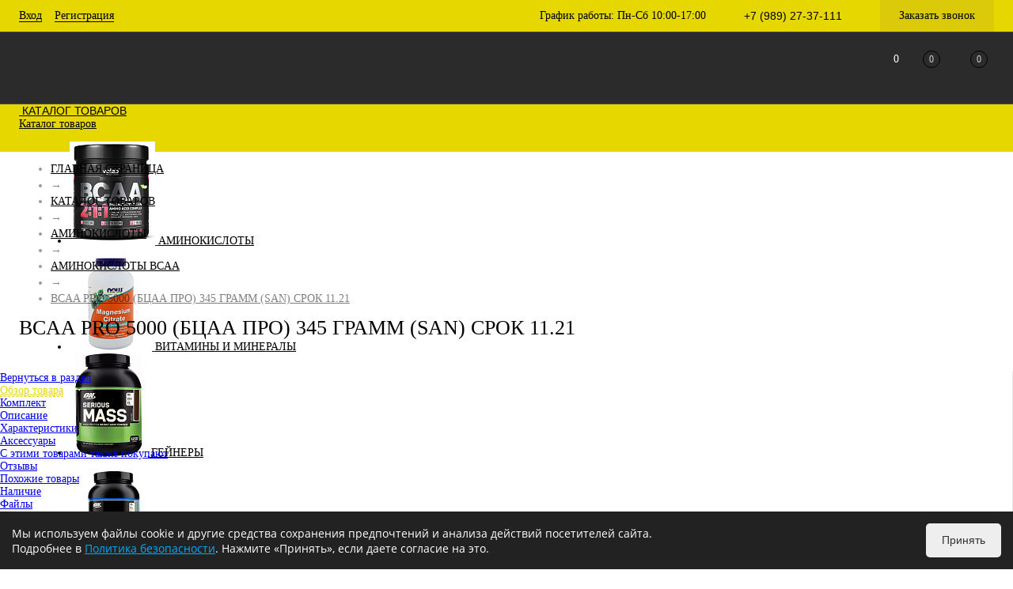

--- FILE ---
content_type: text/html; charset=UTF-8
request_url: https://kulturist1.ru/catalog/bcaa_aminokisloty/bcaa_pro_5000_345_san_11_21/
body_size: 53405
content:
<!DOCTYPE html>
<html lang="ru">
	<head>
		<meta charset="UTF-8">
		<META NAME="viewport" content="width=device-width, initial-scale=1.0">
		<link rel="shortcut icon" type="image/x-icon" href="/favicon.ico?v=1697481937" />
		<link rel="icon" type="image/svg+xml" href="/favicon.svg">
		<link rel="icon" type="image/png" href="/favicon.png">
		<meta http-equiv="X-UA-Compatible" content="IE=edge">
		<meta name="theme-color" content="#e7d700">
																																								<meta http-equiv="Content-Type" content="text/html; charset=UTF-8" />
<meta name="robots" content="noindex, nofollow" />
<meta name="description" content="BCAA Pro 5000 (БЦАА ПРО) 345 грамм (SAN) Срок 11.21 в категории «bcaa» купить по цене 1&nbsp;100 руб. с доставкой по Новороссийску в интернет-магазине спортивного питания KULTURIST#1" />
<script>window.dataLayer = window.dataLayer || []; window.ymCCount = window.ymCCount || 0; if(typeof ymChecker != "function"){function ymChecker(callback){if(typeof ym == "undefined"){window.ymCCount = window.ymCCount + 1; if(window.ymCCount < 11){setTimeout(function(){ymChecker(callback);}, 500);}}else{callback();}}};window.fbqCCount = window.fbqCCount || 0; if(typeof fbqChecker != "function"){function fbqChecker(a, b){window.fbqCCount = window.fbqCCount + 1; try {fbq("track", a, b);}catch(err){if(window.fbqCCount < 11){setTimeout(function(){fbqChecker(a, b);}, 500);}}}};if (typeof gtag != "function") {function gtag(){dataLayer.push(arguments);}}; </script>


<link href="/bitrix/js/ui/design-tokens/dist/ui.design-tokens.css?170532213825728" type="text/css"  rel="stylesheet" />
<link href="/bitrix/js/ui/fonts/opensans/ui.font.opensans.css?16974819232555" type="text/css"  rel="stylesheet" />
<link href="/bitrix/js/main/popup/dist/main.popup.bundle.css?169748192229861" type="text/css"  rel="stylesheet" />
<link href="/bitrix/js/main/core/css/core_date.css?169748192210481" type="text/css"  rel="stylesheet" />
<link href="/local/templates/.default/components/dresscode/catalog/.default/style.css?1697481940186" type="text/css"  rel="stylesheet" />
<link href="/local/templates/.default/components/dresscode/catalog.item/detail/style.css?169748194055447" type="text/css"  rel="stylesheet" />
<link href="/local/templates/.default/components/dresscode/catalog.item/detail/css/review.css?16974819409110" type="text/css"  rel="stylesheet" />
<link href="/local/templates/.default/components/dresscode/catalog.item/detail/css/media.css?169748194023919" type="text/css"  rel="stylesheet" />
<link href="/local/templates/.default/components/dresscode/catalog.item/detail/css/set.css?169748194011640" type="text/css"  rel="stylesheet" />
<link href="/local/components/dresscode/fast.calculate.delivery/templates/catalog-no-modal/ajax_style.css?169748194010015" type="text/css"  rel="stylesheet" />
<link href="/bitrix/templates/dresscodeV2/components/bitrix/system.pagenavigation/round/style.css?16974819372357" type="text/css"  rel="stylesheet" />
<link href="/bitrix/panel/main/popup.css?169748193722696" type="text/css"  data-template-style="true"  rel="stylesheet" />
<link href="/bitrix/templates/dresscodeV2/fonts/roboto/roboto.css?16974819372457" type="text/css"  data-template-style="true"  rel="stylesheet" />
<link href="/bitrix/templates/dresscodeV2/fonts/roboto/opensans.css?16974819371341" type="text/css"  data-template-style="true"  rel="stylesheet" />
<link href="/bitrix/templates/dresscodeV2/themes/custom/style.css?169748193744344" type="text/css"  data-template-style="true"  rel="stylesheet" />
<link href="/bitrix/templates/dresscodeV2/headers/header4/css/style.css?169748193712637" type="text/css"  data-template-style="true"  rel="stylesheet" />
<link href="/local/components/dresscode/sale.geo.positiion/templates/.default/style.css?169748194014130" type="text/css"  data-template-style="true"  rel="stylesheet" />
<link href="/bitrix/templates/dresscodeV2/components/bitrix/form.result.new/modal/style.css?169748193710978" type="text/css"  data-template-style="true"  rel="stylesheet" />
<link href="/bitrix/templates/dresscodeV2/components/bitrix/menu/topMenu3/style.css?1697481937628" type="text/css"  data-template-style="true"  rel="stylesheet" />
<link href="/bitrix/components/dresscode/search.line/templates/version3/style.css?16996272197682" type="text/css"  data-template-style="true"  rel="stylesheet" />
<link href="/local/components/dresscode/favorite.line/templates/version4/style.css?16974819401330" type="text/css"  data-template-style="true"  rel="stylesheet" />
<link href="/bitrix/components/dresscode/compare.line/templates/version4/style.css?16974819201255" type="text/css"  data-template-style="true"  rel="stylesheet" />
<link href="/bitrix/templates/dresscodeV2/components/bitrix/sale.basket.basket.line/topCart4/style.css?1697481937771" type="text/css"  data-template-style="true"  rel="stylesheet" />
<link href="/local/templates/.default/components/bitrix/menu/catalogMenu/style.css?16974819406516" type="text/css"  data-template-style="true"  rel="stylesheet" />
<link href="/local/templates/.default/components/bitrix/breadcrumb/.default/style.css?16974819401382" type="text/css"  data-template-style="true"  rel="stylesheet" />
<link href="/bitrix/components/dresscode/products.by.filter/templates/.default/style.css?16974819201220" type="text/css"  data-template-style="true"  rel="stylesheet" />
<link href="/local/components/dresscode/catalog.viewed.product/templates/.default/style.css?16974819401221" type="text/css"  data-template-style="true"  rel="stylesheet" />
<link href="/bitrix/templates/dresscodeV2/styles.css?174093673622844" type="text/css"  data-template-style="true"  rel="stylesheet" />
<link href="/bitrix/templates/dresscodeV2/template_styles.css?1701536617208969" type="text/css"  data-template-style="true"  rel="stylesheet" />
<script>if(!window.BX)window.BX={};if(!window.BX.message)window.BX.message=function(mess){if(typeof mess==='object'){for(let i in mess) {BX.message[i]=mess[i];} return true;}};</script>
<script>(window.BX||top.BX).message({'JS_CORE_LOADING':'Загрузка...','JS_CORE_NO_DATA':'- Нет данных -','JS_CORE_WINDOW_CLOSE':'Закрыть','JS_CORE_WINDOW_EXPAND':'Развернуть','JS_CORE_WINDOW_NARROW':'Свернуть в окно','JS_CORE_WINDOW_SAVE':'Сохранить','JS_CORE_WINDOW_CANCEL':'Отменить','JS_CORE_WINDOW_CONTINUE':'Продолжить','JS_CORE_H':'ч','JS_CORE_M':'м','JS_CORE_S':'с','JSADM_AI_HIDE_EXTRA':'Скрыть лишние','JSADM_AI_ALL_NOTIF':'Показать все','JSADM_AUTH_REQ':'Требуется авторизация!','JS_CORE_WINDOW_AUTH':'Войти','JS_CORE_IMAGE_FULL':'Полный размер'});</script>

<script src="/bitrix/js/main/core/core.js?1705322083489969"></script>

<script>BX.setJSList(['/bitrix/js/main/core/core_ajax.js','/bitrix/js/main/core/core_promise.js','/bitrix/js/main/polyfill/promise/js/promise.js','/bitrix/js/main/loadext/loadext.js','/bitrix/js/main/loadext/extension.js','/bitrix/js/main/polyfill/promise/js/promise.js','/bitrix/js/main/polyfill/find/js/find.js','/bitrix/js/main/polyfill/includes/js/includes.js','/bitrix/js/main/polyfill/matches/js/matches.js','/bitrix/js/ui/polyfill/closest/js/closest.js','/bitrix/js/main/polyfill/fill/main.polyfill.fill.js','/bitrix/js/main/polyfill/find/js/find.js','/bitrix/js/main/polyfill/matches/js/matches.js','/bitrix/js/main/polyfill/core/dist/polyfill.bundle.js','/bitrix/js/main/core/core.js','/bitrix/js/main/polyfill/intersectionobserver/js/intersectionobserver.js','/bitrix/js/main/lazyload/dist/lazyload.bundle.js','/bitrix/js/main/polyfill/core/dist/polyfill.bundle.js','/bitrix/js/main/parambag/dist/parambag.bundle.js']);
</script>
<script>(window.BX||top.BX).message({'pull_server_enabled':'N','pull_config_timestamp':'0','pull_guest_mode':'N','pull_guest_user_id':'0'});(window.BX||top.BX).message({'PULL_OLD_REVISION':'Для продолжения корректной работы с сайтом необходимо перезагрузить страницу.'});</script>
<script>(window.BX||top.BX).message({'JS_CORE_LOADING':'Загрузка...','JS_CORE_NO_DATA':'- Нет данных -','JS_CORE_WINDOW_CLOSE':'Закрыть','JS_CORE_WINDOW_EXPAND':'Развернуть','JS_CORE_WINDOW_NARROW':'Свернуть в окно','JS_CORE_WINDOW_SAVE':'Сохранить','JS_CORE_WINDOW_CANCEL':'Отменить','JS_CORE_WINDOW_CONTINUE':'Продолжить','JS_CORE_H':'ч','JS_CORE_M':'м','JS_CORE_S':'с','JSADM_AI_HIDE_EXTRA':'Скрыть лишние','JSADM_AI_ALL_NOTIF':'Показать все','JSADM_AUTH_REQ':'Требуется авторизация!','JS_CORE_WINDOW_AUTH':'Войти','JS_CORE_IMAGE_FULL':'Полный размер'});</script>
<script>(window.BX||top.BX).message({'AMPM_MODE':false});(window.BX||top.BX).message({'MONTH_1':'Январь','MONTH_2':'Февраль','MONTH_3':'Март','MONTH_4':'Апрель','MONTH_5':'Май','MONTH_6':'Июнь','MONTH_7':'Июль','MONTH_8':'Август','MONTH_9':'Сентябрь','MONTH_10':'Октябрь','MONTH_11':'Ноябрь','MONTH_12':'Декабрь','MONTH_1_S':'января','MONTH_2_S':'февраля','MONTH_3_S':'марта','MONTH_4_S':'апреля','MONTH_5_S':'мая','MONTH_6_S':'июня','MONTH_7_S':'июля','MONTH_8_S':'августа','MONTH_9_S':'сентября','MONTH_10_S':'октября','MONTH_11_S':'ноября','MONTH_12_S':'декабря','MON_1':'янв','MON_2':'фев','MON_3':'мар','MON_4':'апр','MON_5':'мая','MON_6':'июн','MON_7':'июл','MON_8':'авг','MON_9':'сен','MON_10':'окт','MON_11':'ноя','MON_12':'дек','DAY_OF_WEEK_0':'Воскресенье','DAY_OF_WEEK_1':'Понедельник','DAY_OF_WEEK_2':'Вторник','DAY_OF_WEEK_3':'Среда','DAY_OF_WEEK_4':'Четверг','DAY_OF_WEEK_5':'Пятница','DAY_OF_WEEK_6':'Суббота','DOW_0':'Вс','DOW_1':'Пн','DOW_2':'Вт','DOW_3':'Ср','DOW_4':'Чт','DOW_5':'Пт','DOW_6':'Сб','FD_SECOND_AGO_0':'#VALUE# секунд назад','FD_SECOND_AGO_1':'#VALUE# секунду назад','FD_SECOND_AGO_10_20':'#VALUE# секунд назад','FD_SECOND_AGO_MOD_1':'#VALUE# секунду назад','FD_SECOND_AGO_MOD_2_4':'#VALUE# секунды назад','FD_SECOND_AGO_MOD_OTHER':'#VALUE# секунд назад','FD_SECOND_DIFF_0':'#VALUE# секунд','FD_SECOND_DIFF_1':'#VALUE# секунда','FD_SECOND_DIFF_10_20':'#VALUE# секунд','FD_SECOND_DIFF_MOD_1':'#VALUE# секунда','FD_SECOND_DIFF_MOD_2_4':'#VALUE# секунды','FD_SECOND_DIFF_MOD_OTHER':'#VALUE# секунд','FD_SECOND_SHORT':'#VALUE#с','FD_MINUTE_AGO_0':'#VALUE# минут назад','FD_MINUTE_AGO_1':'#VALUE# минуту назад','FD_MINUTE_AGO_10_20':'#VALUE# минут назад','FD_MINUTE_AGO_MOD_1':'#VALUE# минуту назад','FD_MINUTE_AGO_MOD_2_4':'#VALUE# минуты назад','FD_MINUTE_AGO_MOD_OTHER':'#VALUE# минут назад','FD_MINUTE_DIFF_0':'#VALUE# минут','FD_MINUTE_DIFF_1':'#VALUE# минута','FD_MINUTE_DIFF_10_20':'#VALUE# минут','FD_MINUTE_DIFF_MOD_1':'#VALUE# минута','FD_MINUTE_DIFF_MOD_2_4':'#VALUE# минуты','FD_MINUTE_DIFF_MOD_OTHER':'#VALUE# минут','FD_MINUTE_0':'#VALUE# минут','FD_MINUTE_1':'#VALUE# минуту','FD_MINUTE_10_20':'#VALUE# минут','FD_MINUTE_MOD_1':'#VALUE# минуту','FD_MINUTE_MOD_2_4':'#VALUE# минуты','FD_MINUTE_MOD_OTHER':'#VALUE# минут','FD_MINUTE_SHORT':'#VALUE#мин','FD_HOUR_AGO_0':'#VALUE# часов назад','FD_HOUR_AGO_1':'#VALUE# час назад','FD_HOUR_AGO_10_20':'#VALUE# часов назад','FD_HOUR_AGO_MOD_1':'#VALUE# час назад','FD_HOUR_AGO_MOD_2_4':'#VALUE# часа назад','FD_HOUR_AGO_MOD_OTHER':'#VALUE# часов назад','FD_HOUR_DIFF_0':'#VALUE# часов','FD_HOUR_DIFF_1':'#VALUE# час','FD_HOUR_DIFF_10_20':'#VALUE# часов','FD_HOUR_DIFF_MOD_1':'#VALUE# час','FD_HOUR_DIFF_MOD_2_4':'#VALUE# часа','FD_HOUR_DIFF_MOD_OTHER':'#VALUE# часов','FD_HOUR_SHORT':'#VALUE#ч','FD_YESTERDAY':'вчера','FD_TODAY':'сегодня','FD_TOMORROW':'завтра','FD_DAY_AGO_0':'#VALUE# дней назад','FD_DAY_AGO_1':'#VALUE# день назад','FD_DAY_AGO_10_20':'#VALUE# дней назад','FD_DAY_AGO_MOD_1':'#VALUE# день назад','FD_DAY_AGO_MOD_2_4':'#VALUE# дня назад','FD_DAY_AGO_MOD_OTHER':'#VALUE# дней назад','FD_DAY_DIFF_0':'#VALUE# дней','FD_DAY_DIFF_1':'#VALUE# день','FD_DAY_DIFF_10_20':'#VALUE# дней','FD_DAY_DIFF_MOD_1':'#VALUE# день','FD_DAY_DIFF_MOD_2_4':'#VALUE# дня','FD_DAY_DIFF_MOD_OTHER':'#VALUE# дней','FD_DAY_AT_TIME':'#DAY# в #TIME#','FD_DAY_SHORT':'#VALUE#д','FD_MONTH_AGO_0':'#VALUE# месяцев назад','FD_MONTH_AGO_1':'#VALUE# месяц назад','FD_MONTH_AGO_10_20':'#VALUE# месяцев назад','FD_MONTH_AGO_MOD_1':'#VALUE# месяц назад','FD_MONTH_AGO_MOD_2_4':'#VALUE# месяца назад','FD_MONTH_AGO_MOD_OTHER':'#VALUE# месяцев назад','FD_MONTH_DIFF_0':'#VALUE# месяцев','FD_MONTH_DIFF_1':'#VALUE# месяц','FD_MONTH_DIFF_10_20':'#VALUE# месяцев','FD_MONTH_DIFF_MOD_1':'#VALUE# месяц','FD_MONTH_DIFF_MOD_2_4':'#VALUE# месяца','FD_MONTH_DIFF_MOD_OTHER':'#VALUE# месяцев','FD_MONTH_SHORT':'#VALUE#мес','FD_YEARS_AGO_0':'#VALUE# лет назад','FD_YEARS_AGO_1':'#VALUE# год назад','FD_YEARS_AGO_10_20':'#VALUE# лет назад','FD_YEARS_AGO_MOD_1':'#VALUE# год назад','FD_YEARS_AGO_MOD_2_4':'#VALUE# года назад','FD_YEARS_AGO_MOD_OTHER':'#VALUE# лет назад','FD_YEARS_DIFF_0':'#VALUE# лет','FD_YEARS_DIFF_1':'#VALUE# год','FD_YEARS_DIFF_10_20':'#VALUE# лет','FD_YEARS_DIFF_MOD_1':'#VALUE# год','FD_YEARS_DIFF_MOD_2_4':'#VALUE# года','FD_YEARS_DIFF_MOD_OTHER':'#VALUE# лет','FD_YEARS_SHORT_0':'#VALUE#л','FD_YEARS_SHORT_1':'#VALUE#г','FD_YEARS_SHORT_10_20':'#VALUE#л','FD_YEARS_SHORT_MOD_1':'#VALUE#г','FD_YEARS_SHORT_MOD_2_4':'#VALUE#г','FD_YEARS_SHORT_MOD_OTHER':'#VALUE#л','CAL_BUTTON':'Выбрать','CAL_TIME_SET':'Установить время','CAL_TIME':'Время','FD_LAST_SEEN_TOMORROW':'завтра в #TIME#','FD_LAST_SEEN_NOW':'только что','FD_LAST_SEEN_TODAY':'сегодня в #TIME#','FD_LAST_SEEN_YESTERDAY':'вчера в #TIME#','FD_LAST_SEEN_MORE_YEAR':'более года назад'});</script>
<script type="extension/settings" data-extension="main.date">{"formats":{"FORMAT_DATE":"DD.MM.YYYY","FORMAT_DATETIME":"DD.MM.YYYY HH:MI:SS","SHORT_DATE_FORMAT":"d.m.Y","MEDIUM_DATE_FORMAT":"j M Y","LONG_DATE_FORMAT":"j F Y","DAY_MONTH_FORMAT":"j F","DAY_SHORT_MONTH_FORMAT":"j M","SHORT_DAY_OF_WEEK_MONTH_FORMAT":"D, j F","SHORT_DAY_OF_WEEK_SHORT_MONTH_FORMAT":"D, j M","DAY_OF_WEEK_MONTH_FORMAT":"l, j F","FULL_DATE_FORMAT":"l, j F Y","SHORT_TIME_FORMAT":"H:i","LONG_TIME_FORMAT":"H:i:s"}}</script>
<script>(window.BX||top.BX).message({'WEEK_START':'1'});</script>
<script>(window.BX||top.BX).message({'LANGUAGE_ID':'ru','FORMAT_DATE':'DD.MM.YYYY','FORMAT_DATETIME':'DD.MM.YYYY HH:MI:SS','COOKIE_PREFIX':'BITRIX_KULTURIST1','SERVER_TZ_OFFSET':'10800','UTF_MODE':'Y','SITE_ID':'s1','SITE_DIR':'/','USER_ID':'','SERVER_TIME':'1769011210','USER_TZ_OFFSET':'0','USER_TZ_AUTO':'Y','bitrix_sessid':'b1b04e920c5f490d92d24275352ccaf6'});</script>


<script src="/bitrix/js/pull/protobuf/protobuf.js?1697481923274055"></script>
<script src="/bitrix/js/pull/protobuf/model.js?169748192370928"></script>
<script src="/bitrix/js/rest/client/rest.client.js?169748192317414"></script>
<script src="/bitrix/js/pull/client/pull.client.js?170532211783427"></script>
<script src="/bitrix/js/main/core/core_fx.js?169748192216888"></script>
<script src="/bitrix/js/main/pageobject/pageobject.js?1697481922864"></script>
<script src="/bitrix/js/main/core/core_window.js?170532208398766"></script>
<script src="/bitrix/js/main/popup/dist/main.popup.bundle.js?1705322085116869"></script>
<script src="/bitrix/js/main/date/main.date.js?169748192247122"></script>
<script src="/bitrix/js/main/core/core_date.js?169748192236080"></script>
<script src="/bitrix/js/currency/currency-core/dist/currency-core.bundle.js?16974819217014"></script>
<script src="/bitrix/js/currency/core_currency.js?16974819211141"></script>
<script src="/bitrix/js/arturgolubev.ecommerce/script_v2.js?1697481921897"></script>
<script>
					(function () {
						"use strict";

						var counter = function ()
						{
							var cookie = (function (name) {
								var parts = ("; " + document.cookie).split("; " + name + "=");
								if (parts.length == 2) {
									try {return JSON.parse(decodeURIComponent(parts.pop().split(";").shift()));}
									catch (e) {}
								}
							})("BITRIX_CONVERSION_CONTEXT_s1");

							if (cookie && cookie.EXPIRE >= BX.message("SERVER_TIME"))
								return;

							var request = new XMLHttpRequest();
							request.open("POST", "/bitrix/tools/conversion/ajax_counter.php", true);
							request.setRequestHeader("Content-type", "application/x-www-form-urlencoded");
							request.send(
								"SITE_ID="+encodeURIComponent("s1")+
								"&sessid="+encodeURIComponent(BX.bitrix_sessid())+
								"&HTTP_REFERER="+encodeURIComponent(document.referrer)
							);
						};

						if (window.frameRequestStart === true)
							BX.addCustomEvent("onFrameDataReceived", counter);
						else
							BX.ready(counter);
					})();
				</script>
<!-- Yandex.Metrika counter --> <script data-skip-moving="true">    (function(m,e,t,r,i,k,a){m[i]=m[i]||function(){(m[i].a=m[i].a||[]).push(arguments)};    m[i].l=1*new Date();    for (var j = 0; j < document.scripts.length; j++) {if (document.scripts[j].src === r) { return; }}    k=e.createElement(t),a=e.getElementsByTagName(t)[0],k.async=1,k.src=r,a.parentNode.insertBefore(k,a)})    (window, document, "script", "https://mc.yandex.ru/metrika/tag.js", "ym");     ym(45418476, "init", {         clickmap:true,         trackLinks:true,         accurateTrackBounce:true,         webvisor:true,         ecommerce:"dataLayer"    }); </script> <noscript><div><img src="https://mc.yandex.ru/watch/45418476" style="position:absolute; left:-9999px;" alt="" /></div></noscript> <!-- /Yandex.Metrika counter -->
<meta property="og:title" content="BCAA Pro 5000 (БЦАА ПРО) 345 грамм (SAN) Срок 11.21" />
<meta property="og:description" content="SAN BCAA PRO 5000 345 грамм" />
<meta property="og:url" content="https://kulturist1.ru/catalog/bcaa_aminokisloty/bcaa_pro_5000_345_san_11_21/" />
<meta property="og:type" content="website" />
<meta property="og:image" content="https://kulturist1.ru/upload/resize_cache/iblock/f3a/1200_1200_140cd750bba9870f18aada2478b24840a/bdnqcefgffrxwb7rrgyyul7jjl90bmu2.jpg" />



<script src="/bitrix/templates/dresscodeV2/js/jquery-1.11.0.min.js?169748193796381"></script>
<script src="/bitrix/templates/dresscodeV2/js/jquery.easing.1.3.js?16974819374579"></script>
<script src="/bitrix/templates/dresscodeV2/js/jquery.cookie.js?16974819373140"></script>
<script src="/bitrix/templates/dresscodeV2/js/rangeSlider.js?16974819374276"></script>
<script src="/bitrix/templates/dresscodeV2/js/maskedinput.js?169748193710826"></script>
<script src="/bitrix/templates/dresscodeV2/js/system.js?170513970568104"></script>
<script src="/bitrix/templates/dresscodeV2/js/topMenu.js?16974819372693"></script>
<script src="/bitrix/templates/dresscodeV2/js/topSearch.js?16974819371157"></script>
<script src="/bitrix/templates/dresscodeV2/js/dwCarousel.js?16974819378380"></script>
<script src="/bitrix/templates/dresscodeV2/js/dwSlider.js?169748193711767"></script>
<script src="/bitrix/templates/dresscodeV2/js/dwTimer.js?16974819372106"></script>
<script src="/bitrix/templates/dresscodeV2/js/dwZoomer.js?16974819372421"></script>
<script src="/local/components/dresscode/sale.geo.positiion/templates/.default/script.js?16974819409232"></script>
<script src="/bitrix/templates/dresscodeV2/components/bitrix/form.result.new/modal/script.js?16974819375035"></script>
<script src="/bitrix/templates/dresscodeV2/components/bitrix/menu/topMenu3/script.js?16974819372492"></script>
<script src="/bitrix/components/dresscode/search.line/templates/version3/script.js?16974819203095"></script>
<script src="/local/templates/.default/components/bitrix/menu/catalogMenu/script.js?16974819403955"></script>
<script src="/bitrix/components/dresscode/catalog.product.subscribe.online/templates/.default/script.js?16974819201245"></script>
<script src="/local/templates/.default/components/dresscode/catalog/.default/script.js?16974819401128"></script>
<script src="/local/templates/.default/components/dresscode/catalog.item/detail/script.js?169748194012535"></script>
<script src="/local/templates/.default/components/dresscode/catalog.item/detail/js/morePicturesCarousel.js?16974819403041"></script>
<script src="/local/templates/.default/components/dresscode/catalog.item/detail/js/pictureSlider.js?16974819404967"></script>
<script src="/local/templates/.default/components/dresscode/catalog.item/detail/js/zoomer.js?169748194011334"></script>
<script src="/local/templates/.default/components/dresscode/catalog.item/detail/js/tags.js?1697481940778"></script>
<script src="/local/templates/.default/components/dresscode/catalog.item/detail/js/plus.js?16974819405927"></script>
<script src="/local/templates/.default/components/dresscode/catalog.item/detail/js/tabs.js?16974819402444"></script>
<script src="/local/templates/.default/components/dresscode/catalog.item/detail/js/sku.js?169748194021604"></script>
<script src="/local/components/dresscode/fast.calculate.delivery/templates/catalog-no-modal/ajax_script.js?16974819408495"></script>
<script src="/bitrix/templates/dresscodeV2/components/bitrix/sale.products.gift/.default/script.js?16974819374924"></script>

		<!-- Google Tag Manager
<script>(function(w,d,s,l,i){w[l]=w[l]||[];w[l].push({'gtm.start':
new Date().getTime(),event:'gtm.js'});var f=d.getElementsByTagName(s)[0],
j=d.createElement(s),dl=l!='dataLayer'?'&l='+l:'';j.async=true;j.src=
'https://www.googletagmanager.com/gtm.js?id='+i+dl;f.parentNode.insertBefore(j,f);
})(window,document,'script','dataLayer','GTM-TRK5G6M');</script>
End Google Tag Manager -->
		<meta name="yandex-verification" content="dbe0ccedea8d0515" />
		<meta name="yandex-verification" content="034aa042a04d716b" />
		<meta name="yandex-verification" content="a6e583065650a16f" />
		<title>BCAA Pro 5000 (БЦАА ПРО) 345 грамм (SAN) Срок 11.21 — купить в Новороссийске в интернет-магазине спортивного питания KULTURIST#1</title>
	</head>
<body class="loading ">
	<!-- Google Tag Manager (noscript)
<noscript><iframe src="https://www.googletagmanager.com/ns.html?id=GTM-TRK5G6M"
height="0" width="0" style="display:none;visibility:hidden"></iframe></noscript>
 End Google Tag Manager (noscript) -->
	<div id="panel">
			</div>
	<div id="foundation" class="slider_middle">
		<div id="headerLine" class="color_theme">
	<div class="limiter">
		<div class="headerLineContainer">
			<div class="headerLineColumn">
				<div id="topAuth">
					<ul>
							<li class="top-auth-login"><a href="/auth/?backurl=/catalog/bcaa_aminokisloty/bcaa_pro_5000_345_san_11_21/">Вход</a></li>
	<li class="top-auth-register"><a href="/auth/?register=yes&amp;backurl=/catalog/bcaa_aminokisloty/bcaa_pro_5000_345_san_11_21/">Регистрация</a></li>
					</ul>
				</div>
				<div id="geoPosition">
					<ul>
						<!--'start_frame_cache_1Kz6Lg'--><!--'end_frame_cache_1Kz6Lg'-->					</ul>
				</div>
			</div>
			<div class="headerLineColumn">
				<div class="headerLineTools">
					<span class="heading">График работы: Пн-Сб 10:00-17:00</span>					
					<span class="heading">+7 (989) 27-37-111</span><a href="#" class="openWebFormModal link callBack" data-id="2">Заказать звонок</a>
<div class="webformModal" id="webFormDwModal_2">
	<div class="webformModalHideScrollBar">
		<div class="webformModalcn100">
			<div class="webformModalContainer">
				<div class="webFormDwModal" data-id="2">
																					<form name="DW_CALLBACK_FORM" action="/catalog/bcaa_aminokisloty/bcaa_pro_5000_345_san_11_21/" method="POST" enctype="multipart/form-data"><input type="hidden" name="sessid" id="sessid_5" value="b1b04e920c5f490d92d24275352ccaf6" /><input type="hidden" name="WEB_FORM_ID" value="2" />																					<div class="webFormModalHeading">Заказать звонок<a href="#" class="webFormModalHeadingExit"></a></div>
																					<p class="webFormDescription">Оставьте Ваше сообщение и контактные данные и наши специалисты свяжутся с Вами в ближайшее рабочее время для решения Вашего вопроса.</p>
																			<div class="webFormItems">
																											<div class="webFormItem" id="WEB_FORM_ITEM_TELEPHONE">
											<div class="webFormItemCaption">
																																						<img src="/upload/form/d6e/d6e654baa131060ea0df058043203661.png" class="webFormItemImage" alt="Ваш телефон">
																								<div class="webFormItemLabel">Ваш телефон<span class="webFormItemRequired">*</span></div>
											</div>
											<div class="webFormItemError"></div>
											<div class="webFormItemField" data-required="Y">
																									<input type="text"  class="inputtext"  name="form_text_6" value="" size="40">																							</div>
										</div>
																																				<div class="webFormItem" id="WEB_FORM_ITEM_NAME">
											<div class="webFormItemCaption">
																																						<img src="/upload/form/6c8/6c8370a5868397dba5be8e44801d2e86.png" class="webFormItemImage" alt="Ваше имя">
																								<div class="webFormItemLabel">Ваше имя</div>
											</div>
											<div class="webFormItemError"></div>
											<div class="webFormItemField">
																									<input type="text"  class="inputtext"  name="form_text_7" value="" size="40">																							</div>
										</div>
																									<div class="personalInfo">
									<div class="webFormItem">
										<div class="webFormItemError"></div>
										<div class="webFormItemField" data-required="Y">
											<input type="checkbox" class="personalInfoField" name="personalInfo" value="Y"><label class="label-for" data-for="personalInfoField">Я согласен на <a href="/personal-info/" class="pilink">обработку персональных данных.</a><span class="webFormItemRequired">*</span></label>
										</div>
									</div>
								</div>
															</div>
												<div class="webFormError"></div>
						<div class="webFormTools">
							<div class="tb">
								<div class="tc">
									<input  type="submit" name="web_form_submit" value="Отправить" class="sendWebFormDw" />
									<input type="hidden" name="web_form_apply" value="Y" />
								</div>
								<div class="tc"><input type="reset" value="Сбросить" /></div>
							</div>
							<p><span class="form-required starrequired">*</span> - Поля, обязательные для заполнения</p>
						</div>
						</form>									</div>
			</div>
		</div>
	</div>
</div>
<div class="webFormMessage" id="webFormMessage_2">
	<div class="webFormMessageContainer">
		<div class="webFormMessageMiddle">
			<div class="webFormMessageHeading">Сообщение отправлено</div>
			<div class="webFormMessageDescription">Ваше сообщение успешно отправлено. В ближайшее время с Вами свяжется наш специалист</div>
			<a href="#" class="webFormMessageExit">Закрыть окно</a>
		</div>
	</div>
</div>
<script>
	var webFormAjaxDir = "/bitrix/templates/dresscodeV2/components/bitrix/form.result.new/modal/ajax.php";
	var webFormSiteId = "s1";
</script>				</div>
			</div>
		</div>
	</div>
</div>
<div id="subHeader4" class="color_black">
	<div class="limiter">
		<div class="subTable">
			<div class="subTableColumn">
				<div id="logo">
						<a href="/"><img src="/bitrix/templates/dresscodeV2/images/logo.svg" alt=""></a>
				</div>
			</div>
			<div class="subTableColumn subMenuColumn">
						<ul id="subMenu">
									<li><a href="/about/">О магазине</a></li>
												<li><a class="selected">Каталог</a></li>
												<li><a href="/brands/">Бренды</a></li>
												<li><a href="/how-choose/">Как купить</a></li>
												<li><a href="/delivery-payment/">Доставка и оплата</a></li>
												<li><a href="/contacts/">Контакты</a></li>
						</ul>
			</div>
			<div class="subTableColumn">
				<div class="toolsContainer">
					<div id="topSearchLine">
						<a href="#" class="openTopSearch" id="openSearch"></a>
<div id="topSearch3">
	<div class="limiter">
		<form action="/search/" method="GET" id="topSearchForm">
			<div class="searchContainerInner">
				<div class="searchContainer">
					<div class="searchColumn">
						<input type="text" name="q" value="" autocomplete="off" placeholder="Поиск по каталогу магазина" id="searchQuery">
						<a href="#" id="topSeachCloseForm">Закрыть окно</a>
					</div>
					<div class="searchColumn">
						<input type="submit" name="send" value="Y" id="goSearch">
						<input type="hidden" name="r" value="Y">
					</div>
				</div>
			</div>
		</form>
	</div>
</div>
<div id="searchResult"></div>
<div id="searchOverlap"></div>
<script>
	var searchAjaxPath = "/bitrix/components/dresscode/search.line/ajax.php";
	var searchProductParams = '{"COMPONENT_TEMPLATE":"version3","IBLOCK_TYPE":"catalog","IBLOCK_ID":"19","CACHE_TYPE":"A","CACHE_TIME":"3600000","PRICE_CODE":["BASE"],"CONVERT_CURRENCY":"Y","CURRENCY_ID":"RUB","PROPERTY_CODE":["OFFERS","ATT_BRAND","COLOR","ZOOM2","BATTERY_LIFE","SWITCH","GRAF_PROC","LENGTH_OF_CORD","DISPLAY","LOADING_LAUNDRY","FULL_HD_VIDEO_RECORD","INTERFACE","COMPRESSORS","Number_of_Outlets","MAX_RESOLUTION_VIDEO","MAX_BUS_FREQUENCY","MAX_RESOLUTION","FREEZER","POWER_SUB","POWER","HARD_DRIVE_SPACE","MEMORY","OS","ZOOM","PAPER_FEED","SUPPORTED_STANDARTS","VIDEO_FORMAT","SUPPORT_2SIM","MP3","ETHERNET_PORTS","MATRIX","CAMERA","PHOTOSENSITIVITY","DEFROST","SPEED_WIFI","SPIN_SPEED","PRINT_SPEED","SOCKET","IMAGE_STABILIZER","GSM","SIM","TYPE","MEMORY_CARD","TYPE_BODY","TYPE_MOUSE","TYPE_PRINT","CONNECTION","TYPE_OF_CONTROL","TYPE_DISPLAY","TYPE2","REFRESH_RATE","RANGE","AMOUNT_MEMORY","MEMORY_CAPACITY","VIDEO_BRAND","DIAGONAL","RESOLUTION","TOUCH","CORES","LINE_PROC","PROCESSOR","CLOCK_SPEED","TYPE_PROCESSOR","PROCESSOR_SPEED","HARD_DRIVE","HARD_DRIVE_TYPE","Number_of_memory_slots","MAXIMUM_MEMORY_FREQUENCY","TYPE_MEMORY","BLUETOOTH","FM","GPS","HDMI","SMART_TV","USB","WIFI","FLASH","ROTARY_DISPLAY","SUPPORT_3D","SUPPORT_3G","WITH_COOLER","FINGERPRINT","COLLECTION","TOTAL_OUTPUT_POWER","VID_ZASTECHKI","VID_SUMKI","PROFILE","VYSOTA_RUCHEK","GAS_CONTROL","WARRANTY","GRILL","MORE_PROPERTIES","GENRE","OTSEKOV","CONVECTION","INTAKE_POWER","NAZNAZHENIE","BULK","PODKLADKA","SURFACE_COATING","brand_tyres","SEASON","SEASONOST","DUST_COLLECTION","REF","COUNTRY_BRAND","DRYING","REMOVABLE_TOP_COVER","CONTROL","FINE_FILTER","FORM_FAKTOR","SKU_COLOR","CML2_ARTICLE","DELIVERY","PICKUP","USER_ID","BLOG_POST_ID","VIDEO","BLOG_COMMENTS_CNT","VOTE_COUNT","SHOW_MENU","SIMILAR_PRODUCT","RATING","RELATED_PRODUCT","VOTE_SUM",""],"HIDE_NOT_AVAILABLE":"N","HIDE_MEASURES":"N","~COMPONENT_TEMPLATE":"version3","~IBLOCK_TYPE":"catalog","~IBLOCK_ID":"19","~CACHE_TYPE":"A","~CACHE_TIME":"3600000","~PRICE_CODE":["BASE"],"~CONVERT_CURRENCY":"Y","~CURRENCY_ID":"RUB","~PROPERTY_CODE":["OFFERS","ATT_BRAND","COLOR","ZOOM2","BATTERY_LIFE","SWITCH","GRAF_PROC","LENGTH_OF_CORD","DISPLAY","LOADING_LAUNDRY","FULL_HD_VIDEO_RECORD","INTERFACE","COMPRESSORS","Number_of_Outlets","MAX_RESOLUTION_VIDEO","MAX_BUS_FREQUENCY","MAX_RESOLUTION","FREEZER","POWER_SUB","POWER","HARD_DRIVE_SPACE","MEMORY","OS","ZOOM","PAPER_FEED","SUPPORTED_STANDARTS","VIDEO_FORMAT","SUPPORT_2SIM","MP3","ETHERNET_PORTS","MATRIX","CAMERA","PHOTOSENSITIVITY","DEFROST","SPEED_WIFI","SPIN_SPEED","PRINT_SPEED","SOCKET","IMAGE_STABILIZER","GSM","SIM","TYPE","MEMORY_CARD","TYPE_BODY","TYPE_MOUSE","TYPE_PRINT","CONNECTION","TYPE_OF_CONTROL","TYPE_DISPLAY","TYPE2","REFRESH_RATE","RANGE","AMOUNT_MEMORY","MEMORY_CAPACITY","VIDEO_BRAND","DIAGONAL","RESOLUTION","TOUCH","CORES","LINE_PROC","PROCESSOR","CLOCK_SPEED","TYPE_PROCESSOR","PROCESSOR_SPEED","HARD_DRIVE","HARD_DRIVE_TYPE","Number_of_memory_slots","MAXIMUM_MEMORY_FREQUENCY","TYPE_MEMORY","BLUETOOTH","FM","GPS","HDMI","SMART_TV","USB","WIFI","FLASH","ROTARY_DISPLAY","SUPPORT_3D","SUPPORT_3G","WITH_COOLER","FINGERPRINT","COLLECTION","TOTAL_OUTPUT_POWER","VID_ZASTECHKI","VID_SUMKI","PROFILE","VYSOTA_RUCHEK","GAS_CONTROL","WARRANTY","GRILL","MORE_PROPERTIES","GENRE","OTSEKOV","CONVECTION","INTAKE_POWER","NAZNAZHENIE","BULK","PODKLADKA","SURFACE_COATING","brand_tyres","SEASON","SEASONOST","DUST_COLLECTION","REF","COUNTRY_BRAND","DRYING","REMOVABLE_TOP_COVER","CONTROL","FINE_FILTER","FORM_FAKTOR","SKU_COLOR","CML2_ARTICLE","DELIVERY","PICKUP","USER_ID","BLOG_POST_ID","VIDEO","BLOG_COMMENTS_CNT","VOTE_COUNT","SHOW_MENU","SIMILAR_PRODUCT","RATING","RELATED_PRODUCT","VOTE_SUM",""],"~HIDE_NOT_AVAILABLE":"N","~HIDE_MEASURES":"N","LAZY_LOAD_PICTURES":"N"}';
</script>
					</div>
					<div class="topWishlist">
						<div id="flushTopwishlist">
							<!--'start_frame_cache_zkASNO'--><a class="text">
	<span class="icon"></span>
	<span class="value">0</span>
</a>

<script>
	window.wishListTemplate = "version4";
</script>

<!--'end_frame_cache_zkASNO'-->						</div>
					</div>
					<div class="topCompare">
						<div id="flushTopCompare">
							<!--'start_frame_cache_yqTuxz'-->
<a class="text">
	<span class="icon"></span>
	<span class="value">0</span>
</a>

<script>
	window.compareTemplate = "version4";
</script>

<!--'end_frame_cache_yqTuxz'-->						</div>
					</div>
					<div class="cart">
						<div id="flushTopCart">
							<!--'start_frame_cache_FKauiI'-->	<a class="countLink">
		<span class="count">0</span>
	</a>
<script>
	window.topCartTemplate = "topCart4";
</script>
<!--'end_frame_cache_FKauiI'-->						</div>
					</div>
				</div>
			</div>
		</div>
	</div>
</div>
<div class="menuContainerColor color_theme">
			<div id="mainMenuStaticContainer">
			<div id="mainMenuContainer" class="auto-fixed">
				<div class="limiter">
					<a href="/catalog/" class="minCatalogButton" id="catalogSlideButton">
						<img src="/bitrix/templates/dresscodeV2/components/bitrix/menu/catalogMenu/images/menu-icon-black.png" alt=""> Каталог товаров 
					</a>
											<div id="menuCatalogSection">
							<div class="menuSection">
								<a href="/catalog/" class="catalogButton"><span class="catalogButtonImage"></span>Каталог товаров <span class="sectionMenuArrow"></span></a>
								<div class="drop">
									<div class="limiter">
										<ul class="menuSectionList">
																							<li class="sectionColumn">
													<div class="container">
																													<a href="/catalog/aminokisloty/" class="picture">
																<img src="/upload/resize_cache/iblock/871/200_130_1/871178faae3931b824d79a97dbc8e6eb.jpg" alt="Аминокислоты">
															</a>
																												<a href="/catalog/aminokisloty/" class="menuLink">
															Аминокислоты														</a>
													</div>
												</li>
																							<li class="sectionColumn">
													<div class="container">
																													<a href="/catalog/vitaminy_i_mineraly/" class="picture">
																<img src="/upload/resize_cache/iblock/7c0/200_130_1/7c0b738c30212f498d352cf41aa641eb.png" alt="Витамины и минералы">
															</a>
																												<a href="/catalog/vitaminy_i_mineraly/" class="menuLink">
															Витамины и минералы														</a>
													</div>
												</li>
																							<li class="sectionColumn">
													<div class="container">
																													<a href="/catalog/geynery/" class="picture">
																<img src="/upload/resize_cache/iblock/7e0/200_130_1/7e0ee558ec8c948b159de8e350966bc2.jpg" alt="Гейнеры">
															</a>
																												<a href="/catalog/geynery/" class="menuLink">
															Гейнеры														</a>
													</div>
												</li>
																							<li class="sectionColumn">
													<div class="container">
																													<a href="/catalog/proteiny/" class="picture">
																<img src="/upload/resize_cache/iblock/4d3/200_130_1/4d36d979c901ce11f6b91e374ec67ef2.jpg" alt="Протеины">
															</a>
																												<a href="/catalog/proteiny/" class="menuLink">
															Протеины														</a>
													</div>
												</li>
																							<li class="sectionColumn">
													<div class="container">
																													<a href="/catalog/l_karnitin/" class="picture">
																<img src="/upload/resize_cache/iblock/28d/200_130_1/28d4f345157dc5ae1f03620ecbac9a22.jpg" alt="L-карнитин">
															</a>
																												<a href="/catalog/l_karnitin/" class="menuLink">
															L-карнитин														</a>
													</div>
												</li>
																							<li class="sectionColumn">
													<div class="container">
																													<a href="/catalog/anabolicheskie_kompleksy_povyshenie_testosterona/" class="picture">
																<img src="/upload/resize_cache/iblock/a36/200_130_1/a36955b39a7af4da79a4ae50f42d80c2.jpg" alt="Анаболические комплексы(повышение тестостерона)">
															</a>
																												<a href="/catalog/anabolicheskie_kompleksy_povyshenie_testosterona/" class="menuLink">
															Анаболические комплексы(повышение тестостерона)														</a>
													</div>
												</li>
																							<li class="sectionColumn">
													<div class="container">
																													<a href="/catalog/aksessuary/" class="picture">
																<img src="/upload/resize_cache/iblock/5ed/200_130_1/5ed805c47323320a8be8634fd47e13dc.jpg" alt="Аксессуары">
															</a>
																												<a href="/catalog/aksessuary/" class="menuLink">
															Аксессуары														</a>
													</div>
												</li>
																							<li class="sectionColumn">
													<div class="container">
																													<a href="/catalog/dobavki_dlya_sustavov_i_svyazok_khondroprotektory/" class="picture">
																<img src="/upload/resize_cache/iblock/8fb/200_130_1/8fba2c2d9034647f7ef9b8335ce46f24.jpg" alt="Добавки для суставов и связок (хондропротекторы)">
															</a>
																												<a href="/catalog/dobavki_dlya_sustavov_i_svyazok_khondroprotektory/" class="menuLink">
															Добавки для суставов и связок (хондропротекторы)														</a>
													</div>
												</li>
																							<li class="sectionColumn">
													<div class="container">
																													<a href="/catalog/dieticheskoe_pitanie/" class="picture">
																<img src="/upload/resize_cache/iblock/418/200_130_1/418bc7cbf79d4fd20b3725b55b2732d0.jpg" alt="Диетическое питание">
															</a>
																												<a href="/catalog/dieticheskoe_pitanie/" class="menuLink">
															Диетическое питание														</a>
													</div>
												</li>
																							<li class="sectionColumn">
													<div class="container">
																													<a href="/catalog/zhiroszhigateli/" class="picture">
																<img src="/upload/resize_cache/iblock/6d7/200_130_1/6d72e5a61034eecc5aaa9017fc8bef02.jpg" alt="Жиросжигатели">
															</a>
																												<a href="/catalog/zhiroszhigateli/" class="menuLink">
															Жиросжигатели														</a>
													</div>
												</li>
																							<li class="sectionColumn">
													<div class="container">
																													<a href="/catalog/zma_zma/" class="picture">
																<img src="/upload/resize_cache/iblock/a48/200_130_1/a489b28f726de9c6052c26056932c4ce.png" alt="Зма (zma)">
															</a>
																												<a href="/catalog/zma_zma/" class="menuLink">
															Зма (zma)														</a>
													</div>
												</li>
																							<li class="sectionColumn">
													<div class="container">
																													<a href="/catalog/aktivnoe_dolgoletie/" class="picture">
																<img src="/upload/resize_cache/iblock/d34/200_130_1/d34131e17481d3dad415713a8ed5e260.jpg" alt="Здоровье и долголетие">
															</a>
																												<a href="/catalog/aktivnoe_dolgoletie/" class="menuLink">
															Здоровье и долголетие														</a>
													</div>
												</li>
																							<li class="sectionColumn">
													<div class="container">
																													<a href="/catalog/kreatin/" class="picture">
																<img src="/upload/resize_cache/iblock/7ab/200_130_1/7ab6ea96e77bc55d601f2388d645cf22.jpg" alt="Креатин">
															</a>
																												<a href="/catalog/kreatin/" class="menuLink">
															Креатин														</a>
													</div>
												</li>
																							<li class="sectionColumn">
													<div class="container">
																												<a href="/catalog/keto/" class="menuLink">
															Keto														</a>
													</div>
												</li>
																							<li class="sectionColumn">
													<div class="container">
																													<a href="/catalog/odezhda/" class="picture">
																<img src="/upload/resize_cache/iblock/bbf/200_130_1/bbfef3b71ee964c6b72a77cb2a2f6b01.jpg" alt="Одежда для тренировок">
															</a>
																												<a href="/catalog/odezhda/" class="menuLink">
															Одежда для тренировок														</a>
													</div>
												</li>
																							<li class="sectionColumn">
													<div class="container">
																													<a href="/catalog/oksid_azota_no_aakg/" class="picture">
																<img src="/upload/resize_cache/iblock/2ba/200_130_1/2ba5437de0eceaa80d8ea62bc68e24c4.jpg" alt="Оксид азота (no, aakg)">
															</a>
																												<a href="/catalog/oksid_azota_no_aakg/" class="menuLink">
															Оксид азота (no, aakg)														</a>
													</div>
												</li>
																							<li class="sectionColumn">
													<div class="container">
																													<a href="/catalog/podarochnyy_sertifikat/" class="picture">
																<img src="/upload/resize_cache/iblock/1f6/200_130_1/1f693d25add2877fa4b7618af89c1e93.jpg" alt="Подарочный сертификат">
															</a>
																												<a href="/catalog/podarochnyy_sertifikat/" class="menuLink">
															Подарочный сертификат														</a>
													</div>
												</li>
																							<li class="sectionColumn">
													<div class="container">
																													<a href="/catalog/predtrenirovochnye_kompleksy/" class="picture">
																<img src="/upload/resize_cache/iblock/f3c/200_130_1/f3cb17f535ae05fb420d1d2c727bfccf.jpg" alt="Предтренировочные комплексы">
															</a>
																												<a href="/catalog/predtrenirovochnye_kompleksy/" class="menuLink">
															Предтренировочные комплексы														</a>
													</div>
												</li>
																							<li class="sectionColumn">
													<div class="container">
																													<a href="/catalog/spetsialnye_dobavki/" class="picture">
																<img src="/upload/resize_cache/iblock/193/200_130_1/193039a58021bd9fd0d19fece8fb7436.jpg" alt="Специальные добавки">
															</a>
																												<a href="/catalog/spetsialnye_dobavki/" class="menuLink">
															Специальные добавки														</a>
													</div>
												</li>
																							<li class="sectionColumn">
													<div class="container">
																													<a href="/catalog/sportivnye_batonchiki/" class="picture">
																<img src="/upload/resize_cache/iblock/73c/200_130_1/73c3ebaa750bfa282131cf823c4cbdc0.jpg" alt="Спортивные батончики">
															</a>
																												<a href="/catalog/sportivnye_batonchiki/" class="menuLink">
															Спортивные батончики														</a>
													</div>
												</li>
																							<li class="sectionColumn">
													<div class="container">
																													<a href="/catalog/teypy/" class="picture">
																<img src="/upload/resize_cache/iblock/1af/200_130_1/1aff0bb38785655dd39fabbe03aaf413.jpg" alt="Тейпы">
															</a>
																												<a href="/catalog/teypy/" class="menuLink">
															Тейпы														</a>
													</div>
												</li>
																							<li class="sectionColumn">
													<div class="container">
																													<a href="/catalog/uluchshenie_sna/" class="picture">
																<img src="/upload/resize_cache/iblock/a8d/200_130_1/a8d7cdceb510fb909629e3c686c156e0.jpg" alt="Улучшение сна">
															</a>
																												<a href="/catalog/uluchshenie_sna/" class="menuLink">
															Улучшение сна														</a>
													</div>
												</li>
																							<li class="sectionColumn">
													<div class="container">
																												<a href="/catalog/100_golden_bcaa_210_gr_maxler_naturalnyy/" class="menuLink">
															100% golden bcaa 210 гр (maxler) (натуральный)														</a>
													</div>
												</li>
																							<li class="sectionColumn">
													<div class="container">
																													<a href="/catalog/energeticheskie_dobavki/" class="picture">
																<img src="/upload/resize_cache/iblock/4b2/200_130_1/4b295977ea87b1ffa4e666dc89bf2043.jpg" alt="Энергетические добавки">
															</a>
																												<a href="/catalog/energeticheskie_dobavki/" class="menuLink">
															Энергетические добавки														</a>
													</div>
												</li>
																							<li class="sectionColumn">
													<div class="container">
																													<a href="/catalog/aktsiya/" class="picture">
																<img src="/upload/resize_cache/iblock/7fa/200_130_1/7fa97655e8c5958c941b1227103a5a73.png" alt="Уценка">
															</a>
																												<a href="/catalog/aktsiya/" class="menuLink">
															Уценка														</a>
													</div>
												</li>
																							<li class="sectionColumn">
													<div class="container">
																													<a href="/catalog/dlya_detey/" class="picture">
																<img src="/upload/resize_cache/iblock/696/200_130_1/696198a3e7d59b73dbf53b18bbddb4d3.jpg" alt="Для детей">
															</a>
																												<a href="/catalog/dlya_detey/" class="menuLink">
															Для детей														</a>
													</div>
												</li>
																							<li class="sectionColumn">
													<div class="container">
																												<a href="/catalog/kosmetika/" class="menuLink">
															Косметика														</a>
													</div>
												</li>
																					</ul>
									</div>
								</div>
							</div>
						</div>
										<ul id="mainMenu">
													<li class="eChild">
								<a href="/catalog/aminokisloty/" class="menuLink">
																		Аминокислоты								</a>
																<div class="drop">
									<div class="limiter">
										 
																							<ul class="nextColumn">
																											<li>
																															<a href="/catalog/beta_alanin/" class="menu2Link">
																	<img src="/upload/resize_cache/iblock/2be/190_100_1/2be7793f8353f8873e77163191fabfc4.jpg" alt="Бета-аланин">
																</a>
																														<a href="/catalog/beta_alanin/" class="menu2Link">
																Бета-аланин															</a>
																											
														</li>
																											<li>
																															<a href="/catalog/arginin_l_arginine/" class="menu2Link">
																	<img src="/upload/resize_cache/iblock/3f4/190_100_1/3f41ce44b41a19f2787d00f1fbd3b2af.jpg" alt="Аргинин (l-arginine)">
																</a>
																														<a href="/catalog/arginin_l_arginine/" class="menu2Link">
																Аргинин (l-arginine)															</a>
																											
														</li>
																											<li>
																															<a href="/catalog/tsitrulin_l_citrulline/" class="menu2Link">
																	<img src="/upload/resize_cache/iblock/dd5/190_100_1/dd556399956b04b2a187597e2cda5b60.jpg" alt="Цитрулин (l-citrulline)">
																</a>
																														<a href="/catalog/tsitrulin_l_citrulline/" class="menu2Link">
																Цитрулин (l-citrulline)															</a>
																											
														</li>
																											<li>
																															<a href="/catalog/bcaa_aminokisloty/" class="menu2Link">
																	<img src="/upload/resize_cache/iblock/47f/190_100_1/47f4e121736bdaa2503f6f77420d8964.jpeg" alt="Bcaa">
																</a>
																														<a href="/catalog/bcaa_aminokisloty/" class="menu2Link">
																Bcaa															</a>
																											
														</li>
																											<li>
																															<a href="/catalog/aminokisloty_kompleksnye_aminokisloty/" class="menu2Link">
																	<img src="/upload/resize_cache/iblock/052/190_100_1/052a9cb2bb99bc74e1fffc5fe1ca1736.jpg" alt="Аминокислоты комплексные">
																</a>
																														<a href="/catalog/aminokisloty_kompleksnye_aminokisloty/" class="menu2Link">
																Аминокислоты комплексные															</a>
																											
														</li>
																											<li>
																															<a href="/catalog/otdelnye_aminokisloty_aminokisloty/" class="menu2Link">
																	<img src="/upload/resize_cache/iblock/82b/190_100_1/82ba6826f6390b9bf111a7489ec99716.jpg" alt="Аминокислоты отдельные">
																</a>
																														<a href="/catalog/otdelnye_aminokisloty_aminokisloty/" class="menu2Link">
																Аминокислоты отдельные															</a>
																											
														</li>
																											<li>
																															<a href="/catalog/glyutamin_aminokisloty/" class="menu2Link">
																	<img src="/upload/resize_cache/iblock/2a7/190_100_1/2a7e8c645cf54246847db74feae4dc2a.jpg" alt="Глутамин">
																</a>
																														<a href="/catalog/glyutamin_aminokisloty/" class="menu2Link">
																Глутамин															</a>
																											
														</li>
																									</ul>
																														</div>
								</div>
															</li>
													<li class="eChild">
								<a href="/catalog/vitaminy_i_mineraly/" class="menuLink">
																		Витамины и минералы								</a>
																<div class="drop">
									<div class="limiter">
										 
																							<ul class="nextColumn">
																											<li>
																															<a href="/catalog/vitaminy_dlya_zagara/" class="menu2Link">
																	<img src="/upload/resize_cache/iblock/42c/190_100_1/twb6fvt25gsrnc82v59gn8u1l7s0l2v2.jpg" alt="Витамины для кожи, волос и ногтей">
																</a>
																														<a href="/catalog/vitaminy_dlya_zagara/" class="menu2Link">
																Витамины для кожи, волос и ногтей															</a>
																											
														</li>
																									</ul>
																					 
																							<ul class="nextColumn">
																											<li>
																															<a href="/catalog/vitaminno_mineralnye_kompleksy_vitaminy_i_mineraly/" class="menu2Link">
																	<img src="/upload/resize_cache/iblock/58f/190_100_1/58fd504f1b5d214d14e2a6a9ddd95b6c.png" alt="Витаминно-минеральные комплексы">
																</a>
																														<a href="/catalog/vitaminno_mineralnye_kompleksy_vitaminy_i_mineraly/" class="menu2Link">
																Витаминно-минеральные комплексы															</a>
																															<ul>
																																			<li>
																			<a href="/catalog/dlya_zhenshchin/" class="menu2Link">
																				Для женщин																			</a>
																		</li>
																																			<li>
																			<a href="/catalog/dlya_muzhchin/" class="menu2Link">
																				Для мужчин																			</a>
																		</li>
																																			<li>
																			<a href="/catalog/dlya_beremennykh_zhenshchin/" class="menu2Link">
																				Для беременных женщин																			</a>
																		</li>
																																			<li>
																			<a href="/catalog/ezhednevnye_vitaminy/" class="menu2Link">
																				Ежедневные витамины																			</a>
																		</li>
																																	</ul>
																											
														</li>
																											<li>
																															<a href="/catalog/vitaminy_i_mineraly_otdelnye/" class="menu2Link">
																	<img src="/upload/resize_cache/iblock/9ac/190_100_1/9ac1f87400532bb3c8d16d257a9171ba.png" alt="Витамины и минералы (отдельные)">
																</a>
																														<a href="/catalog/vitaminy_i_mineraly_otdelnye/" class="menu2Link">
																Витамины и минералы (отдельные)															</a>
																															<ul>
																																			<li>
																			<a href="/catalog/vitamin_a/" class="menu2Link">
																				Витамин a																			</a>
																		</li>
																																			<li>
																			<a href="/catalog/vitamin_b_vitaminy_gruppy_b_biotin/" class="menu2Link">
																				Витамин b (витамины группы b, biotin)																			</a>
																		</li>
																																			<li>
																			<a href="/catalog/vitamin_c/" class="menu2Link">
																				Витамин c																			</a>
																		</li>
																																			<li>
																			<a href="/catalog/zhelezo/" class="menu2Link">
																				Железо																			</a>
																		</li>
																																			<li>
																			<a href="/catalog/vitamin_d/" class="menu2Link">
																				Витамин d																			</a>
																		</li>
																																			<li>
																			<a href="/catalog/kaliy/" class="menu2Link">
																				Калий																			</a>
																		</li>
																																			<li>
																			<a href="/catalog/vitamin_e/" class="menu2Link">
																				Витамин e																			</a>
																		</li>
																																			<li>
																			<a href="/catalog/kaltsiy/" class="menu2Link">
																				Кальций																			</a>
																		</li>
																																			<li>
																			<a href="/catalog/magniy/" class="menu2Link">
																				Магний																			</a>
																		</li>
																																			<li>
																			<a href="/catalog/prochie_otdelnye_vitaminy/" class="menu2Link">
																				Прочие отдельные витамины																			</a>
																		</li>
																																			<li>
																			<a href="/catalog/selen/" class="menu2Link">
																				Селен																			</a>
																		</li>
																																			<li>
																			<a href="/catalog/khrom/" class="menu2Link">
																				Хром																			</a>
																		</li>
																																			<li>
																			<a href="/catalog/tsink/" class="menu2Link">
																				Цинк																			</a>
																		</li>
																																			<li>
																			<a href="/catalog/multimineraly/" class="menu2Link">
																				Прочие отдельные минералы																			</a>
																		</li>
																																	</ul>
																											
														</li>
																											<li>
																															<a href="/catalog/izotoniki_vitaminy_i_mineraly/" class="menu2Link">
																	<img src="/upload/resize_cache/iblock/696/190_100_1/696c49ea565fcf9eb1fd334eb05065b5.jpg" alt="Изотоники">
																</a>
																														<a href="/catalog/izotoniki_vitaminy_i_mineraly/" class="menu2Link">
																Изотоники															</a>
																											
														</li>
																											<li>
																															<a href="/catalog/mineraly_kompleksnye/" class="menu2Link">
																	<img src="/upload/resize_cache/iblock/66e/190_100_1/66ec1534bde6258e63ee0ac7bae50877.png" alt="Минералы комплексные">
																</a>
																														<a href="/catalog/mineraly_kompleksnye/" class="menu2Link">
																Минералы комплексные															</a>
																											
														</li>
																											<li>
																															<a href="/catalog/elektrolity/" class="menu2Link">
																	<img src="/upload/resize_cache/iblock/27b/190_100_1/27b9e2a33c6ce0accc321af828f4cce5.jpg" alt="Электролиты">
																</a>
																														<a href="/catalog/elektrolity/" class="menu2Link">
																Электролиты															</a>
																											
														</li>
																									</ul>
																														</div>
								</div>
															</li>
													<li class="eChild">
								<a href="/catalog/geynery/" class="menuLink">
																		Гейнеры								</a>
																<div class="drop">
									<div class="limiter">
										 
																							<ul class="nextColumn">
																											<li>
																															<a href="/catalog/vysokobelkovye/" class="menu2Link">
																	<img src="/upload/resize_cache/iblock/f80/190_100_1/f80cb445988acc4f3578499d208d33a1.jpg" alt="Высокобелковые">
																</a>
																														<a href="/catalog/vysokobelkovye/" class="menu2Link">
																Высокобелковые															</a>
																											
														</li>
																											<li>
																															<a href="/catalog/prostye_uglevody/" class="menu2Link">
																	<img src="/upload/resize_cache/iblock/de4/190_100_1/de44ddd2d4b26aa942df3b259ff79816.jpg" alt="Простые углеводы">
																</a>
																														<a href="/catalog/prostye_uglevody/" class="menu2Link">
																Простые углеводы															</a>
																											
														</li>
																											<li>
																															<a href="/catalog/slozhnye_uglevody/" class="menu2Link">
																	<img src="/upload/resize_cache/iblock/b11/190_100_1/b118129fb16a6c0e062d831a9347e237.jpg" alt="Сложные углеводы">
																</a>
																														<a href="/catalog/slozhnye_uglevody/" class="menu2Link">
																Сложные углеводы															</a>
																											
														</li>
																									</ul>
																														</div>
								</div>
															</li>
													<li class="eChild">
								<a href="/catalog/proteiny/" class="menuLink">
																		Протеины								</a>
																<div class="drop">
									<div class="limiter">
										 
																							<ul class="nextColumn">
																											<li>
																															<a href="/catalog/vegetarianskiy_proteiny/" class="menu2Link">
																	<img src="/upload/resize_cache/iblock/41a/190_100_1/41a5ba27b3981f265bcde2cc15b5fdaa.jpg" alt="Вегетарианский">
																</a>
																														<a href="/catalog/vegetarianskiy_proteiny/" class="menu2Link">
																Вегетарианский															</a>
																											
														</li>
																											<li>
																															<a href="/catalog/kazeinovyy_proteiny/" class="menu2Link">
																	<img src="/upload/resize_cache/iblock/462/190_100_1/4620d246de886d773a6dd035ba1bb8b1.jpg" alt="Казеиновый">
																</a>
																														<a href="/catalog/kazeinovyy_proteiny/" class="menu2Link">
																Казеиновый															</a>
																											
														</li>
																											<li>
																															<a href="/catalog/mnogokomponentnyy_proteiny/" class="menu2Link">
																	<img src="/upload/resize_cache/iblock/3e2/190_100_1/3e214d0e5a07873cf00610db6a6b2f93.jpg" alt="Многокомпонентный">
																</a>
																														<a href="/catalog/mnogokomponentnyy_proteiny/" class="menu2Link">
																Многокомпонентный															</a>
																											
														</li>
																											<li>
																															<a href="/catalog/soevyy_proteiny/" class="menu2Link">
																	<img src="/upload/resize_cache/iblock/a5b/190_100_1/a5b4eccc95bd82b0e780aace0f4fb7ed.jpg" alt="Соевый">
																</a>
																														<a href="/catalog/soevyy_proteiny/" class="menu2Link">
																Соевый															</a>
																											
														</li>
																											<li>
																															<a href="/catalog/syvorotochnyy_proteiny/" class="menu2Link">
																	<img src="/upload/resize_cache/iblock/23e/190_100_1/23e0a5bda9fa44d43ee912fb561cefa9.jpg" alt="Сывороточный">
																</a>
																														<a href="/catalog/syvorotochnyy_proteiny/" class="menu2Link">
																Сывороточный															</a>
																															<ul>
																																			<li>
																			<a href="/catalog/izolyat_proteiny/" class="menu2Link">
																				Изолят																			</a>
																		</li>
																																			<li>
																			<a href="/catalog/kontsentrat/" class="menu2Link">
																				Концентрат																			</a>
																		</li>
																																			<li>
																			<a href="/catalog/gidrolizat/" class="menu2Link">
																				Гидролизат																			</a>
																		</li>
																																	</ul>
																											
														</li>
																											<li>
																															<a href="/catalog/yaichnyy_proteiny/" class="menu2Link">
																	<img src="/upload/resize_cache/iblock/eed/190_100_1/eed15c877ba6042b588f5729de771e98.jpg" alt="Яичный">
																</a>
																														<a href="/catalog/yaichnyy_proteiny/" class="menu2Link">
																Яичный															</a>
																											
														</li>
																											<li>
																														<a href="/catalog/govyazhiy/" class="menu2Link">
																Говяжий															</a>
																											
														</li>
																									</ul>
																														</div>
								</div>
															</li>
													<li class="eChild">
								<a href="/catalog/l_karnitin/" class="menuLink">
																		L-карнитин								</a>
															</li>
													<li class="eChild">
								<a href="/catalog/anabolicheskie_kompleksy_povyshenie_testosterona/" class="menuLink">
																		Анаболические комплексы(повышение тестостерона)								</a>
																<div class="drop">
									<div class="limiter">
										 
																							<ul class="nextColumn">
																											<li>
																															<a href="/catalog/daa/" class="menu2Link">
																	<img src="/upload/resize_cache/iblock/566/190_100_1/5664ae802958c909d5a2a864da0c752c.jpg" alt="Daa">
																</a>
																														<a href="/catalog/daa/" class="menu2Link">
																Daa															</a>
																											
														</li>
																											<li>
																															<a href="/catalog/sarms/" class="menu2Link">
																	<img src="/upload/resize_cache/iblock/097/190_100_1/097870b86acaf863ce2731cf8edfb937.jpg" alt="Sarms">
																</a>
																														<a href="/catalog/sarms/" class="menu2Link">
																Sarms															</a>
																											
														</li>
																											<li>
																															<a href="/catalog/anabolicheskie_kompleksy/" class="menu2Link">
																	<img src="/upload/resize_cache/iblock/40b/190_100_1/40be71a4a53bc2f3b363545f694154be.png" alt="Анаболические комплексы">
																</a>
																														<a href="/catalog/anabolicheskie_kompleksy/" class="menu2Link">
																Анаболические комплексы															</a>
																											
														</li>
																											<li>
																															<a href="/catalog/maka_peruanskaya/" class="menu2Link">
																	<img src="/upload/resize_cache/iblock/141/190_100_1/141de71a1ca89dff34b8a16698796839.jpg" alt="Мака перуанская">
																</a>
																														<a href="/catalog/maka_peruanskaya/" class="menu2Link">
																Мака перуанская															</a>
																											
														</li>
																											<li>
																															<a href="/catalog/tribulus/" class="menu2Link">
																	<img src="/upload/resize_cache/iblock/c26/190_100_1/c26be7cabd0509561819f2d4fd72abb3.jpg" alt="Трибулус">
																</a>
																														<a href="/catalog/tribulus/" class="menu2Link">
																Трибулус															</a>
																											
														</li>
																									</ul>
																														</div>
								</div>
															</li>
													<li class="eChild">
								<a href="/catalog/aksessuary/" class="menuLink">
																		Аксессуары								</a>
																<div class="drop">
									<div class="limiter">
										 
																							<ul class="nextColumn">
																											<li>
																															<a href="/catalog/binty/" class="menu2Link">
																	<img src="/upload/resize_cache/iblock/e0a/190_100_1/e0a58b854db7d9ebba8d279e75cdb1ce.jpg" alt="Бинты">
																</a>
																														<a href="/catalog/binty/" class="menu2Link">
																Бинты															</a>
																											
														</li>
																											<li>
																														<a href="/catalog/grim_dlya_bodibildinga/" class="menu2Link">
																Грим для бодибилдинга															</a>
																											
														</li>
																											<li>
																														<a href="/catalog/ryukzaki/" class="menu2Link">
																Рюкзаки															</a>
																											
														</li>
																											<li>
																															<a href="/catalog/dnevnik_trenirovok/" class="menu2Link">
																	<img src="/upload/resize_cache/iblock/365/190_100_1/365a7ad5863b1a98b3f265bb0c2899c1.jpg" alt="Дневник тренировок">
																</a>
																														<a href="/catalog/dnevnik_trenirovok/" class="menu2Link">
																Дневник тренировок															</a>
																											
														</li>
																											<li>
																															<a href="/catalog/butylki/" class="menu2Link">
																	<img src="/upload/resize_cache/iblock/a76/190_100_1/a7642fe362d512aa3c9010b2f9aca829.jpg" alt="Бутылки">
																</a>
																														<a href="/catalog/butylki/" class="menu2Link">
																Бутылки															</a>
																											
														</li>
																											<li>
																														<a href="/catalog/skakalki_dlya_fitnesa/" class="menu2Link">
																Скакалки для фитнеса															</a>
																											
														</li>
																									</ul>
																					 
																							<ul class="nextColumn">
																											<li>
																															<a href="/catalog/kryuki/" class="menu2Link">
																	<img src="/upload/resize_cache/iblock/ac7/190_100_1/ac7438e692d96579919e73a0a3cf9b7b.jpeg" alt="Крюки">
																</a>
																														<a href="/catalog/kryuki/" class="menu2Link">
																Крюки															</a>
																											
														</li>
																									</ul>
																					 
																							<ul class="nextColumn">
																											<li>
																															<a href="/catalog/tabletnitsy/" class="menu2Link">
																	<img src="/upload/resize_cache/iblock/275/190_100_1/27598f30a15a3892c8e01266191a0db0.jpg" alt="Таблетницы">
																</a>
																														<a href="/catalog/tabletnitsy/" class="menu2Link">
																Таблетницы															</a>
																											
														</li>
																											<li>
																															<a href="/catalog/poyasa_atleticheskie/" class="menu2Link">
																	<img src="/upload/resize_cache/iblock/183/190_100_1/183344fbdadf80b54794f4ebaf3eaf95.jpg" alt="Пояса атлетические">
																</a>
																														<a href="/catalog/poyasa_atleticheskie/" class="menu2Link">
																Пояса атлетические															</a>
																											
														</li>
																											<li>
																															<a href="/catalog/lyamki_binty_kryuki_aksessuary/" class="menu2Link">
																	<img src="/upload/resize_cache/iblock/26b/190_100_1/26b08641bf57a653f64dd92aca723760.jpeg" alt="Лямки">
																</a>
																														<a href="/catalog/lyamki_binty_kryuki_aksessuary/" class="menu2Link">
																Лямки															</a>
																											
														</li>
																											<li>
																															<a href="/catalog/magneziya/" class="menu2Link">
																	<img src="/upload/resize_cache/iblock/079/190_100_1/079cf2e8a620e8106efa819cf2cf1018.jpg" alt="Магнезия">
																</a>
																														<a href="/catalog/magneziya/" class="menu2Link">
																Магнезия															</a>
																											
														</li>
																											<li>
																															<a href="/catalog/perchatki_zhenskie_aksessuary/" class="menu2Link">
																	<img src="/upload/resize_cache/iblock/0c3/190_100_1/0c3e9f8569f4258c2c0bcea929bb7cb9.jpg" alt="Перчатки женские">
																</a>
																														<a href="/catalog/perchatki_zhenskie_aksessuary/" class="menu2Link">
																Перчатки женские															</a>
																											
														</li>
																											<li>
																															<a href="/catalog/perchatki_muzhskie_aksessuary/" class="menu2Link">
																	<img src="/upload/resize_cache/iblock/f7f/190_100_1/f7f5d57b6602679cb2b87cea2215b69e.jpg" alt="Перчатки мужские">
																</a>
																														<a href="/catalog/perchatki_muzhskie_aksessuary/" class="menu2Link">
																Перчатки мужские															</a>
																											
														</li>
																											<li>
																															<a href="/catalog/sheykery_butylki_tabletnitsy_aksessuary/" class="menu2Link">
																	<img src="/upload/resize_cache/iblock/23e/190_100_1/23e0bdb2cc7427fff3987d2fb6859160.jpg" alt="Шейкеры">
																</a>
																														<a href="/catalog/sheykery_butylki_tabletnitsy_aksessuary/" class="menu2Link">
																Шейкеры															</a>
																											
														</li>
																									</ul>
																														</div>
								</div>
															</li>
													<li class="eChild">
								<a href="/catalog/dobavki_dlya_sustavov_i_svyazok_khondroprotektory/" class="menuLink">
																		Добавки для суставов и связок (хондропротекторы)								</a>
																<div class="drop">
									<div class="limiter">
										 
																							<ul class="nextColumn">
																											<li>
																															<a href="/catalog/gialuronovaya_kislota/" class="menu2Link">
																	<img src="/upload/resize_cache/iblock/90c/190_100_1/90cac5f32f9d5b09f4375e143d07dd5e.jpg" alt="Гиалуроновая кислота">
																</a>
																														<a href="/catalog/gialuronovaya_kislota/" class="menu2Link">
																Гиалуроновая кислота															</a>
																											
														</li>
																											<li>
																															<a href="/catalog/glyukozaminy_khondroitiny_msm/" class="menu2Link">
																	<img src="/upload/resize_cache/iblock/7f7/190_100_1/7f7c7157624c133d6af780f8c2a12cdd.jpg" alt="Глюкозамин хондроитин">
																</a>
																														<a href="/catalog/glyukozaminy_khondroitiny_msm/" class="menu2Link">
																Глюкозамин хондроитин															</a>
																											
														</li>
																											<li>
																															<a href="/catalog/kollagen/" class="menu2Link">
																	<img src="/upload/resize_cache/iblock/519/190_100_1/51974d286e93478f60df8b015a00d8d1.jpg" alt="Коллаген">
																</a>
																														<a href="/catalog/kollagen/" class="menu2Link">
																Коллаген															</a>
																											
														</li>
																											<li>
																															<a href="/catalog/kompleksy_dlya_sustavov_i_svyazok/" class="menu2Link">
																	<img src="/upload/resize_cache/iblock/1f7/190_100_1/1f7be4ca7f15a3997bcacc98af8de6b5.jpg" alt="Комплексы для суставов и связок">
																</a>
																														<a href="/catalog/kompleksy_dlya_sustavov_i_svyazok/" class="menu2Link">
																Комплексы для суставов и связок															</a>
																											
														</li>
																											<li>
																															<a href="/catalog/msm/" class="menu2Link">
																	<img src="/upload/resize_cache/iblock/f8f/190_100_1/f8fa9bbe55fea5a43cd6c36ba150f9f7.jpg" alt="Msm">
																</a>
																														<a href="/catalog/msm/" class="menu2Link">
																Msm															</a>
																											
														</li>
																											<li>
																															<a href="/catalog/khondroprotektory/" class="menu2Link">
																	<img src="/upload/resize_cache/iblock/e0e/190_100_1/e0e9d01738612cae59d9a6508c36cf15.jpg" alt="Хондропротекторы">
																</a>
																														<a href="/catalog/khondroprotektory/" class="menu2Link">
																Хондропротекторы															</a>
																											
														</li>
																									</ul>
																														</div>
								</div>
															</li>
													<li class="eChild">
								<a href="/catalog/dieticheskoe_pitanie/" class="menuLink">
																		Диетическое питание								</a>
															</li>
													<li class="eChild">
								<a href="/catalog/zhiroszhigateli/" class="menuLink">
																		Жиросжигатели								</a>
																<div class="drop">
									<div class="limiter">
										 
																							<ul class="nextColumn">
																											<li>
																															<a href="/catalog/cla_konyugirovannaya_linolevaya_kislota/" class="menu2Link">
																	<img src="/upload/resize_cache/iblock/bbc/190_100_1/bbccb5d1daa73ccf32a02e54e1bbfba9.jpg" alt="Cla (конъюгированная линолевая кислота)">
																</a>
																														<a href="/catalog/cla_konyugirovannaya_linolevaya_kislota/" class="menu2Link">
																Cla (конъюгированная линолевая кислота)															</a>
																											
														</li>
																											<li>
																															<a href="/catalog/diuretiki/" class="menu2Link">
																	<img src="/upload/resize_cache/iblock/793/190_100_1/79359222ea3215078e553c163ca09c87.png" alt="Диуретики">
																</a>
																														<a href="/catalog/diuretiki/" class="menu2Link">
																Диуретики															</a>
																											
														</li>
																											<li>
																															<a href="/catalog/lipotropiki/" class="menu2Link">
																	<img src="/upload/resize_cache/iblock/b08/190_100_1/b089534394e5cf4845c9430b8d1b5801.jpg" alt="Липотропики">
																</a>
																														<a href="/catalog/lipotropiki/" class="menu2Link">
																Липотропики															</a>
																											
														</li>
																											<li>
																															<a href="/catalog/termogeniki/" class="menu2Link">
																	<img src="/upload/resize_cache/iblock/511/190_100_1/511d537b9d530183cf558c65b98de921.png" alt="Термогеники">
																</a>
																														<a href="/catalog/termogeniki/" class="menu2Link">
																Термогеники															</a>
																											
														</li>
																									</ul>
																														</div>
								</div>
															</li>
													<li class="eChild">
								<a href="/catalog/zma_zma/" class="menuLink">
																		Зма (zma)								</a>
															</li>
													<li class="eChild">
								<a href="/catalog/aktivnoe_dolgoletie/" class="menuLink">
																		Здоровье и долголетие								</a>
																<div class="drop">
									<div class="limiter">
										 
																							<ul class="nextColumn">
																											<li>
																															<a href="/catalog/q10_aktivnoe_dolgoletie/" class="menu2Link">
																	<img src="/upload/resize_cache/iblock/cd2/190_100_1/cd23e8c8dfef72adbaa4485b5d6318fe.jpg" alt="Coq-10 (коэнзим q10)">
																</a>
																														<a href="/catalog/q10_aktivnoe_dolgoletie/" class="menu2Link">
																Coq-10 (коэнзим q10)															</a>
																											
														</li>
																											<li>
																															<a href="/catalog/omega_3_zhirnye_kisloty_3_6_9/" class="menu2Link">
																	<img src="/upload/resize_cache/iblock/ae3/190_100_1/ae39ac4d1dd83e813f047f831eb2a473.jpg" alt="Omega-3 (жирные кислоты 3, 6, 9)">
																</a>
																														<a href="/catalog/omega_3_zhirnye_kisloty_3_6_9/" class="menu2Link">
																Omega-3 (жирные кислоты 3, 6, 9)															</a>
																											
														</li>
																											<li>
																															<a href="/catalog/antioksidanty_aktivnoe_dolgoletie/" class="menu2Link">
																	<img src="/upload/resize_cache/iblock/46a/190_100_1/46a81b05349df57eb27933e4edb3af10.jpg" alt="Антиоксиданты">
																</a>
																														<a href="/catalog/antioksidanty_aktivnoe_dolgoletie/" class="menu2Link">
																Антиоксиданты															</a>
																											
														</li>
																											<li>
																															<a href="/catalog/zhenskoe_zdorove/" class="menu2Link">
																	<img src="/upload/resize_cache/iblock/681/190_100_1/681c48d8c9ef435f8d827d7a5b690747.jpg" alt="Женское здоровье">
																</a>
																														<a href="/catalog/zhenskoe_zdorove/" class="menu2Link">
																Женское здоровье															</a>
																											
														</li>
																											<li>
																															<a href="/catalog/zdorove_pecheni/" class="menu2Link">
																	<img src="/upload/resize_cache/iblock/3cf/190_100_1/3cf78137895ce8be3e8e24e7e28ea452.png" alt="Здоровье печени">
																</a>
																														<a href="/catalog/zdorove_pecheni/" class="menu2Link">
																Здоровье печени															</a>
																											
														</li>
																											<li>
																															<a href="/catalog/muzhskoe_zdorove/" class="menu2Link">
																	<img src="/upload/resize_cache/iblock/44c/190_100_1/44c008d09b7b545f3d808588108641fc.jpg" alt="Мужское здоровье">
																</a>
																														<a href="/catalog/muzhskoe_zdorove/" class="menu2Link">
																Мужское здоровье															</a>
																											
														</li>
																											<li>
																														<a href="/catalog/zdorove_kostey/" class="menu2Link">
																Здоровье костей															</a>
																											
														</li>
																											<li>
																															<a href="/catalog/zdorove_mozga_i_psikhiki/" class="menu2Link">
																	<img src="/upload/resize_cache/iblock/913/190_100_1/913f91fd5018e238f2a4ade601f9f423.jpg" alt="Здоровье мозга и психики">
																</a>
																														<a href="/catalog/zdorove_mozga_i_psikhiki/" class="menu2Link">
																Здоровье мозга и психики															</a>
																											
														</li>
																											<li>
																															<a href="/catalog/zrenie_zashchita_glaz/" class="menu2Link">
																	<img src="/upload/resize_cache/iblock/cfc/190_100_1/cfcdb3da3182b73b5cd59e1440390801.jpg" alt="Зрение/защита глаз">
																</a>
																														<a href="/catalog/zrenie_zashchita_glaz/" class="menu2Link">
																Зрение/защита глаз															</a>
																											
														</li>
																											<li>
																															<a href="/catalog/serdtse_i_sosudy/" class="menu2Link">
																	<img src="/upload/resize_cache/iblock/c2b/190_100_1/c2b722c9b1856ac135e1a9a6b8443946.jpg" alt="Сердце и сосуды">
																</a>
																														<a href="/catalog/serdtse_i_sosudy/" class="menu2Link">
																Сердце и сосуды															</a>
																											
														</li>
																											<li>
																															<a href="/catalog/ukreplenie_immuniteta/" class="menu2Link">
																	<img src="/upload/resize_cache/iblock/831/190_100_1/83106cec92192502be0c27dadae80130.jpg" alt="Укрепление иммунитета">
																</a>
																														<a href="/catalog/ukreplenie_immuniteta/" class="menu2Link">
																Укрепление иммунитета															</a>
																											
														</li>
																											<li>
																															<a href="/catalog/uluchshenie_pishchevareniya/" class="menu2Link">
																	<img src="/upload/resize_cache/iblock/0a3/190_100_1/0a3f370b2a1186eab394dbb8ba5dc3b2.jpg" alt="Улучшение пищеварения">
																</a>
																														<a href="/catalog/uluchshenie_pishchevareniya/" class="menu2Link">
																Улучшение пищеварения															</a>
																											
														</li>
																											<li>
																															<a href="/catalog/zelen_i_superfudy/" class="menu2Link">
																	<img src="/upload/resize_cache/iblock/cdf/190_100_1/cdf51c348c95215838d37ce96d982aa2.jpg" alt="Зелень и суперфуды">
																</a>
																														<a href="/catalog/zelen_i_superfudy/" class="menu2Link">
																Зелень и суперфуды															</a>
																											
														</li>
																									</ul>
																														</div>
								</div>
															</li>
													<li class="eChild">
								<a href="/catalog/kreatin/" class="menuLink">
																		Креатин								</a>
																<div class="drop">
									<div class="limiter">
										 
																							<ul class="nextColumn">
																											<li>
																															<a href="/catalog/kreatin_monogidrat_kreatin/" class="menu2Link">
																	<img src="/upload/resize_cache/iblock/d94/190_100_1/d945514a1cc496817f35db528adbb933.jpg" alt="Креатин моногидрат">
																</a>
																														<a href="/catalog/kreatin_monogidrat_kreatin/" class="menu2Link">
																Креатин моногидрат															</a>
																											
														</li>
																											<li>
																															<a href="/catalog/kreatin_s_transportnoy_sistemoy_kreatin/" class="menu2Link">
																	<img src="/upload/resize_cache/iblock/0a3/190_100_1/0a33c4549616acf01cd6c1d3232570bb.png" alt="Креатин с транспортной системой">
																</a>
																														<a href="/catalog/kreatin_s_transportnoy_sistemoy_kreatin/" class="menu2Link">
																Креатин с транспортной системой															</a>
																											
														</li>
																									</ul>
																														</div>
								</div>
															</li>
													<li class="eChild">
								<a href="/catalog/keto/" class="menuLink">
																		Keto								</a>
															</li>
													<li class="eChild">
								<a href="/catalog/odezhda/" class="menuLink">
																		Одежда для тренировок								</a>
																<div class="drop">
									<div class="limiter">
										 
																							<ul class="nextColumn">
																											<li>
																															<a href="/catalog/zhenskaya_odezhda/" class="menu2Link">
																	<img src="/upload/resize_cache/iblock/b5e/190_100_1/b5ee595533dc9af3f77137f6b59fb7e1.jpg" alt="Женская одежда">
																</a>
																														<a href="/catalog/zhenskaya_odezhda/" class="menu2Link">
																Женская одежда															</a>
																											
														</li>
																											<li>
																															<a href="/catalog/muzhskaya_odezhda/" class="menu2Link">
																	<img src="/upload/resize_cache/iblock/a9d/190_100_1/a9d42d692f88af8056b5a33c19e5bb25.jpeg" alt="Мужская одежда">
																</a>
																														<a href="/catalog/muzhskaya_odezhda/" class="menu2Link">
																Мужская одежда															</a>
																											
														</li>
																									</ul>
																														</div>
								</div>
															</li>
													<li class="eChild">
								<a href="/catalog/oksid_azota_no_aakg/" class="menuLink">
																		Оксид азота (no, aakg)								</a>
															</li>
													<li class="eChild">
								<a href="/catalog/podarochnyy_sertifikat/" class="menuLink">
																		Подарочный сертификат								</a>
															</li>
													<li class="eChild">
								<a href="/catalog/predtrenirovochnye_kompleksy/" class="menuLink">
																		Предтренировочные комплексы								</a>
															</li>
													<li class="eChild">
								<a href="/catalog/spetsialnye_dobavki/" class="menuLink">
																		Специальные добавки								</a>
															</li>
													<li class="eChild">
								<a href="/catalog/sportivnye_batonchiki/" class="menuLink">
																		Спортивные батончики								</a>
															</li>
													<li class="eChild">
								<a href="/catalog/teypy/" class="menuLink">
																		Тейпы								</a>
															</li>
													<li class="eChild">
								<a href="/catalog/uluchshenie_sna/" class="menuLink">
																		Улучшение сна								</a>
																<div class="drop">
									<div class="limiter">
										 
																							<ul class="nextColumn">
																											<li>
																															<a href="/catalog/melatonin/" class="menu2Link">
																	<img src="/upload/resize_cache/iblock/bc2/190_100_1/bc2fa1cf34fbcbfaf2a7c1ba4ae6a905.jpg" alt="Мелатонин">
																</a>
																														<a href="/catalog/melatonin/" class="menu2Link">
																Мелатонин															</a>
																											
														</li>
																											<li>
																															<a href="/catalog/5_htp/" class="menu2Link">
																	<img src="/upload/resize_cache/iblock/bd3/190_100_1/bd3ca7377fcbecae535ff431982d5343.png" alt="5-htp">
																</a>
																														<a href="/catalog/5_htp/" class="menu2Link">
																5-htp															</a>
																											
														</li>
																											<li>
																															<a href="/catalog/gaba/" class="menu2Link">
																	<img src="/upload/resize_cache/iblock/45e/190_100_1/45e84bc0bf9818ec877f8e63f2f60d24.jpg" alt="Gaba">
																</a>
																														<a href="/catalog/gaba/" class="menu2Link">
																Gaba															</a>
																											
														</li>
																											<li>
																															<a href="/catalog/kompleksnye_dobavki_dlya_sna/" class="menu2Link">
																	<img src="/upload/resize_cache/iblock/8e3/190_100_1/8e3216d7c167976db38b32657080ff5c.jpg" alt="Комплексные добавки для сна">
																</a>
																														<a href="/catalog/kompleksnye_dobavki_dlya_sna/" class="menu2Link">
																Комплексные добавки для сна															</a>
																											
														</li>
																									</ul>
																														</div>
								</div>
															</li>
													<li class="eChild">
								<a href="/catalog/100_golden_bcaa_210_gr_maxler_naturalnyy/" class="menuLink">
																		100% golden bcaa 210 гр (maxler) (натуральный)								</a>
															</li>
													<li class="eChild">
								<a href="/catalog/energeticheskie_dobavki/" class="menuLink">
																		Энергетические добавки								</a>
																<div class="drop">
									<div class="limiter">
										 
																							<ul class="nextColumn">
																											<li>
																															<a href="/catalog/guarana/" class="menu2Link">
																	<img src="/upload/resize_cache/iblock/796/190_100_1/79678908abbcb4955751db91f5206306.jpg" alt="Гуарана">
																</a>
																														<a href="/catalog/guarana/" class="menu2Link">
																Гуарана															</a>
																											
														</li>
																											<li>
																															<a href="/catalog/kofein/" class="menu2Link">
																	<img src="/upload/resize_cache/iblock/cd7/190_100_1/cd73e634b62945a102be37c2eaf273d4.jpg" alt="Кофеин">
																</a>
																														<a href="/catalog/kofein/" class="menu2Link">
																Кофеин															</a>
																											
														</li>
																											<li>
																															<a href="/catalog/energeticheskie_kompleksy/" class="menu2Link">
																	<img src="/upload/resize_cache/iblock/7eb/190_100_1/7eb1035d57524a0d3ba8946f481adb44.jpg" alt="Энергетические комплексы">
																</a>
																														<a href="/catalog/energeticheskie_kompleksy/" class="menu2Link">
																Энергетические комплексы															</a>
																											
														</li>
																									</ul>
																														</div>
								</div>
															</li>
													<li class="eChild">
								<a href="/catalog/aktsiya/" class="menuLink">
																		Уценка								</a>
															</li>
													<li class="eChild">
								<a href="/catalog/dlya_detey/" class="menuLink">
																		Для детей								</a>
															</li>
													<li class="eChild">
								<a href="/catalog/kosmetika/" class="menuLink">
																		Косметика								</a>
															</li>
											</ul>
				</div>
			</div>
		</div>
	</div>		<div id="main">
									<div class="limiter">
													<div id="breadcrumbs"><ul itemscope itemtype="https://schema.org/BreadcrumbList"><li itemprop="itemListElement" itemscope itemtype="https://schema.org/ListItem"><a href="/" title="Главная страница" itemprop="item"><span itemprop="name">Главная страница</span></a> <meta itemprop="position" content="1"></li><li><span class="arrow">&#8594;</span></li><li itemprop="itemListElement" itemscope itemtype="https://schema.org/ListItem"><a href="/catalog/" title="Каталог товаров" itemprop="item"><span itemprop="name">Каталог товаров</span></a> <meta itemprop="position" content="2"></li><li><span class="arrow">&#8594;</span></li><li itemprop="itemListElement" itemscope itemtype="https://schema.org/ListItem"><a href="/catalog/aminokisloty/" title="Аминокислоты" itemprop="item"><span itemprop="name">Аминокислоты</span></a> <meta itemprop="position" content="3"></li><li><span class="arrow">&#8594;</span></li><li itemprop="itemListElement" itemscope itemtype="https://schema.org/ListItem"><a href="/catalog/bcaa_aminokisloty/" title="Аминокислоты BCAA" itemprop="item"><span itemprop="name">Аминокислоты BCAA</span></a> <meta itemprop="position" content="4"></li><li><span class="arrow">&#8594;</span></li><li itemprop="itemListElement" itemscope itemtype="https://schema.org/ListItem"><a href="" title="BCAA Pro 5000 (БЦАА ПРО) 345 грамм (SAN) Срок 11.21" itemprop="item" class="breadcrumbs__last-link"><span class="changeName" itemprop="name">BCAA Pro 5000 (БЦАА ПРО) 345 грамм (SAN) Срок 11.21</span></a> <meta itemprop="position" content="5"></li></ul></div>														<h1 class="changeName">BCAA Pro 5000 (БЦАА ПРО) 345 грамм (SAN) Срок 11.21</h1>
							
<br />

									<div class="geo-location-window-list-item">
										<a href="#" class="geo-location-window-list-item-link" data-id="" data-parse-value=""><span></span></a>
									</div>						</div>		</div>
		<div id="bx_1762928987_84928">
		<div id="catalogElement" class="item elementSku" data-product-iblock-id="19" data-from-cache="N" data-convert-currency="N" data-currency-id="" data-hide-not-available="N" data-currency="RUB" data-product-id="84927" data-iblock-id="25" data-prop-id="677" data-hide-measure="N" data-price-code="" data-deactivated="N">
		<div id="elementSmallNavigation">
							<div class="tabs changeTabs">
											<div class="tab" data-id=""><a href="/catalog/bcaa_aminokisloty/"><span>Вернуться в раздел</span></a></div>
											<div class="tab active" data-id="browse"><a href="#"><span>Обзор товара</span></a></div>
											<div class="tab disabled" data-id="complect"><a href="#"><span>Комплект</span></a></div>
											<div class="tab" data-id="detailText"><a href="#"><span>Описание</span></a></div>
											<div class="tab" data-id="elementProperties"><a href="#"><span>Характеристики</span></a></div>
											<div class="tab disabled" data-id="related"><a href="#"><span>Аксессуары</span></a></div>
											<div class="tab disabled" data-id="recommended"><a href="#"><span>С этими товарами также покупают</span></a></div>
											<div class="tab disabled" data-id="catalogReviews"><a href="#"><span>Отзывы</span></a></div>
											<div class="tab" data-id="similar"><a href="#"><span>Похожие товары</span></a></div>
											<div class="tab disabled" data-id="stores"><a href="#"><span>Наличие</span></a></div>
											<div class="tab disabled" data-id="files"><a href="#"><span>Файлы</span></a></div>
											<div class="tab disabled" data-id="video"><a href="#"><span>Видео</span></a></div>
									</div>
					</div>
		<div id="tableContainer">
			<div id="elementNavigation" class="column">
									<div class="tabs changeTabs">
													<div class="tab" data-id=""><a href="/catalog/bcaa_aminokisloty/">Вернуться в раздел<img src="/bitrix/templates/dresscodeV2/images/elementNavIco1.png" alt="Вернуться в раздел"></a></div>
													<div class="tab active" data-id="browse"><a href="#">Обзор товара<img src="/bitrix/templates/dresscodeV2/images/elementNavIco2.png" alt="Обзор товара"></a></div>
													<div class="tab disabled" data-id="complect"><a href="#">Комплект<img src="/bitrix/templates/dresscodeV2/images/elementNavIco3.png" alt="Комплект"></a></div>
													<div class="tab" data-id="detailText"><a href="#">Описание<img src="/bitrix/templates/dresscodeV2/images/elementNavIco8.png" alt="Описание"></a></div>
													<div class="tab" data-id="elementProperties"><a href="#">Характеристики<img src="/bitrix/templates/dresscodeV2/images/elementNavIco9.png" alt="Характеристики"></a></div>
													<div class="tab disabled" data-id="related"><a href="#">Аксессуары<img src="/bitrix/templates/dresscodeV2/images/elementNavIco5.png" alt="Аксессуары"></a></div>
													<div class="tab disabled" data-id="recommended"><a href="#">С этими товарами также покупают<img src="/bitrix/templates/dresscodeV2/images/elementNavIco5.png" alt="С этими товарами также покупают"></a></div>
													<div class="tab disabled" data-id="catalogReviews"><a href="#">Отзывы<img src="/bitrix/templates/dresscodeV2/images/elementNavIco4.png" alt="Отзывы"></a></div>
													<div class="tab" data-id="similar"><a href="#">Похожие товары<img src="/bitrix/templates/dresscodeV2/images/elementNavIco6.png" alt="Похожие товары"></a></div>
													<div class="tab disabled" data-id="stores"><a href="#">Наличие<img src="/bitrix/templates/dresscodeV2/images/elementNavIco7.png" alt="Наличие"></a></div>
													<div class="tab disabled" data-id="files"><a href="#">Файлы<img src="/bitrix/templates/dresscodeV2/images/elementNavIco11.png" alt="Файлы"></a></div>
													<div class="tab disabled" data-id="video"><a href="#">Видео<img src="/bitrix/templates/dresscodeV2/images/elementNavIco10.png" alt="Видео"></a></div>
											</div>
							</div>
			<div id="elementContainer" class="column">
				<div class="mainContainer" id="browse">
					<div class="col">
												<div class="wishCompWrap">
							<a href="#" class="elem addWishlist" data-id="84927" title="Добавить в избранное"></a>
							<a href="#" class="elem addCompare changeID" data-id="84928" title="Добавить к сравнению"></a>
						</div>
													<div id="pictureContainer">
								<div class="pictureSlider">
																			<div class="item">
											<a href="/upload/resize_cache/iblock/f3a/1200_1200_140cd750bba9870f18aada2478b24840a/bdnqcefgffrxwb7rrgyyul7jjl90bmu2.jpg" title="Увеличить"  class="zoom" data-small-picture="/upload/resize_cache/iblock/f3a/50_50_1/bdnqcefgffrxwb7rrgyyul7jjl90bmu2.jpg" data-large-picture="/upload/resize_cache/iblock/f3a/1200_1200_140cd750bba9870f18aada2478b24840a/bdnqcefgffrxwb7rrgyyul7jjl90bmu2.jpg"><img src="/upload/resize_cache/iblock/f3a/500_500_140cd750bba9870f18aada2478b24840a/bdnqcefgffrxwb7rrgyyul7jjl90bmu2.jpg" alt="BCAA Pro 5000 (БЦАА ПРО) 345 грамм (SAN) Срок 11.21" title="BCAA Pro 5000 (БЦАА ПРО) 345 грамм (SAN) Срок 11.21"></a>
										</div>
																	</div>
							</div>
							<div id="moreImagesCarousel" class="hide">
								<div class="carouselWrapper">
									<div class="slideBox">
																			</div>
								</div>
								<div class="controls">
									<a href="#" id="moreImagesLeftButton"></a>
									<a href="#" id="moreImagesRightButton"></a>
								</div>
							</div>
											</div>
					<div class="secondCol col">
						<div class="brandImageWrap">
															<a href="/brands/san/" class="brandImage"><img src="/upload/resize_cache/iblock/d4d/250_50_1/d4df93b1c02970ee80227fb7231df698.png" alt="SAN"></a>
																				</div>
						<div class="reviewsBtnWrap">
							<div class="row">
								<a class="label">
									<img src="/bitrix/templates/dresscodeV2/images/reviews.png" alt="" class="icon">
									<span class="">Отзывов:  0</span>
									<div class="rating">
									  <i class="m" style="width:0%"></i>
									  <i class="h"></i>
									</div>
								</a>
							</div>
															<!--noindex-->
								<div class="row">
									<a href="#" class="reviewAddButton label"><img src="/bitrix/templates/dresscodeV2/images/addReviewSmall.png" alt="Добавить отзыв" class="icon"><span class="labelDotted">Добавить отзыв</span></a>
								</div>
								<!--/noindex-->
																				</div>
													<div class="description">
								<h2 class="heading noTabs">Описание товара: </h2>
								<div class="changeShortDescription" data-first-value='SAN BCAA PRO 5000 345 грамм'><p>SAN BCAA PRO 5000 345 грамм</p></div>
							</div>
						<span class="test-data" style="display:none;">{"PRODUCT_ID":"84927","ADD_ELEMENT_CHAIN":"N","TAGS_DETAIL_SECTION_MAX_DELPH_LEVEL":"5","CALCULATE_DELIVERY_GROUP_BUTTONS":[],"OFFERS_TABLE_DISPLAY_PICTURE_COLUMN":"Y","CALCULATE_DELIVERY_SHOW_IMAGES":"Y","ALLOW_ADD_REVIEW_NOT_REGISTER":"Y","TAGS_DETAIL_LINK_VARIANT":"SECTION","MAX_VISIBLE_TAGS_DESKTOP":"10","SECTION_URL":"\/catalog\/#SECTION_CODE#\/","DISABLE_PRINT_DIMENSIONS":"N","DETAIL_URL":"\/catalog\/#SECTION_CODE#\/#ELEMENT_CODE#\/","MAX_VISIBLE_TAGS_MOBILE":"6","ADVANTAGES_IBLOCK_TYPE":"info","ADVANTAGES_IBLOCK_ID":"3","OFFERS_TABLE_PAGER_COUNT":"10","SHOW_CALCULATE_DELIVERY":"Y","DISABLE_PRINT_WEIGHT":"N","SECTION_CODE_PATH":null,"COUNT_TOP_PROPERTIES":"7","HIDE_TAGS_ON_MOBILE":"N","PRODUCT_DISPLAY_PROPERTIES":[],"DISPLAY_ADVANTAGES":"N","TAGS_SEARCH_PARAM":null,"SET_CANONICAL_URL":"Y","TAGS_SEARCH_PATH":null,"DISPLAY_OFFERS_TABLE":"Y","META_DESCRIPTION":"-","SERVICES_IBLOCK_TYPE":"info","SECTION_CODE":"bcaa_aminokisloty","SERVICES_IBLOCK_ID":"12","HIDE_AVAILABLE_TAB":"Y","HIDE_NOT_AVAILABLE":"N","REVIEW_IBLOCK_TYPE":"service","HIDE_DELIVERY_CALC":"Y","SET_LAST_MODIFIED":"N","CATALOG_SHOW_TAGS":"Y","META_KEYWORDS":"-","BROWSER_TITLE":"-","REVIEW_IBLOCK_ID":"13","SECTION_ID":"144","SALE_IBLOCK_TYPE":"info","CONVERT_CURRENCY":"N","SHOW_DEACTIVATED":"N","TAGS_SORT_FIELD":"COUNTER","TAGS_SORT_TYPE":"DESC","DISPLAY_CHEAPER":"N","CHEAPER_FORM_ID":"1","SALE_IBLOCK_ID":"7","PRODUCT_PRICE_CODE":[],"PICTURE_HEIGHT":"200","SET_STATUS_404":"Y","SHOW_SERVICES":"Y","PICTURE_WIDTH":"220","HIDE_MEASURES":"N","MAX_TAGS":"30","MESSAGE_404":"","IBLOCK_TYPE":"catalog","CACHE_TIME":"86400","CACHE_TYPE":"A","USE_REVIEW":"Y","SEF_FOLDER":"\/catalog\/","SET_TITLE":"Y","IBLOCK_ID":"19","SHOW_404":"Y","FILE_404":"\/404.php","CATALOG_VARIABLES":{"FOLDER":"\/catalog\/","URL_TEMPLATES":{"sections":"","section":"#SECTION_CODE#\/","element":"#SECTION_CODE#\/#ELEMENT_CODE#\/","compare":"compare\/","smart_filter":"#SECTION_CODE#\/filter\/#SMART_FILTER_PATH#\/apply\/","smart_filter_with_tags":"#SECTION_CODE#\/tag\/#TAG#\/filter\/#SMART_FILTER_PATH#\/apply\/","tags":"#SECTION_CODE#\/tag\/#TAG#\/"},"VARIABLES":{"SECTION_CODE":"bcaa_aminokisloty","ELEMENT_CODE":"bcaa_pro_5000_345_san_11_21"},"ALIASES":[],"EXTRA":{"ID":"84927","~ID":"84927","IBLOCK_ID":"19","~IBLOCK_ID":"19","NAME":"BCAA Pro 5000 (\u0411\u0426\u0410\u0410 \u041f\u0420\u041e) 345 \u0433\u0440\u0430\u043c\u043c (SAN) \u0421\u0440\u043e\u043a 11.21","~NAME":"BCAA Pro 5000 (\u0411\u0426\u0410\u0410 \u041f\u0420\u041e) 345 \u0433\u0440\u0430\u043c\u043c (SAN) \u0421\u0440\u043e\u043a 11.21"}},"SET_VIEWED_IN_COMPONENT":"Y","DISPLAY_MORE_PICTURES":"Y","SET_META_DESCRIPTION":"Y","DISPLAY_LAST_SECTION":"Y","DISPLAY_FILES_VIDEO":"Y","ADD_SECTIONS_CHAIN":"Y","SET_META_KEYWORDS":"Y","SET_BROWSER_TITLE":"Y","GET_MORE_PICTURES":"Y","DISPLAY_RELATED":"Y","DISPLAY_RECOMMENDED":"Y","DISPLAY_SIMILAR":"Y","DETAIL_ELEMENT":"Y","ADD_OPEN_GRAPH":"Y","DISPLAY_BRAND":"Y","COMPONENT_TEMPLATE":"detail","HIDE_AVAILABLE_TABB":"N","LAZY_LOAD_PICTURES":"N","~PRODUCT_ID":"84927","~ADD_ELEMENT_CHAIN":"N","~TAGS_DETAIL_SECTION_MAX_DELPH_LEVEL":"5","~CALCULATE_DELIVERY_GROUP_BUTTONS":[],"~OFFERS_TABLE_DISPLAY_PICTURE_COLUMN":"Y","~CALCULATE_DELIVERY_SHOW_IMAGES":"Y","~ALLOW_ADD_REVIEW_NOT_REGISTER":"Y","~TAGS_DETAIL_LINK_VARIANT":"SECTION","~MAX_VISIBLE_TAGS_DESKTOP":"10","~SECTION_URL":"\/catalog\/#SECTION_CODE#\/","~DISABLE_PRINT_DIMENSIONS":"N","~DETAIL_URL":"\/catalog\/#SECTION_CODE#\/#ELEMENT_CODE#\/","~MAX_VISIBLE_TAGS_MOBILE":"6","~ADVANTAGES_IBLOCK_TYPE":"info","~ADVANTAGES_IBLOCK_ID":"3","~OFFERS_TABLE_PAGER_COUNT":"10","~SHOW_CALCULATE_DELIVERY":"Y","~DISABLE_PRINT_WEIGHT":"N","~SECTION_CODE_PATH":null,"~COUNT_TOP_PROPERTIES":"7","~HIDE_TAGS_ON_MOBILE":"N","~PRODUCT_DISPLAY_PROPERTIES":[],"~DISPLAY_ADVANTAGES":"N","~TAGS_SEARCH_PARAM":null,"~SET_CANONICAL_URL":"Y","~TAGS_SEARCH_PATH":null,"~DISPLAY_OFFERS_TABLE":"Y","~META_DESCRIPTION":"-","~SERVICES_IBLOCK_TYPE":"info","~SECTION_CODE":"bcaa_aminokisloty","~SERVICES_IBLOCK_ID":"12","~HIDE_AVAILABLE_TAB":"Y","~HIDE_NOT_AVAILABLE":"N","~REVIEW_IBLOCK_TYPE":"service","~HIDE_DELIVERY_CALC":"Y","~SET_LAST_MODIFIED":"N","~CATALOG_SHOW_TAGS":"Y","~META_KEYWORDS":"-","~BROWSER_TITLE":"-","~REVIEW_IBLOCK_ID":"13","~SECTION_ID":null,"~SALE_IBLOCK_TYPE":"info","~CONVERT_CURRENCY":"N","~SHOW_DEACTIVATED":"N","~TAGS_SORT_FIELD":"COUNTER","~TAGS_SORT_TYPE":"DESC","~DISPLAY_CHEAPER":"N","~CHEAPER_FORM_ID":"1","~SALE_IBLOCK_ID":"7","~PRODUCT_PRICE_CODE":[],"~PICTURE_HEIGHT":null,"~SET_STATUS_404":"Y","~SHOW_SERVICES":"Y","~PICTURE_WIDTH":null,"~HIDE_MEASURES":"N","~MAX_TAGS":"30","~CURRENCY_ID":"RUB","~MESSAGE_404":"","~IBLOCK_TYPE":"catalog","~CACHE_TIME":"86400","~CACHE_TYPE":"A","~USE_REVIEW":"Y","~SEF_FOLDER":"\/catalog\/","~SET_TITLE":"Y","~IBLOCK_ID":"19","~SHOW_404":"Y","~FILE_404":"\/404.php","~CATALOG_VARIABLES":{"FOLDER":"\/catalog\/","URL_TEMPLATES":{"sections":"","section":"#SECTION_CODE#\/","element":"#SECTION_CODE#\/#ELEMENT_CODE#\/","compare":"compare\/","smart_filter":"#SECTION_CODE#\/filter\/#SMART_FILTER_PATH#\/apply\/","smart_filter_with_tags":"#SECTION_CODE#\/tag\/#TAG#\/filter\/#SMART_FILTER_PATH#\/apply\/","tags":"#SECTION_CODE#\/tag\/#TAG#\/"},"VARIABLES":{"SECTION_CODE":"bcaa_aminokisloty","ELEMENT_CODE":"bcaa_pro_5000_345_san_11_21"},"ALIASES":[],"EXTRA":{"ID":"84927","~ID":"84927","IBLOCK_ID":"19","~IBLOCK_ID":"19","NAME":"BCAA Pro 5000 (\u0411\u0426\u0410\u0410 \u041f\u0420\u041e) 345 \u0433\u0440\u0430\u043c\u043c (SAN) \u0421\u0440\u043e\u043a 11.21","~NAME":"BCAA Pro 5000 (\u0411\u0426\u0410\u0410 \u041f\u0420\u041e) 345 \u0433\u0440\u0430\u043c\u043c (SAN) \u0421\u0440\u043e\u043a 11.21"}},"~SET_VIEWED_IN_COMPONENT":"Y","~DISPLAY_MORE_PICTURES":"Y","~SET_META_DESCRIPTION":"Y","~DISPLAY_LAST_SECTION":"Y","~DISPLAY_FILES_VIDEO":"Y","~ADD_SECTIONS_CHAIN":"Y","~SET_META_KEYWORDS":"Y","~SET_BROWSER_TITLE":"Y","~GET_MORE_PICTURES":"Y","~DISPLAY_RELATED":"Y","~DISPLAY_RECOMMENDED":"Y","~DISPLAY_SIMILAR":"Y","~DETAIL_ELEMENT":"Y","~ADD_OPEN_GRAPH":"Y","~DISPLAY_BRAND":"Y","~COMPONENT_TEMPLATE":"detail","~HIDE_AVAILABLE_TABB":"N","~LAZY_LOAD_PICTURES":"N","DISPLAY_FORMAT_PROPERTIES":"N","AVAILABLE_OFFERS":[],"IMAGE_QUALITY":"80","SHOW_REVIEW_FORM":true}</span>
																					<div class="elementSkuVariantLabel">Другие варианты товара: </div>
																																						<div class="elementSkuProperty" data-name="TASTE" data-level="1" data-highload="N">
												<div class="elementSkuPropertyName">Вкус:</div>
												<ul class="elementSkuPropertyList">
																											<li class="elementSkuPropertyValue selected" data-name="TASTE" data-value="фруктовый пунш" data-enum="87959">
															<a href="#" class="elementSkuPropertyLink">
																																	фруктовый пунш																															</a>
														</li>
																									</ul>
											</div>
																																																																																																																																																																																																																								<div class="changePropertiesNoGroup">
							<!--noindex-->
							    <div class="elementProperties">
        <div class="headingBox">
            <div class="heading">
                Характеристики:             </div>
            <div class="moreProperties">
                <a href="#" class="morePropertiesLink">Все характеристики</a>
            </div>
        </div>
        <div class="propertyList">
                                                                    <div class="propertyTable">
                        <div class="propertyName">Бренд</div>
                        <div class="propertyValue">
                                                            <a href="/brands/san/">SAN</a>                                                    </div>
                    </div>
                                                                                    <div class="propertyTable">
                        <div class="propertyName">Характеристики</div>
                        <div class="propertyValue">
                                                            фруктовый пунш                                                    </div>
                    </div>
                                                                                    <div class="propertyTable">
                        <div class="propertyName">Вкус</div>
                        <div class="propertyValue">
                                                                                                фруктовый пунш                                                                                    </div>
                    </div>
                                                                                    <div class="propertyTable">
                        <div class="propertyName">Элемент каталога</div>
                        <div class="propertyValue">
                                                            BCAA Pro 5000 (БЦАА ПРО) 345 грамм (SAN) Срок 11.21 [84927]                                                    </div>
                    </div>
                                    </div>
    </div>
							<!--/noindex-->
						</div>
					</div>
				</div>
				<div id="smallElementTools">
					<div class="smallElementToolsContainer">
						<div class="mainTool">
	<div class="mainToolContainer">
		<div class="mobilePriceContainer">
																		<a class="price changePrice">
												<span class="priceContainer">
							<span class="priceVal">1&nbsp;100 руб.</span>
															<span class="measure"> / шт</span>
													</span>
											</a>
									</div>
		<div class="mobileButtonsContainer columnRowWrap">
			<div class="addCartContainer">
																						<a href="#" class="addCart subscribe changeID changeQty changeCart" data-id="84928" data-quantity="1"><span><img src="/bitrix/templates/dresscodeV2/images/subscribe.png" alt="Подписаться" class="icon">Подписаться</span></a>
																			<div class="qtyBlock columnRow row">
					<div class="qtyBlockContainer">
						<a href="#" class="minus"></a><input type="text" class="qty" value="1" data-step="1" data-max-quantity="0" data-enable-trace="Y"><a href="#" class="plus"></a>
					</div>
				</div>
			</div>
			<div class="mobileFastBackContainer row columnRow">
				<a href="#" class="fastBack label changeID disabled" data-id="84928"><img src="/bitrix/templates/dresscodeV2/images/fastBack.png" alt="Купить в 1 клик" class="icon">Купить в 1 клик</a>
			</div>
		</div>
	</div>
</div>
<div class="secondTool">
			<div class="row available-block">
        									<a class="outOfStock label eChangeAvailable"><img src="/bitrix/templates/dresscodeV2/images/outOfStock.png" alt="Недоступно" class="icon">Недоступно</a>
			
			</div>
		</div>					</div>
				</div>
													<div class="fast-deliveries-container">
						


<script>
	//vars
	var deliveryAjaxDir = "/local/components/dresscode/fast.calculate.delivery/templates/catalog-no-modal";
	var deliveryTemplatePath = "/local/components/dresscode/fast.calculate.delivery/templates/catalog-no-modal";
	var deliveryParams = {"GROUP_BUTTONS_LABELS":[],"SHOW_DELIVERY_IMAGES":"Y","PRODUCT_QUANTITY":"1","PRODUCT_AVAILABLE":"N","PRODUCT_ID":"84928","DEFERRED_MODE":"Y","CACHE_TYPE":"A","~GROUP_BUTTONS_LABELS":[],"~SHOW_DELIVERY_IMAGES":"Y","~PRODUCT_QUANTITY":"1","~PRODUCT_AVAILABLE":"N","~PRODUCT_ID":"84928","~DEFERRED_MODE":"Y","~CACHE_TYPE":"A","CONVERT_ENCODING":"N","LOAD_SCRIPT":"Y","SITE_ID":"s1"}
	//check deferred
	</script>
					</div>
																													
<div class="sale-products-gift bx-blue" data-entity="sale-products-gift-container">
		</div>

<script>
	BX.message({
		BTN_MESSAGE_BASKET_REDIRECT: 'Перейти в корзину',
		BASKET_URL: '/personal/basket.php',
		ADD_TO_BASKET_OK: 'Товар добавлен в корзину',
		TITLE_ERROR: 'Ошибка',
		TITLE_BASKET_PROPS: 'Свойства товара, добавляемые в корзину',
		TITLE_SUCCESSFUL: 'Товар добавлен в корзину',
		BASKET_UNKNOWN_ERROR: 'Неизвестная ошибка при добавлении товара в корзину',
		BTN_MESSAGE_SEND_PROPS: 'Выбрать',
		BTN_MESSAGE_CLOSE: 'Закрыть',
		BTN_MESSAGE_CLOSE_POPUP: 'Продолжить покупки',
		COMPARE_MESSAGE_OK: 'Товар добавлен в список сравнения',
		COMPARE_UNKNOWN_ERROR: 'При добавлении товара в список сравнения произошла ошибка',
		COMPARE_TITLE: 'Сравнение товаров',
		PRICE_TOTAL_PREFIX: 'на сумму',
		RELATIVE_QUANTITY_MANY: '',
		RELATIVE_QUANTITY_FEW: '',
		BTN_MESSAGE_COMPARE_REDIRECT: 'Перейти в список сравнения',
		BTN_MESSAGE_LAZY_LOAD: '',
		BTN_MESSAGE_LAZY_LOAD_WAITER: 'Загрузка',
		SITE_ID: 's1'
	});

	var obbx_555007909_jtNo1f = new JCSaleProductsGiftComponent({
		siteId: 's1',
		componentPath: '/bitrix/components/bitrix/sale.products.gift',
		deferredLoad: true,
		initiallyShowHeader: '',
	   currentProductId: 84928,
		template: '.default.fcc9500e279f988c25dafacbf1de62d57e18690012d911fe1bb4b59d82a38787',
		parameters: '[base64].7d3987c30545b3d75b01f7a8a1e84d6ed88bed9d2265b68abc5273928cfb9028',
		container: 'sale-products-gift-container'
	});
</script>		<script>
		  BX.Currency.setCurrencies([{'CURRENCY':'BYN','FORMAT':{'FORMAT_STRING':'# руб.','DEC_POINT':'.','THOUSANDS_SEP':'&nbsp;','DECIMALS':2,'THOUSANDS_VARIANT':'B','HIDE_ZERO':'Y'}},{'CURRENCY':'EUR','FORMAT':{'FORMAT_STRING':'# &euro;','DEC_POINT':'.','THOUSANDS_SEP':'&nbsp;','DECIMALS':2,'THOUSANDS_VARIANT':'B','HIDE_ZERO':'Y'}},{'CURRENCY':'RUB','FORMAT':{'FORMAT_STRING':'# руб.','DEC_POINT':'.','THOUSANDS_SEP':'&nbsp;','DECIMALS':2,'THOUSANDS_VARIANT':'B','HIDE_ZERO':'Y'}},{'CURRENCY':'UAH','FORMAT':{'FORMAT_STRING':'# грн.','DEC_POINT':'.','THOUSANDS_SEP':'&nbsp;','DECIMALS':2,'THOUSANDS_VARIANT':'B','HIDE_ZERO':'Y'}},{'CURRENCY':'USD','FORMAT':{'FORMAT_STRING':'$#','DEC_POINT':'.','THOUSANDS_SEP':',','DECIMALS':2,'THOUSANDS_VARIANT':'C','HIDE_ZERO':'Y'}}]);
		</script>
															<div id="detailText">
						<h2 class="heading">Описание товара</h2>
						<div class="changeDescription">BCAA-Pro 5000 – высокоэффективная формула, содержащая аминокислоты с разветвлёнными цепями L-лейцин, L-изолейцин, L-валин и Beta Alanine. Доказано, что бета-аланин увеличивает концентрацию карнозина внутри мышечной ткани, при этом еще больше и эффективнее, чем при приеме самого карнозина.						</div>
					</div>
								<div class="changePropertiesGroup">
					    <div id="elementProperties">
        <h2 class="heading">Характеристики</h2>
        <div class="detailPropertiesTable">
            <table class="stats">
                <tbody>
                                                                                         <tr class="cap">
                            <td colspan="3">Прочие</td>
                        </tr>
                                                    <tr class="gray">
                                <td class="name"><span>Бренд</span></td>
                                <td><a href="/brands/san/">SAN</a></td>
                                <td class="right">
                                                                    </td>
                            </tr>
                                                                                <tr>
                                <td class="name"><span>Характеристики</span></td>
                                <td>фруктовый пунш</td>
                                <td class="right">
                                                                    </td>
                            </tr>
                                                                                <tr class="gray">
                                <td class="name"><span>Вкус</span></td>
                                <td>фруктовый пунш</td>
                                <td class="right">
                                                                    </td>
                            </tr>
                                                                                <tr>
                                <td class="name"><span>Элемент каталога</span></td>
                                <td>BCAA Pro 5000 (БЦАА ПРО) 345 грамм (SAN) Срок 11.21 [84927]</td>
                                <td class="right">
                                                                    </td>
                            </tr>
                                                                                        </tbody>
            </table>
        </div>
    </div>
				</div>
						        						        									<div id="recomendationsSect" class="recomendations">
				        <h2 class="heading">СОСТАВ И РЕКОМЕНДАЦИИ ПО ПРИМЕНЕНИЮ</h2>
				        <div class="recomendations-wrapper">
																									            <div class="col-12 recs column">
				                <h3 class="h3">РЕКОМЕНДАЦИИ ПО ПРИМЕНЕНИЮ</h3>
				                				                				                В качестве пищевой добавки принимайте 1 порцию 2 раза в день, лучше перед и после тренировки и/или с едой.				            </div>
											        </div>
				    </div>
													<!--noindex-->
					<div class="warnings">
						<h2 class="heading">Предупреждение</h2>
						<div class="warnings__body">
						Продукт не является лекарственным средством и не предназначен для лиц моложе 18 лет, беременных и кормящих женщин. Перед приемом проконсультируйтесь с врачом. Не превышайте указанную дозировку. Меры предосторожности: хранить в недоступном для детей месте. Продукт не является заменителем пищи. Не следует превышать рекомендуемую дозировку. Производитель не несёт ответственности за любой вред, причинённый в результате ненадлежащего использования или хранения продукта.						</div>
					</div>
					<!--/noindex-->
					            		            <div id="newReview">
		                <span class="heading">Добавить отзыв</span>
		                <form action="" method="GET">
		                    <div id="newRating"><ins>Ваша оценка:</ins><span class="rating"><i class="m" style="width:0%"></i><i class="h"></i></span></div>
		                    <div class="newReviewTable">
		                    	<div class="left">
									<label>Опыт использования:</label>
																		    <ul class="usedSelect">
									        									            <li><a href="#" data-id="8">Больше года</a></li>
									        									            <li><a href="#" data-id="7">Менее месяца</a></li>
									        									            <li><a href="#" data-id="6">Несколько месяцев</a></li>
									        									            <li><a href="#" data-id="5">Несколько дней</a></li>
									        									    </ul>
																		<label>Достоинства:</label>
									<textarea rows="10" cols="45" name="DIGNITY"></textarea>
		                    	</div>
		                    	<div class="right">
									<label>Недостатки:</label>
									<textarea rows="10" cols="45" name="SHORTCOMINGS"></textarea>
									<label>Общие впечатления:</label>
									<textarea rows="10" cols="45" name="COMMENT"></textarea>
									<label>Представьтесь:</label>
									<input type="text" name="NAME"><a href="#" class="submit" data-id="13">Отправить отзыв</a>
		                    	</div>
		                    </div>
		                    <input type="hidden" name="USED" id="usedInput" value="" />
		                    <input type="hidden" name="RATING" id="ratingInput" value="0"/>
		                    <input type="hidden" name="PRODUCT_NAME" value="BCAA Pro 5000 (БЦАА ПРО) 345 грамм (SAN) Срок 11.21"/>
		                    <input type="hidden" name="PRODUCT_ID" value="84927"/>
		                </form>
		            </div>
		        						        	<div id="similar">
						<h2 class="heading">Похожие товары (8)</h2>
							<div id="empty">
		<div class="emptyWrapper">
			<div class="pictureContainer">
				<img src="/bitrix/templates/dresscodeV2/images/emptyFolder.png" alt="В данном разделе пока пусто" class="emptyImg">
			</div>
			<div class="info">
				<h3>В данном разделе пока пусто</h3>
				<p>Вы можете вернуться на <a href="/catalog/">страницу каталога</a> или воспользоваться навигацией или поиском по сайту.</p>
				<a href="/" class="back">Главная страница</a>
			</div>
		</div>
			<div class="emptyTitle">Или выберите нужный товар в каталоге.</div>
	<ul class="emptyMenu">
									<li><a href="/catalog/aminokisloty/"><img src="/upload/resize_cache/iblock/d2d/24_24_1/d2d1a1eccf96c0e06d9591876b78e946.jpg" alt="Аминокислоты">Аминокислоты</a></li>
						
									<li><a href="/catalog/vitaminy_i_mineraly/"><img src="/upload/resize_cache/iblock/1cd/24_24_1/1cd5db940919534b4835aa2aab018886.png" alt="Витамины и минералы">Витамины и минералы</a></li>
						
									<li><a href="/catalog/geynery/"><img src="/upload/resize_cache/iblock/240/24_24_1/240d65e6aea9ee2c5ca0f77e0931aa27.jpg" alt="Гейнеры">Гейнеры</a></li>
						
									<li><a href="/catalog/proteiny/"><img src="/upload/resize_cache/iblock/690/24_24_1/6909214a3dfc9c9aed488130f810131f.jpg" alt="Протеины">Протеины</a></li>
						
									<li><a href="/catalog/l_karnitin/"><img src="/upload/resize_cache/iblock/ff1/24_24_1/ff1f180456b3e50483aa0ce86f632c67.jpg" alt="L-карнитин">L-карнитин</a></li>
						
									<li><a href="/catalog/anabolicheskie_kompleksy_povyshenie_testosterona/"><img src="/upload/resize_cache/iblock/fb1/24_24_1/fb10e8f330ab72602b02636fce0ce891.jpg" alt="Анаболические комплексы(повышение тестостерона)">Анаболические комплексы(повышение тестостерона)</a></li>
						
									<li><a href="/catalog/aksessuary/"><img src="/upload/resize_cache/iblock/9d9/24_24_1/9d94e2541bcd2454aa32e4abcbafcc30.jpg" alt="Аксессуары">Аксессуары</a></li>
						
									<li><a href="/catalog/dobavki_dlya_sustavov_i_svyazok_khondroprotektory/"><img src="/upload/resize_cache/iblock/eb7/24_24_1/eb7e5dfb8a84efc29d54f48462b4c1e3.jpg" alt="Добавки для суставов и связок (хондропротекторы)">Добавки для суставов и связок (хондропротекторы)</a></li>
						
									<li><a href="/catalog/dieticheskoe_pitanie/"><img src="/upload/resize_cache/iblock/a44/24_24_1/a4424a57b858b5c8f954bfedea26bdf0.jpg" alt="Диетическое питание">Диетическое питание</a></li>
						
									<li><a href="/catalog/zhiroszhigateli/"><img src="/upload/resize_cache/iblock/eed/24_24_1/eed1f10460fe3a3886baa7ee9a74e209.jpg" alt="Жиросжигатели">Жиросжигатели</a></li>
						
									<li><a href="/catalog/zma_zma/"><img src="/upload/resize_cache/iblock/8ae/24_24_1/8aeed6d24513a034d2b59c93b2d901d5.png" alt="Зма (zma)">Зма (zma)</a></li>
						
									<li><a href="/catalog/aktivnoe_dolgoletie/"><img src="/upload/resize_cache/iblock/1dd/24_24_1/1ddb8d9d506d87ac50ecdb4fe00dbfd8.jpg" alt="Здоровье и долголетие">Здоровье и долголетие</a></li>
						
									<li><a href="/catalog/kreatin/"><img src="/upload/resize_cache/iblock/7e9/24_24_1/7e95e4eb2eb6ccaf13feff5a300ead34.jpg" alt="Креатин">Креатин</a></li>
						
									<li><a href="/catalog/keto/">Keto</a></li>
						
									<li><a href="/catalog/odezhda/"><img src="/upload/resize_cache/iblock/de1/24_24_1/de13c5ba96fc5a3264e9d6745d5eadf0.jpg" alt="Одежда для тренировок">Одежда для тренировок</a></li>
						
									<li><a href="/catalog/oksid_azota_no_aakg/"><img src="/upload/resize_cache/iblock/cae/24_24_1/caecd6effd6b2efaaecaa3fa2cdf3271.jpg" alt="Оксид азота (no, aakg)">Оксид азота (no, aakg)</a></li>
						
									<li><a href="/catalog/podarochnyy_sertifikat/"><img src="/upload/resize_cache/iblock/8ae/24_24_1/8ae1a532d1f022b59e44f3a8bb8a77e9.jpg" alt="Подарочный сертификат">Подарочный сертификат</a></li>
						
									<li><a href="/catalog/predtrenirovochnye_kompleksy/"><img src="/upload/resize_cache/iblock/acd/24_24_1/acded78e6437e10ccf6c174e0d6c4a60.jpg" alt="Предтренировочные комплексы">Предтренировочные комплексы</a></li>
						
									<li><a href="/catalog/spetsialnye_dobavki/"><img src="/upload/resize_cache/iblock/d08/24_24_1/d08921925af89147e896c87da7699b85.jpg" alt="Специальные добавки">Специальные добавки</a></li>
						
									<li><a href="/catalog/sportivnye_batonchiki/"><img src="/upload/resize_cache/iblock/2a1/24_24_1/2a1b4689bbade94a29785712b42d0d1f.jpg" alt="Спортивные батончики">Спортивные батончики</a></li>
						
									<li><a href="/catalog/teypy/"><img src="/upload/resize_cache/iblock/4f5/24_24_1/4f535314a210e002292e2f6e4ecc9e48.jpg" alt="Тейпы">Тейпы</a></li>
						
									<li><a href="/catalog/uluchshenie_sna/"><img src="/upload/resize_cache/iblock/8c9/24_24_1/8c9960a1f96953c7ef48ef5b7e35adef.jpg" alt="Улучшение сна">Улучшение сна</a></li>
						
									<li><a href="/catalog/100_golden_bcaa_210_gr_maxler_naturalnyy/">100% golden bcaa 210 гр (maxler) (натуральный)</a></li>
						
									<li><a href="/catalog/energeticheskie_dobavki/"><img src="/upload/resize_cache/iblock/0e2/24_24_1/0e269e8ff6695fe99bae899280455593.jpg" alt="Энергетические добавки">Энергетические добавки</a></li>
						
									<li><a href="/catalog/aktsiya/"><img src="/upload/resize_cache/iblock/6ca/24_24_1/6ca414be88760d14a9d4b62c34af8e12.png" alt="Уценка">Уценка</a></li>
						
									<li><a href="/catalog/dlya_detey/"><img src="/upload/resize_cache/iblock/69f/24_24_1/69f6f4cc4e9f61f061d29bbaa6da7955.jpg" alt="Для детей">Для детей</a></li>
						
									<li><a href="/catalog/kosmetika/">Косметика</a></li>
						
			</ul>
	</div>
<script>
	var catalogSectionParams = {"arParams":{"IBLOCK_TYPE":"catalog","IBLOCK_ID":25,"CONVERT_CURRENCY":"Y","CURRENCY_ID":"RUB","ADD_SECTIONS_CHAIN":false,"COMPONENT_TEMPLATE":"squares","SECTION_ID":0,"SECTION_CODE":"","SECTION_USER_FIELDS":["",""],"ELEMENT_SORT_FIELD":"rand","ELEMENT_SORT_ORDER":"asc","ELEMENT_SORT_FIELD2":"rand","ELEMENT_SORT_ORDER2":"desc","FILTER_NAME":"similarFilter","INCLUDE_SUBSECTIONS":"Y","SHOW_ALL_WO_SECTION":true,"HIDE_NOT_AVAILABLE":"Y","PAGE_ELEMENT_COUNT":"8","LINE_ELEMENT_COUNT":"3","PROPERTY_CODE":["",""],"OFFERS_LIMIT":"1","BACKGROUND_IMAGE":"-","SECTION_URL":"","DETAIL_URL":"","SECTION_ID_VARIABLE":"SECTION_ID","SEF_MODE":"N","AJAX_MODE":"N","AJAX_OPTION_JUMP":"N","AJAX_OPTION_STYLE":"Y","AJAX_OPTION_HISTORY":"N","AJAX_OPTION_ADDITIONAL":"undefined","CACHE_TYPE":"Y","CACHE_TIME":"36000000","CACHE_GROUPS":"Y","SET_TITLE":false,"SET_BROWSER_TITLE":"N","BROWSER_TITLE":"-","SET_META_KEYWORDS":"N","META_KEYWORDS":"-","SET_META_DESCRIPTION":"N","META_DESCRIPTION":"-","SET_LAST_MODIFIED":false,"USE_MAIN_ELEMENT_SECTION":false,"CACHE_FILTER":true,"ACTION_VARIABLE":"action","PRODUCT_ID_VARIABLE":"id","PRICE_CODE":[],"USE_PRICE_COUNT":"N","SHOW_PRICE_COUNT":"1","PRICE_VAT_INCLUDE":"Y","BASKET_URL":"\/personal\/basket.php","USE_PRODUCT_QUANTITY":"N","PRODUCT_QUANTITY_VARIABLE":"undefined","ADD_PROPERTIES_TO_BASKET":"Y","PRODUCT_PROPS_VARIABLE":"prop","PARTIAL_PRODUCT_PROPERTIES":"N","PRODUCT_PROPERTIES":"","PAGER_TEMPLATE":"round","DISPLAY_TOP_PAGER":false,"DISPLAY_BOTTOM_PAGER":false,"PAGER_TITLE":"\u041f\u043e\u0445\u043e\u0436\u0438\u0435 \u0442\u043e\u0432\u0430\u0440\u044b","PAGER_SHOW_ALWAYS":false,"PAGER_DESC_NUMBERING":false,"PAGER_DESC_NUMBERING_CACHE_TIME":36000,"PAGER_SHOW_ALL":false,"PAGER_BASE_LINK_ENABLE":"Y","SET_STATUS_404":"N","SHOW_404":"N","MESSAGE_404":"","LAZY_LOAD_PICTURES":"N","HIDE_MEASURES":"N","DISABLE_INIT_JS_IN_COMPONENT":"N","~IBLOCK_TYPE":"catalog","~IBLOCK_ID":"25","~CONVERT_CURRENCY":"Y","~CURRENCY_ID":"RUB","~ADD_SECTIONS_CHAIN":"N","~COMPONENT_TEMPLATE":"squares","~SECTION_ID":null,"~SECTION_CODE":"","~SECTION_USER_FIELDS":["",""],"~ELEMENT_SORT_FIELD":"rand","~ELEMENT_SORT_ORDER":"asc","~ELEMENT_SORT_FIELD2":"rand","~ELEMENT_SORT_ORDER2":"desc","~FILTER_NAME":"similarFilter","~INCLUDE_SUBSECTIONS":"Y","~SHOW_ALL_WO_SECTION":"Y","~HIDE_NOT_AVAILABLE":"Y","~PAGE_ELEMENT_COUNT":"8","~LINE_ELEMENT_COUNT":"3","~PROPERTY_CODE":["",""],"~OFFERS_LIMIT":"1","~BACKGROUND_IMAGE":"-","~SECTION_URL":"","~DETAIL_URL":"","~SECTION_ID_VARIABLE":"SECTION_ID","~SEF_MODE":"N","~AJAX_MODE":"N","~AJAX_OPTION_JUMP":"N","~AJAX_OPTION_STYLE":"Y","~AJAX_OPTION_HISTORY":"N","~AJAX_OPTION_ADDITIONAL":"undefined","~CACHE_TYPE":"Y","~CACHE_TIME":"36000000","~CACHE_GROUPS":"Y","~SET_TITLE":"N","~SET_BROWSER_TITLE":"N","~BROWSER_TITLE":"-","~SET_META_KEYWORDS":"N","~META_KEYWORDS":"-","~SET_META_DESCRIPTION":"N","~META_DESCRIPTION":"-","~SET_LAST_MODIFIED":"N","~USE_MAIN_ELEMENT_SECTION":"N","~CACHE_FILTER":"Y","~ACTION_VARIABLE":"action","~PRODUCT_ID_VARIABLE":"id","~PRICE_CODE":[],"~USE_PRICE_COUNT":"N","~SHOW_PRICE_COUNT":"1","~PRICE_VAT_INCLUDE":"Y","~BASKET_URL":"\/personal\/basket.php","~USE_PRODUCT_QUANTITY":"N","~PRODUCT_QUANTITY_VARIABLE":"undefined","~ADD_PROPERTIES_TO_BASKET":"Y","~PRODUCT_PROPS_VARIABLE":"prop","~PARTIAL_PRODUCT_PROPERTIES":"N","~PRODUCT_PROPERTIES":"","~PAGER_TEMPLATE":"round","~DISPLAY_TOP_PAGER":"N","~DISPLAY_BOTTOM_PAGER":"N","~PAGER_TITLE":"\u041f\u043e\u0445\u043e\u0436\u0438\u0435 \u0442\u043e\u0432\u0430\u0440\u044b","~PAGER_SHOW_ALWAYS":"N","~PAGER_DESC_NUMBERING":"N","~PAGER_DESC_NUMBERING_CACHE_TIME":"36000","~PAGER_SHOW_ALL":"N","~PAGER_BASE_LINK_ENABLE":"N","~SET_STATUS_404":"N","~SHOW_404":"N","~MESSAGE_404":"","~LAZY_LOAD_PICTURES":"N","~HIDE_MEASURES":"N","~DISABLE_INIT_JS_IN_COMPONENT":"N"},"name":"dresscode:catalog.section","template":"squares","filter":null};
</script>					</div>
																			</div>
			<div id="elementTools" class="column">
				<div class="fixContainer">
					<div class="mainTool">
	<div class="mainToolContainer">
		<div class="mobilePriceContainer">
																		<a class="price changePrice">
												<span class="priceContainer">
							<span class="priceVal">1&nbsp;100 руб.</span>
															<span class="measure"> / шт</span>
													</span>
											</a>
									</div>
		<div class="mobileButtonsContainer columnRowWrap">
			<div class="addCartContainer">
																						<a href="#" class="addCart subscribe changeID changeQty changeCart" data-id="84928" data-quantity="1"><span><img src="/bitrix/templates/dresscodeV2/images/subscribe.png" alt="Подписаться" class="icon">Подписаться</span></a>
																			<div class="qtyBlock columnRow row">
					<div class="qtyBlockContainer">
						<a href="#" class="minus"></a><input type="text" class="qty" value="1" data-step="1" data-max-quantity="0" data-enable-trace="Y"><a href="#" class="plus"></a>
					</div>
				</div>
			</div>
			<div class="mobileFastBackContainer row columnRow">
				<a href="#" class="fastBack label changeID disabled" data-id="84928"><img src="/bitrix/templates/dresscodeV2/images/fastBack.png" alt="Купить в 1 клик" class="icon">Купить в 1 клик</a>
			</div>
		</div>
	</div>
</div>
<div class="secondTool">
			<div class="row available-block">
        									<a class="outOfStock label eChangeAvailable"><img src="/bitrix/templates/dresscodeV2/images/outOfStock.png" alt="Недоступно" class="icon">Недоступно</a>
			
			</div>
		</div>				</div>
			</div>
		</div>
	</div>
</div>
<div id="elementError">
  <div id="elementErrorContainer">
    <span class="heading">Ошибка</span>
    <a href="#" id="elementErrorClose"></a>
    <p class="message"></p>
    <a href="#" class="close">Закрыть окно</a>
  </div>
</div>
<div class="cheaper-product-name">BCAA Pro 5000 (БЦАА ПРО) 345 грамм (SAN) Срок 11.21</div>

<script src="//yastatic.net/es5-shims/0.0.2/es5-shims.min.js" charset="utf-8"></script>
<script src="//yastatic.net/share2/share.js" charset="utf-8"></script>
<script>

	var CATALOG_LANG = {
		REVIEWS_HIDE: "Скрыть отзывы",
		REVIEWS_SHOW: "Показать все отзывы",
		OLD_PRICE_LABEL: "Старая цена:",
	};

	var elementAjaxPath = "/local/templates/.default/components/dresscode/catalog.item/detail/ajax.php";
	var catalogVariables = {"FOLDER":"\/catalog\/","URL_TEMPLATES":{"sections":"","section":"#SECTION_CODE#\/","element":"#SECTION_CODE#\/#ELEMENT_CODE#\/","compare":"compare\/","smart_filter":"#SECTION_CODE#\/filter\/#SMART_FILTER_PATH#\/apply\/","smart_filter_with_tags":"#SECTION_CODE#\/tag\/#TAG#\/filter\/#SMART_FILTER_PATH#\/apply\/","tags":"#SECTION_CODE#\/tag\/#TAG#\/"},"VARIABLES":{"SECTION_CODE":"bcaa_aminokisloty","ELEMENT_CODE":"bcaa_pro_5000_345_san_11_21"},"ALIASES":[],"EXTRA":{"ID":"84927","~ID":"84927","IBLOCK_ID":"19","~IBLOCK_ID":"19","NAME":"BCAA Pro 5000 (\u0411\u0426\u0410\u0410 \u041f\u0420\u041e) 345 \u0433\u0440\u0430\u043c\u043c (SAN) \u0421\u0440\u043e\u043a 11.21","~NAME":"BCAA Pro 5000 (\u0411\u0426\u0410\u0410 \u041f\u0420\u041e) 345 \u0433\u0440\u0430\u043c\u043c (SAN) \u0421\u0440\u043e\u043a 11.21"}};
	var sectionPathList = {"726":{"ID":"726","~ID":"726","TIMESTAMP_X":"2024-07-21 15:58:42","~TIMESTAMP_X":"2024-07-21 15:58:42","MODIFIED_BY":"18512","~MODIFIED_BY":"18512","DATE_CREATE":"2020-07-28 20:20:55","~DATE_CREATE":"2020-07-28 20:20:55","CREATED_BY":"5","~CREATED_BY":"5","IBLOCK_ID":"19","~IBLOCK_ID":"19","IBLOCK_SECTION_ID":null,"~IBLOCK_SECTION_ID":null,"ACTIVE":"Y","~ACTIVE":"Y","GLOBAL_ACTIVE":"Y","~GLOBAL_ACTIVE":"Y","SORT":"10","~SORT":"10","NAME":"\u0410\u043c\u0438\u043d\u043e\u043a\u0438\u0441\u043b\u043e\u0442\u044b","~NAME":"\u0410\u043c\u0438\u043d\u043e\u043a\u0438\u0441\u043b\u043e\u0442\u044b","PICTURE":"61976","~PICTURE":"61976","LEFT_MARGIN":"1","~LEFT_MARGIN":"1","RIGHT_MARGIN":"16","~RIGHT_MARGIN":"16","DEPTH_LEVEL":"1","~DEPTH_LEVEL":"1","DESCRIPTION":"\u003Cp\u003E\r\n\t \u0410\u043c\u0438\u043d\u043e\u043a\u0438\u0441\u043b\u043e\u0442\u044b \u2013 \u043e\u0434\u043d\u0430 \u0438\u0437 \u0441\u0430\u043c\u044b\u0445 \u0432\u043e\u0441\u0442\u0440\u0435\u0431\u043e\u0432\u0430\u043d\u043d\u044b\u0445 \u0434\u043e\u0431\u0430\u0432\u043e\u043a \u043d\u0430 \u0440\u044b\u043d\u043a\u0435 \u0441\u043f\u043e\u0440\u0442\u0438\u0432\u043d\u043e\u0433\u043e \u043f\u0438\u0442\u0430\u043d\u0438\u044f. \u041e\u043d\u0438 \u043f\u0440\u0435\u0434\u043e\u0442\u0432\u0440\u0430\u0449\u0430\u044e\u0442 \u0440\u0430\u0437\u0440\u0443\u0448\u0435\u043d\u0438\u0435 \u0431\u0435\u043b\u043a\u0430 \u043f\u043e\u0441\u043b\u0435 \u0444\u0438\u0437\u0438\u0447\u0435\u0441\u043a\u043e\u0439 \u0430\u043a\u0442\u0438\u0432\u043d\u043e\u0441\u0442\u0438, \u043f\u043e\u043c\u043e\u0433\u0430\u044e\u0442 \u043d\u0430\u0440\u0430\u0449\u0438\u0432\u0430\u0442\u044c \u043c\u044b\u0448\u0446\u044b, \u0441\u043b\u0443\u0436\u0430\u0442 \u0445\u043e\u0440\u043e\u0448\u0438\u043c \u0438\u0441\u0442\u043e\u0447\u043d\u0438\u043a\u043e\u043c \u044d\u043d\u0435\u0440\u0433\u0438\u0438 \u0438 \u0441\u043d\u0438\u0436\u0430\u044e\u0442 \u0443\u0442\u043e\u043c\u043b\u044f\u0435\u043c\u043e\u0441\u0442\u044c. \u0410\u043c\u0438\u043d\u043e\u043a\u0438\u0441\u043b\u043e\u0442\u044b \u0441\u0442\u043e\u0438\u0442 \u043a\u0443\u043f\u0438\u0442\u044c \u0441\u043f\u043e\u0440\u0442\u0441\u043c\u0435\u043d\u0430\u043c, \u043b\u044e\u0434\u044f\u043c, \u0432\u0435\u0434\u0443\u0449\u0438\u043c \u0430\u043a\u0442\u0438\u0432\u043d\u044b\u0439 \u043e\u0431\u0440\u0430\u0437 \u0436\u0438\u0437\u043d\u0438, \u0436\u0435\u043d\u0449\u0438\u043d\u0430\u043c \u0434\u043b\u044f \u043f\u043e\u0434\u0434\u0435\u0440\u0436\u0430\u043d\u0438\u044f \u043c\u043e\u043b\u043e\u0434\u043e\u0441\u0442\u0438 \u0438 \u043a\u0440\u0430\u0441\u043e\u0442\u044b, \u043c\u0443\u0436\u0447\u0438\u043d\u0430\u043c \u0434\u043b\u044f \u0443\u043b\u0443\u0447\u0448\u0435\u043d\u0438\u044f \u043f\u043e\u0442\u0435\u043d\u0446\u0438\u0438.\u0026nbsp;\r\n\u003C\/p\u003E\r\n\u003Ch2\u003E\u041f\u043e\u043b\u044c\u0437\u0430 \u0430\u043c\u0438\u043d\u043e\u043a\u0438\u0441\u043b\u043e\u0442 \u0434\u043b\u044f \u0441\u043f\u043e\u0440\u0442\u0441\u043c\u0435\u043d\u043e\u0432\u0026nbsp;\u003C\/h2\u003E\r\n\u003Cp\u003E\r\n\t \u0410\u043c\u0438\u043d\u043e\u043a\u0438\u0441\u043b\u043e\u0442\u044b \u043a\u043e\u043c\u043f\u043b\u0435\u043a\u0441\u043d\u043e \u043f\u043e\u0434\u0434\u0435\u0440\u0436\u0438\u0432\u0430\u044e\u0442 \u043e\u0440\u0433\u0430\u043d\u0438\u0437\u043c \u0441\u043f\u043e\u0440\u0442\u0441\u043c\u0435\u043d\u0430:\r\n\u003C\/p\u003E\r\n\t\u003Col\u003E\r\n\t\t\u003Cli\u003E\r\n\t\t\u0421\u043b\u0443\u0436\u0430\u0442 \u0441\u0442\u0440\u043e\u0438\u0442\u0435\u043b\u044c\u043d\u044b\u043c \u043c\u0430\u0442\u0435\u0440\u0438\u0430\u043b\u043e\u043c \u0434\u043b\u044f \u043c\u044b\u0448\u0446. \u003C\/li\u003E\r\n\t\t\u003Cli\u003E\r\n\t\t\u041f\u043e\u0434\u0434\u0435\u0440\u0436\u0438\u0432\u0430\u044e\u0442 \u0432\u044b\u0441\u043e\u043a\u0438\u0439 \u044d\u043d\u0435\u0440\u0433\u0435\u0442\u0438\u0447\u0435\u0441\u043a\u0438\u0439 \u0442\u043e\u043d\u0443\u0441. \u003C\/li\u003E\r\n\t\t\u003Cli\u003E\r\n\t\t\u0417\u0430\u0449\u0438\u0449\u0430\u044e\u0442 \u043c\u044b\u0448\u0446\u044b \u043e\u0442 \u043f\u0440\u043e\u0446\u0435\u0441\u0441\u043e\u0432 \u043a\u0430\u0442\u0430\u0431\u043e\u043b\u0438\u0437\u043c\u0430. \u003C\/li\u003E\r\n\t\t\u003Cli\u003E\r\n\t\t\u0421\u043f\u043e\u0441\u043e\u0431\u0441\u0442\u0432\u0443\u044e\u0442 \u0431\u044b\u0441\u0442\u0440\u043e\u043c\u0443 \u0432\u043e\u0441\u0441\u0442\u0430\u043d\u043e\u0432\u043b\u0435\u043d\u0438\u044e \u043f\u043e\u0441\u043b\u0435 \u0442\u0440\u0435\u043d\u0438\u0440\u043e\u0432\u043e\u043a. \u003C\/li\u003E\r\n\t\t\u003Cli\u003E\r\n\t\t\u041e\u0431\u0435\u0441\u043f\u0435\u0447\u0438\u0432\u0430\u044e\u0442 \u0431\u0430\u043b\u0430\u043d\u0441 \u0430\u0437\u043e\u0442\u0430. \u003C\/li\u003E\r\n\t\t\u003Cli\u003E\r\n\t\t\u041f\u043e\u0432\u044b\u0448\u0430\u044e\u0442 \u0432\u044b\u043d\u043e\u0441\u043b\u0438\u0432\u043e\u0441\u0442\u044c. \u003C\/li\u003E\r\n\t\t\u003Cli\u003E\r\n\t\t\u041f\u043e\u043c\u043e\u0433\u0430\u044e\u0442 \u0432 \u0441\u0436\u0438\u0433\u0430\u043d\u0438\u0438 \u043b\u0438\u0448\u043d\u0435\u0433\u043e \u0436\u0438\u0440\u0430 \u0432\u043e \u0432\u0440\u0435\u043c\u044f \u0442\u0440\u0435\u043d\u0438\u0440\u043e\u0432\u043e\u043a. \u003C\/li\u003E\r\n\t\t\u003Cli\u003E\r\n\t\t\u0423\u043a\u0440\u0435\u043f\u043b\u044f\u044e\u0442 \u0438\u043c\u043c\u0443\u043d\u0438\u0442\u0435\u0442. \u003C\/li\u003E\r\n\t\t\u003Cli\u003E\r\n\t\t\u0423\u043c\u0435\u043d\u044c\u0448\u0430\u044e\u0442 \u043c\u044b\u0448\u0435\u0447\u043d\u0443\u044e \u0443\u0441\u0442\u0430\u043b\u043e\u0441\u0442\u044c. \u003C\/li\u003E\r\n\t\u003C\/ol\u003E\r\n\u003Cp\u003E\r\n\t \u0414\u043e\u043f\u043e\u043b\u043d\u0438\u0442\u0435\u043b\u044c\u043d\u044b\u0435 \u043f\u043e\u043b\u0435\u0437\u043d\u044b\u0435 \u044d\u0444\u0444\u0435\u043a\u0442\u044b \u043e\u0442 \u043f\u0440\u0438\u0435\u043c\u0430 \u0430\u043c\u0438\u043d\u043e\u043a\u0438\u0441\u043b\u043e\u0442: \u0443\u043b\u0443\u0447\u0448\u0435\u043d\u0438\u0435 \u0441\u043e\u0441\u0442\u043e\u044f\u043d\u0438\u044f \u043a\u043e\u0436\u0438, \u0432\u043e\u043b\u043e\u0441 \u0438 \u043d\u043e\u0433\u0442\u0435\u0439, \u043f\u043e\u0432\u044b\u0448\u0435\u043d\u0438\u0435 \u043f\u043e\u0442\u0435\u043d\u0446\u0438\u0438, \u043f\u043e\u0434\u0434\u0435\u0440\u0436\u0430\u043d\u0438\u0435 \u0437\u0434\u043e\u0440\u043e\u0432\u044c\u044f \u043c\u043e\u0437\u0433\u0430 \u0438 \u043d\u0435\u0440\u0432\u043d\u043e\u0439 \u0441\u0438\u0441\u0442\u0435\u043c\u044b.\u0026nbsp;\r\n\u003C\/p\u003E\r\n\u003Ch2\u003E\u0412 \u0447\u0435\u043c \u0440\u0430\u0437\u043d\u0438\u0446\u0430 \u043c\u0435\u0436\u0434\u0443 \u043f\u0440\u043e\u0442\u0435\u0438\u043d\u043e\u043c \u0438 \u0430\u043c\u0438\u043d\u043e\u043a\u0438\u0441\u043b\u043e\u0442\u0430\u043c\u0438?\u003C\/h2\u003E\r\n\u003Cp\u003E\r\n\t \u0413\u043b\u0430\u0432\u043d\u043e\u0435 \u043e\u0442\u043b\u0438\u0447\u0438\u0435 \u0430\u043c\u0438\u043d\u043e\u043a\u0438\u0441\u043b\u043e\u0442 \u043e\u0442 \u043f\u0440\u043e\u0442\u0435\u0438\u043d\u0430 \u0432 \u0442\u043e\u043c, \u0447\u0442\u043e \u043e\u043d\u0438 \u0443\u0441\u0432\u0430\u0438\u0432\u0430\u044e\u0442\u0441\u044f \u0432 \u0440\u0430\u0437\u044b \u0431\u044b\u0441\u0442\u0440\u0435\u0435, \u043f\u043e\u0447\u0442\u0438 \u0441\u0440\u0430\u0437\u0443 \u043f\u043e\u0441\u0442\u0443\u043f\u0430\u044e\u0442 \u0432 \u043a\u0440\u043e\u0432\u044c. \u0410\u043c\u0438\u043d\u043e\u043a\u0438\u0441\u043b\u043e\u0442\u044b \u044f\u0432\u043b\u044f\u044e\u0442\u0441\u044f \u0441\u043e\u0441\u0442\u0430\u0432\u043d\u044b\u043c\u0438 \u0447\u0430\u0441\u0442\u044f\u043c\u0438 \u0431\u0435\u043b\u043a\u0430, \u0440\u0430\u0441\u0449\u0435\u043f\u043b\u0435\u043d\u044b \u0434\u043e \u043b\u0435\u0433\u043a\u043e\u0443\u0441\u0432\u043e\u044f\u0435\u043c\u043e\u0439 \u0444\u043e\u0440\u043c\u044b, \u043f\u043e\u0434\u0445\u043e\u0434\u044f\u0442 \u0434\u043b\u044f \u043f\u0440\u0438\u0435\u043c\u0430 \u043d\u0435\u043f\u043e\u0441\u0440\u0435\u0434\u0441\u0442\u0432\u0435\u043d\u043d\u043e \u043f\u0435\u0440\u0435\u0434 \u0438 \u043f\u043e\u0441\u043b\u0435 \u0442\u0440\u0435\u043d\u0438\u0440\u043e\u0432\u043a\u0438. \u041e\u043d\u0438 \u043d\u0435 \u0442\u0440\u0435\u0431\u0443\u044e\u0442 \u0434\u043e\u043f\u043e\u043b\u043d\u0438\u0442\u0435\u043b\u044c\u043d\u043e\u0439 \u044d\u043d\u0435\u0440\u0433\u0438\u0438 \u0438 \u0432\u0440\u0435\u043c\u0435\u043d\u0438 \u043d\u0430 \u043f\u0435\u0440\u0435\u0432\u0430\u0440\u0438\u0432\u0430\u043d\u0438\u0435.\r\n\u003C\/p\u003E\r\n\u003Ch2\u003E\u041b\u0443\u0447\u0448\u0438\u0435 \u0430\u043c\u0438\u043d\u043e\u043a\u0438\u0441\u043b\u043e\u0442\u044b \u0434\u043b\u044f \u0441\u043f\u043e\u0440\u0442\u0441\u043c\u0435\u043d\u043e\u0432\u0026nbsp;\u003C\/h2\u003E\r\n\u003Cp\u003E\r\n\t \u0421\u0430\u043c\u044b\u0435 \u0432\u0430\u0436\u043d\u044b\u0435 \u0430\u043c\u0438\u043d\u043e\u043a\u0438\u0441\u043b\u043e\u0442\u044b \u043f\u0440\u0438 \u0437\u0430\u043d\u044f\u0442\u0438\u044f\u0445 \u0441\u043f\u043e\u0440\u0442\u043e\u043c:\r\n\u003C\/p\u003E\r\n\t\u003Col\u003E\r\n\t\t\u003Cli\u003E \u003Ca href=\u0022https:\/\/kulturist1.ru\/catalog\/bcaa_aminokisloty\/\u0022\u003EBCAA\u003C\/a\u003E \u2013 \u0441\u0430\u043c\u044b\u0439 \u0432\u043e\u0441\u0442\u0440\u0435\u0431\u043e\u0432\u0430\u043d\u043d\u044b\u0439 \u0430\u043c\u0438\u043d\u043e\u043a\u0438\u0441\u043b\u043e\u0442\u043d\u044b\u0439 \u043a\u043e\u043c\u043f\u043b\u0435\u043a\u0441 \u043d\u0430 \u0440\u044b\u043d\u043a\u0435 \u0441\u043f\u043e\u0440\u0442\u0438\u0432\u043d\u043e\u0433\u043e \u043f\u0438\u0442\u0430\u043d\u0438\u044f. \u0421\u043e\u0434\u0435\u0440\u0436\u0438\u0442 \u043b\u0435\u0439\u0446\u0438\u043d, \u0432\u0430\u043b\u0438\u043d, \u0438\u0437\u043e\u043b\u0435\u0439\u0446\u0438\u043d, \u043a\u043e\u0442\u043e\u0440\u044b\u0435 \u043f\u043e\u043c\u043e\u0433\u0430\u044e\u0442 \u0442\u0440\u0435\u043d\u0438\u0440\u043e\u0432\u0430\u0442\u044c\u0441\u044f \u0441 \u043c\u0430\u043a\u0441\u0438\u043c\u0430\u043b\u044c\u043d\u043e\u0439 \u043e\u0442\u0434\u0430\u0447\u0435\u0439, \u0432\u043e\u0441\u0441\u0442\u0430\u043d\u0430\u0432\u043b\u0438\u0432\u0430\u044e\u0442 \u043e\u0440\u0433\u0430\u043d\u0438\u0437\u043c \u043f\u043e\u0441\u043b\u0435 \u0444\u0438\u0437\u0438\u0447\u0435\u0441\u043a\u0438\u0445 \u043d\u0430\u0433\u0440\u0443\u0437\u043e\u043a.\u0026nbsp; \u003C\/li\u003E\r\n\t\t\u003Cli\u003E \u003Ca href=\u0022https:\/\/kulturist1.ru\/catalog\/arginin_l_arginine\/\u0022\u003E\u0410\u0440\u0433\u0438\u043d\u0438\u043d\u003C\/a\u003E \u2013 \u0443\u0441\u043a\u043e\u0440\u044f\u0435\u0442 \u043f\u0440\u043e\u0446\u0435\u0441\u0441 \u043d\u0430\u0440\u0430\u0449\u0438\u0432\u0430\u043d\u0438\u044f \u043c\u044b\u0448\u0446 \u0438 \u043f\u043e\u0432\u044b\u0448\u0430\u0435\u0442 \u0438\u043d\u0442\u0435\u043d\u0441\u0438\u0432\u043d\u043e\u0441\u0442\u044c \u043a\u0440\u043e\u0432\u043e\u0442\u043e\u043a\u0430. \u003C\/li\u003E\r\n\t\t\u003Cli\u003E \u003Ca href=\u0022https:\/\/kulturist1.ru\/catalog\/kreatin\/\u0022\u003E\u041a\u0440\u0435\u0430\u0442\u0438\u043d\u003C\/a\u003E \u2013 \u043f\u043e\u0432\u044b\u0448\u0430\u0435\u0442 \u0432\u044b\u043d\u043e\u0441\u043b\u0438\u0432\u043e\u0441\u0442\u044c \u0438 \u0443\u0432\u0435\u043b\u0438\u0447\u0438\u0432\u0430\u0435\u0442 \u043c\u044b\u0448\u0435\u0447\u043d\u0443\u044e \u043c\u0430\u0441\u0441\u0443.\u0026nbsp; \u003C\/li\u003E\r\n\t\t\u003Cli\u003E \u003Ca href=\u0022https:\/\/kulturist1.ru\/catalog\/glyutamin_aminokisloty\/\u0022\u003E\u0413\u043b\u044e\u0442\u0430\u043c\u0438\u043d\u003C\/a\u003E \u2013 \u0431\u044b\u0441\u0442\u0440\u043e \u0432\u043e\u0441\u0441\u0442\u0430\u043d\u0430\u0432\u043b\u0438\u0432\u0430\u0435\u0442 \u0441\u0438\u043b\u0443 \u043f\u043e\u0441\u043b\u0435 \u0442\u0440\u0435\u043d\u0438\u0440\u043e\u0432\u043e\u043a \u0438 \u0437\u0430\u0449\u0438\u0449\u0430\u0435\u0442 \u043c\u044b\u0448\u0446\u044b \u043e\u0442 \u043f\u0440\u043e\u0446\u0435\u0441\u0441\u043e\u0432 \u043a\u0430\u0442\u0430\u0431\u043e\u043b\u0438\u0437\u043c\u0430. \u003C\/li\u003E\r\n\t\t\u003Cli\u003E \u003Ca href=\u0022https:\/\/kulturist1.ru\/catalog\/l_karnitin\/\u0022\u003E\u041a\u0430\u0440\u043d\u0438\u0442\u0438\u043d\u003C\/a\u003E \u2013 \u0441\u043f\u043e\u0441\u043e\u0431\u0441\u0442\u0432\u0443\u0435\u0442 \u043b\u0443\u0447\u0448\u0435\u043c\u0443 \u0441\u0436\u0438\u0433\u0430\u043d\u0438\u044e \u0436\u0438\u0440\u0430, \u043f\u043e\u0432\u044b\u0448\u0430\u0435\u0442 \u044d\u043d\u0435\u0440\u0433\u0438\u0447\u043d\u043e\u0441\u0442\u044c \u0438 \u0440\u0430\u0431\u043e\u0442\u043e\u0441\u043f\u043e\u0441\u043e\u0431\u043d\u043e\u0441\u0442\u044c.\u0026nbsp; \u003C\/li\u003E\r\n\t\t\u003Cli\u003E\r\n\t\t\u0422\u0438\u0440\u043e\u0437\u0438\u043d \u2013 \u0443\u0441\u043a\u043e\u0440\u044f\u0435\u0442 \u043f\u0440\u043e\u0446\u0435\u0441\u0441 \u0436\u0438\u0440\u043e\u0441\u0436\u0438\u0433\u0430\u043d\u0438\u044f, \u0430\u043a\u0442\u0438\u0432\u0438\u0437\u0438\u0440\u0443\u0435\u0442 \u043c\u0435\u0442\u0430\u0431\u043e\u043b\u0438\u0437\u043c.\u0026nbsp; \u003C\/li\u003E\r\n\t\u003C\/ol\u003E\r\n\u003Cp\u003E\r\n\t \u041f\u0440\u043e\u0444\u0435\u0441\u0441\u0438\u043e\u043d\u0430\u043b\u044c\u043d\u044b\u0435 \u0430\u0442\u043b\u0435\u0442\u044b \u043c\u043e\u0433\u0443\u0442 \u043a\u0443\u043f\u0438\u0442\u044c \u0430\u043c\u0438\u043d\u043e\u043a\u0438\u0441\u043b\u043e\u0442\u044b \u0441 \u043f\u043e\u043b\u043d\u044b\u043c \u043f\u0440\u043e\u0444\u0438\u043b\u0435\u043c. \u0422\u0430\u043a\u0438\u0435 \u043a\u043e\u043c\u043f\u043b\u0435\u043a\u0441\u044b \u0441\u043e\u0434\u0435\u0440\u0436\u0430\u0442 \u0432\u0441\u0435 \u0437\u0430\u043c\u0435\u043d\u0438\u043c\u044b\u0435 \u0438 \u043d\u0435\u0437\u0430\u043c\u0435\u043d\u0438\u043c\u044b\u0435 \u0430\u043c\u0438\u043d\u043e\u043a\u0438\u0441\u043b\u043e\u0442\u044b, \u0440\u0430\u0441\u0441\u0447\u0438\u0442\u0430\u043d\u043d\u044b\u0435 \u0432 \u043f\u0440\u043e\u043f\u043e\u0440\u0446\u0438\u044f\u0445 \u0441 \u0443\u0447\u0435\u0442\u043e\u043c \u043f\u043e\u0442\u0440\u0435\u0431\u043d\u043e\u0441\u0442\u0435\u0439 \u0441\u043f\u043e\u0440\u0442\u0441\u043c\u0435\u043d\u0430.\u0026nbsp;\r\n\u003C\/p\u003E\r\n\u003Ch2\u003E\u041a\u0430\u043a \u043f\u0440\u0438\u043d\u0438\u043c\u0430\u0442\u044c\u0026nbsp;\u003C\/h2\u003E\r\n\u003Cp\u003E\r\n\t \u0421\u0445\u0435\u043c\u0430 \u043f\u0440\u0438\u0435\u043c\u0430 \u0430\u043c\u0438\u043d\u043e\u043a\u0438\u0441\u043b\u043e\u0442 \u0437\u0430\u0432\u0438\u0441\u0438\u0442 \u043e\u0442 \u043f\u043e\u0441\u0442\u0430\u0432\u043b\u0435\u043d\u043d\u044b\u0445 \u0446\u0435\u043b\u0435\u0439:\r\n\u003C\/p\u003E\r\n\t\u003Cul\u003E\r\n\t\t\u003Cli\u003E\r\n\t\t\u0434\u043b\u044f \u043f\u043e\u0445\u0443\u0434\u0435\u043d\u0438\u044f \u043f\u0438\u0442\u0430\u043d\u0438\u0435 \u0443\u043f\u043e\u0442\u0440\u0435\u0431\u043b\u044f\u044e\u0442 \u043d\u0435 \u043c\u0435\u043d\u0435\u0435 3-4 \u0440\u0430\u0437 \u0432 \u0434\u0435\u043d\u044c, \u0432 \u043e\u0431\u044f\u0437\u0430\u0442\u0435\u043b\u044c\u043d\u043e\u043c \u043f\u043e\u0440\u044f\u0434\u043a\u0435 \u0443\u0442\u0440\u043e\u043c \u0438 \u0432\u0435\u0447\u0435\u0440\u043e\u043c; \u003C\/li\u003E\r\n\t\t\u003Cli\u003E\r\n\t\t\u0434\u043b\u044f \u0440\u043e\u0441\u0442\u0430 \u043c\u044b\u0448\u0446 \u0434\u043e\u0431\u0430\u0432\u043a\u0443 \u043f\u0440\u0438\u043d\u0438\u043c\u0430\u044e\u0442 \u0434\u043e \u0438 \u043f\u043e\u0441\u043b\u0435 \u0442\u0440\u0435\u043d\u0438\u0440\u043e\u0432\u043e\u043a; \u003C\/li\u003E\r\n\t\u003C\/ul\u003E\r\n\u003Cp\u003E\r\n\t \u0410\u043c\u0438\u043d\u043e\u043a\u0438\u0441\u043b\u043e\u0442\u044b \u0445\u043e\u0440\u043e\u0448\u043e \u0441\u043e\u0447\u0435\u0442\u0430\u044e\u0442\u0441\u044f \u0441 \u0440\u0430\u0437\u043d\u044b\u043c\u0438 \u0432\u0438\u0434\u0430\u043c\u0438 \u0441\u043f\u043e\u0440\u0442\u0438\u0432\u043d\u043e\u0433\u043e \u043f\u0438\u0442\u0430\u043d\u0438\u044f, \u0437\u0430 \u0438\u0441\u043a\u043b\u044e\u0447\u0435\u043d\u0438\u0435\u043c \u0433\u0435\u0439\u043d\u0435\u0440\u043e\u0432, \u043f\u0440\u043e\u0442\u0435\u0438\u043d\u0430 \u0438 \u044d\u043d\u0435\u0440\u0433\u0435\u0442\u0438\u0447\u0435\u0441\u043a\u0438\u0445 \u0431\u0430\u0442\u043e\u043d\u0447\u0438\u043a\u043e\u0432. \u041f\u043e\u0441\u043b\u0435\u0434\u043d\u0438\u0435 \u0437\u0430\u043c\u0435\u0434\u043b\u044f\u044e\u0442 \u0441\u043a\u043e\u0440\u043e\u0441\u0442\u044c \u0443\u0441\u0432\u043e\u0435\u043d\u0438\u044f \u0430\u043c\u0438\u043d\u043e\u043a\u0438\u0441\u043b\u043e\u0442.\u0026nbsp;\r\n\u003C\/p\u003E\r\n\u003Ch2\u003E\u0413\u0434\u0435 \u043a\u0443\u043f\u0438\u0442\u044c\u0026nbsp;\u003C\/h2\u003E\r\n\u003Cp\u003E\r\n\t\u0412\u044b \u043c\u043e\u0436\u0435\u0442\u0435 \u043a\u0443\u043f\u0438\u0442\u044c \u0430\u043c\u0438\u043d\u043e\u043a\u0438\u0441\u043b\u043e\u0442\u044b \u0432 \u0438\u043d\u0442\u0435\u0440\u043d\u0435\u0442-\u043c\u0430\u0433\u0430\u0437\u0438\u043d\u0435 KULTURIST#1. \u041c\u044b \u043f\u0440\u0435\u0434\u043b\u0430\u0433\u0430\u0435\u043c \u043e\u0440\u0438\u0433\u0438\u043d\u0430\u043b\u044c\u043d\u0443\u044e \u043f\u0440\u043e\u0434\u0443\u043a\u0446\u0438\u044e \u043e\u0442 \u043b\u0443\u0447\u0448\u0438\u0445 \u0431\u0440\u0435\u043d\u0434\u043e\u0432, \u0431\u044b\u0441\u0442\u0440\u043e \u0441\u043e\u0431\u0438\u0440\u0430\u0435\u043c \u0437\u0430\u043a\u0430\u0437\u044b \u0438 \u0434\u043e\u0441\u0442\u0430\u0432\u043b\u044f\u0435\u043c \u0438\u0445 \u0443\u0434\u043e\u0431\u043d\u044b\u043c \u0432\u0430\u043c \u0441\u043f\u043e\u0441\u043e\u0431\u043e\u043c.\r\n\u003C\/p\u003E","~DESCRIPTION":"\u003Cp\u003E\r\n\t \u0410\u043c\u0438\u043d\u043e\u043a\u0438\u0441\u043b\u043e\u0442\u044b \u2013 \u043e\u0434\u043d\u0430 \u0438\u0437 \u0441\u0430\u043c\u044b\u0445 \u0432\u043e\u0441\u0442\u0440\u0435\u0431\u043e\u0432\u0430\u043d\u043d\u044b\u0445 \u0434\u043e\u0431\u0430\u0432\u043e\u043a \u043d\u0430 \u0440\u044b\u043d\u043a\u0435 \u0441\u043f\u043e\u0440\u0442\u0438\u0432\u043d\u043e\u0433\u043e \u043f\u0438\u0442\u0430\u043d\u0438\u044f. \u041e\u043d\u0438 \u043f\u0440\u0435\u0434\u043e\u0442\u0432\u0440\u0430\u0449\u0430\u044e\u0442 \u0440\u0430\u0437\u0440\u0443\u0448\u0435\u043d\u0438\u0435 \u0431\u0435\u043b\u043a\u0430 \u043f\u043e\u0441\u043b\u0435 \u0444\u0438\u0437\u0438\u0447\u0435\u0441\u043a\u043e\u0439 \u0430\u043a\u0442\u0438\u0432\u043d\u043e\u0441\u0442\u0438, \u043f\u043e\u043c\u043e\u0433\u0430\u044e\u0442 \u043d\u0430\u0440\u0430\u0449\u0438\u0432\u0430\u0442\u044c \u043c\u044b\u0448\u0446\u044b, \u0441\u043b\u0443\u0436\u0430\u0442 \u0445\u043e\u0440\u043e\u0448\u0438\u043c \u0438\u0441\u0442\u043e\u0447\u043d\u0438\u043a\u043e\u043c \u044d\u043d\u0435\u0440\u0433\u0438\u0438 \u0438 \u0441\u043d\u0438\u0436\u0430\u044e\u0442 \u0443\u0442\u043e\u043c\u043b\u044f\u0435\u043c\u043e\u0441\u0442\u044c. \u0410\u043c\u0438\u043d\u043e\u043a\u0438\u0441\u043b\u043e\u0442\u044b \u0441\u0442\u043e\u0438\u0442 \u043a\u0443\u043f\u0438\u0442\u044c \u0441\u043f\u043e\u0440\u0442\u0441\u043c\u0435\u043d\u0430\u043c, \u043b\u044e\u0434\u044f\u043c, \u0432\u0435\u0434\u0443\u0449\u0438\u043c \u0430\u043a\u0442\u0438\u0432\u043d\u044b\u0439 \u043e\u0431\u0440\u0430\u0437 \u0436\u0438\u0437\u043d\u0438, \u0436\u0435\u043d\u0449\u0438\u043d\u0430\u043c \u0434\u043b\u044f \u043f\u043e\u0434\u0434\u0435\u0440\u0436\u0430\u043d\u0438\u044f \u043c\u043e\u043b\u043e\u0434\u043e\u0441\u0442\u0438 \u0438 \u043a\u0440\u0430\u0441\u043e\u0442\u044b, \u043c\u0443\u0436\u0447\u0438\u043d\u0430\u043c \u0434\u043b\u044f \u0443\u043b\u0443\u0447\u0448\u0435\u043d\u0438\u044f \u043f\u043e\u0442\u0435\u043d\u0446\u0438\u0438.\u0026nbsp;\r\n\u003C\/p\u003E\r\n\u003Ch2\u003E\u041f\u043e\u043b\u044c\u0437\u0430 \u0430\u043c\u0438\u043d\u043e\u043a\u0438\u0441\u043b\u043e\u0442 \u0434\u043b\u044f \u0441\u043f\u043e\u0440\u0442\u0441\u043c\u0435\u043d\u043e\u0432\u0026nbsp;\u003C\/h2\u003E\r\n\u003Cp\u003E\r\n\t \u0410\u043c\u0438\u043d\u043e\u043a\u0438\u0441\u043b\u043e\u0442\u044b \u043a\u043e\u043c\u043f\u043b\u0435\u043a\u0441\u043d\u043e \u043f\u043e\u0434\u0434\u0435\u0440\u0436\u0438\u0432\u0430\u044e\u0442 \u043e\u0440\u0433\u0430\u043d\u0438\u0437\u043c \u0441\u043f\u043e\u0440\u0442\u0441\u043c\u0435\u043d\u0430:\r\n\u003C\/p\u003E\r\n\t\u003Col\u003E\r\n\t\t\u003Cli\u003E\r\n\t\t\u0421\u043b\u0443\u0436\u0430\u0442 \u0441\u0442\u0440\u043e\u0438\u0442\u0435\u043b\u044c\u043d\u044b\u043c \u043c\u0430\u0442\u0435\u0440\u0438\u0430\u043b\u043e\u043c \u0434\u043b\u044f \u043c\u044b\u0448\u0446. \u003C\/li\u003E\r\n\t\t\u003Cli\u003E\r\n\t\t\u041f\u043e\u0434\u0434\u0435\u0440\u0436\u0438\u0432\u0430\u044e\u0442 \u0432\u044b\u0441\u043e\u043a\u0438\u0439 \u044d\u043d\u0435\u0440\u0433\u0435\u0442\u0438\u0447\u0435\u0441\u043a\u0438\u0439 \u0442\u043e\u043d\u0443\u0441. \u003C\/li\u003E\r\n\t\t\u003Cli\u003E\r\n\t\t\u0417\u0430\u0449\u0438\u0449\u0430\u044e\u0442 \u043c\u044b\u0448\u0446\u044b \u043e\u0442 \u043f\u0440\u043e\u0446\u0435\u0441\u0441\u043e\u0432 \u043a\u0430\u0442\u0430\u0431\u043e\u043b\u0438\u0437\u043c\u0430. \u003C\/li\u003E\r\n\t\t\u003Cli\u003E\r\n\t\t\u0421\u043f\u043e\u0441\u043e\u0431\u0441\u0442\u0432\u0443\u044e\u0442 \u0431\u044b\u0441\u0442\u0440\u043e\u043c\u0443 \u0432\u043e\u0441\u0441\u0442\u0430\u043d\u043e\u0432\u043b\u0435\u043d\u0438\u044e \u043f\u043e\u0441\u043b\u0435 \u0442\u0440\u0435\u043d\u0438\u0440\u043e\u0432\u043e\u043a. \u003C\/li\u003E\r\n\t\t\u003Cli\u003E\r\n\t\t\u041e\u0431\u0435\u0441\u043f\u0435\u0447\u0438\u0432\u0430\u044e\u0442 \u0431\u0430\u043b\u0430\u043d\u0441 \u0430\u0437\u043e\u0442\u0430. \u003C\/li\u003E\r\n\t\t\u003Cli\u003E\r\n\t\t\u041f\u043e\u0432\u044b\u0448\u0430\u044e\u0442 \u0432\u044b\u043d\u043e\u0441\u043b\u0438\u0432\u043e\u0441\u0442\u044c. \u003C\/li\u003E\r\n\t\t\u003Cli\u003E\r\n\t\t\u041f\u043e\u043c\u043e\u0433\u0430\u044e\u0442 \u0432 \u0441\u0436\u0438\u0433\u0430\u043d\u0438\u0438 \u043b\u0438\u0448\u043d\u0435\u0433\u043e \u0436\u0438\u0440\u0430 \u0432\u043e \u0432\u0440\u0435\u043c\u044f \u0442\u0440\u0435\u043d\u0438\u0440\u043e\u0432\u043e\u043a. \u003C\/li\u003E\r\n\t\t\u003Cli\u003E\r\n\t\t\u0423\u043a\u0440\u0435\u043f\u043b\u044f\u044e\u0442 \u0438\u043c\u043c\u0443\u043d\u0438\u0442\u0435\u0442. \u003C\/li\u003E\r\n\t\t\u003Cli\u003E\r\n\t\t\u0423\u043c\u0435\u043d\u044c\u0448\u0430\u044e\u0442 \u043c\u044b\u0448\u0435\u0447\u043d\u0443\u044e \u0443\u0441\u0442\u0430\u043b\u043e\u0441\u0442\u044c. \u003C\/li\u003E\r\n\t\u003C\/ol\u003E\r\n\u003Cp\u003E\r\n\t \u0414\u043e\u043f\u043e\u043b\u043d\u0438\u0442\u0435\u043b\u044c\u043d\u044b\u0435 \u043f\u043e\u043b\u0435\u0437\u043d\u044b\u0435 \u044d\u0444\u0444\u0435\u043a\u0442\u044b \u043e\u0442 \u043f\u0440\u0438\u0435\u043c\u0430 \u0430\u043c\u0438\u043d\u043e\u043a\u0438\u0441\u043b\u043e\u0442: \u0443\u043b\u0443\u0447\u0448\u0435\u043d\u0438\u0435 \u0441\u043e\u0441\u0442\u043e\u044f\u043d\u0438\u044f \u043a\u043e\u0436\u0438, \u0432\u043e\u043b\u043e\u0441 \u0438 \u043d\u043e\u0433\u0442\u0435\u0439, \u043f\u043e\u0432\u044b\u0448\u0435\u043d\u0438\u0435 \u043f\u043e\u0442\u0435\u043d\u0446\u0438\u0438, \u043f\u043e\u0434\u0434\u0435\u0440\u0436\u0430\u043d\u0438\u0435 \u0437\u0434\u043e\u0440\u043e\u0432\u044c\u044f \u043c\u043e\u0437\u0433\u0430 \u0438 \u043d\u0435\u0440\u0432\u043d\u043e\u0439 \u0441\u0438\u0441\u0442\u0435\u043c\u044b.\u0026nbsp;\r\n\u003C\/p\u003E\r\n\u003Ch2\u003E\u0412 \u0447\u0435\u043c \u0440\u0430\u0437\u043d\u0438\u0446\u0430 \u043c\u0435\u0436\u0434\u0443 \u043f\u0440\u043e\u0442\u0435\u0438\u043d\u043e\u043c \u0438 \u0430\u043c\u0438\u043d\u043e\u043a\u0438\u0441\u043b\u043e\u0442\u0430\u043c\u0438?\u003C\/h2\u003E\r\n\u003Cp\u003E\r\n\t \u0413\u043b\u0430\u0432\u043d\u043e\u0435 \u043e\u0442\u043b\u0438\u0447\u0438\u0435 \u0430\u043c\u0438\u043d\u043e\u043a\u0438\u0441\u043b\u043e\u0442 \u043e\u0442 \u043f\u0440\u043e\u0442\u0435\u0438\u043d\u0430 \u0432 \u0442\u043e\u043c, \u0447\u0442\u043e \u043e\u043d\u0438 \u0443\u0441\u0432\u0430\u0438\u0432\u0430\u044e\u0442\u0441\u044f \u0432 \u0440\u0430\u0437\u044b \u0431\u044b\u0441\u0442\u0440\u0435\u0435, \u043f\u043e\u0447\u0442\u0438 \u0441\u0440\u0430\u0437\u0443 \u043f\u043e\u0441\u0442\u0443\u043f\u0430\u044e\u0442 \u0432 \u043a\u0440\u043e\u0432\u044c. \u0410\u043c\u0438\u043d\u043e\u043a\u0438\u0441\u043b\u043e\u0442\u044b \u044f\u0432\u043b\u044f\u044e\u0442\u0441\u044f \u0441\u043e\u0441\u0442\u0430\u0432\u043d\u044b\u043c\u0438 \u0447\u0430\u0441\u0442\u044f\u043c\u0438 \u0431\u0435\u043b\u043a\u0430, \u0440\u0430\u0441\u0449\u0435\u043f\u043b\u0435\u043d\u044b \u0434\u043e \u043b\u0435\u0433\u043a\u043e\u0443\u0441\u0432\u043e\u044f\u0435\u043c\u043e\u0439 \u0444\u043e\u0440\u043c\u044b, \u043f\u043e\u0434\u0445\u043e\u0434\u044f\u0442 \u0434\u043b\u044f \u043f\u0440\u0438\u0435\u043c\u0430 \u043d\u0435\u043f\u043e\u0441\u0440\u0435\u0434\u0441\u0442\u0432\u0435\u043d\u043d\u043e \u043f\u0435\u0440\u0435\u0434 \u0438 \u043f\u043e\u0441\u043b\u0435 \u0442\u0440\u0435\u043d\u0438\u0440\u043e\u0432\u043a\u0438. \u041e\u043d\u0438 \u043d\u0435 \u0442\u0440\u0435\u0431\u0443\u044e\u0442 \u0434\u043e\u043f\u043e\u043b\u043d\u0438\u0442\u0435\u043b\u044c\u043d\u043e\u0439 \u044d\u043d\u0435\u0440\u0433\u0438\u0438 \u0438 \u0432\u0440\u0435\u043c\u0435\u043d\u0438 \u043d\u0430 \u043f\u0435\u0440\u0435\u0432\u0430\u0440\u0438\u0432\u0430\u043d\u0438\u0435.\r\n\u003C\/p\u003E\r\n\u003Ch2\u003E\u041b\u0443\u0447\u0448\u0438\u0435 \u0430\u043c\u0438\u043d\u043e\u043a\u0438\u0441\u043b\u043e\u0442\u044b \u0434\u043b\u044f \u0441\u043f\u043e\u0440\u0442\u0441\u043c\u0435\u043d\u043e\u0432\u0026nbsp;\u003C\/h2\u003E\r\n\u003Cp\u003E\r\n\t \u0421\u0430\u043c\u044b\u0435 \u0432\u0430\u0436\u043d\u044b\u0435 \u0430\u043c\u0438\u043d\u043e\u043a\u0438\u0441\u043b\u043e\u0442\u044b \u043f\u0440\u0438 \u0437\u0430\u043d\u044f\u0442\u0438\u044f\u0445 \u0441\u043f\u043e\u0440\u0442\u043e\u043c:\r\n\u003C\/p\u003E\r\n\t\u003Col\u003E\r\n\t\t\u003Cli\u003E \u003Ca href=\u0022https:\/\/kulturist1.ru\/catalog\/bcaa_aminokisloty\/\u0022\u003EBCAA\u003C\/a\u003E \u2013 \u0441\u0430\u043c\u044b\u0439 \u0432\u043e\u0441\u0442\u0440\u0435\u0431\u043e\u0432\u0430\u043d\u043d\u044b\u0439 \u0430\u043c\u0438\u043d\u043e\u043a\u0438\u0441\u043b\u043e\u0442\u043d\u044b\u0439 \u043a\u043e\u043c\u043f\u043b\u0435\u043a\u0441 \u043d\u0430 \u0440\u044b\u043d\u043a\u0435 \u0441\u043f\u043e\u0440\u0442\u0438\u0432\u043d\u043e\u0433\u043e \u043f\u0438\u0442\u0430\u043d\u0438\u044f. \u0421\u043e\u0434\u0435\u0440\u0436\u0438\u0442 \u043b\u0435\u0439\u0446\u0438\u043d, \u0432\u0430\u043b\u0438\u043d, \u0438\u0437\u043e\u043b\u0435\u0439\u0446\u0438\u043d, \u043a\u043e\u0442\u043e\u0440\u044b\u0435 \u043f\u043e\u043c\u043e\u0433\u0430\u044e\u0442 \u0442\u0440\u0435\u043d\u0438\u0440\u043e\u0432\u0430\u0442\u044c\u0441\u044f \u0441 \u043c\u0430\u043a\u0441\u0438\u043c\u0430\u043b\u044c\u043d\u043e\u0439 \u043e\u0442\u0434\u0430\u0447\u0435\u0439, \u0432\u043e\u0441\u0441\u0442\u0430\u043d\u0430\u0432\u043b\u0438\u0432\u0430\u044e\u0442 \u043e\u0440\u0433\u0430\u043d\u0438\u0437\u043c \u043f\u043e\u0441\u043b\u0435 \u0444\u0438\u0437\u0438\u0447\u0435\u0441\u043a\u0438\u0445 \u043d\u0430\u0433\u0440\u0443\u0437\u043e\u043a.\u0026nbsp; \u003C\/li\u003E\r\n\t\t\u003Cli\u003E \u003Ca href=\u0022https:\/\/kulturist1.ru\/catalog\/arginin_l_arginine\/\u0022\u003E\u0410\u0440\u0433\u0438\u043d\u0438\u043d\u003C\/a\u003E \u2013 \u0443\u0441\u043a\u043e\u0440\u044f\u0435\u0442 \u043f\u0440\u043e\u0446\u0435\u0441\u0441 \u043d\u0430\u0440\u0430\u0449\u0438\u0432\u0430\u043d\u0438\u044f \u043c\u044b\u0448\u0446 \u0438 \u043f\u043e\u0432\u044b\u0448\u0430\u0435\u0442 \u0438\u043d\u0442\u0435\u043d\u0441\u0438\u0432\u043d\u043e\u0441\u0442\u044c \u043a\u0440\u043e\u0432\u043e\u0442\u043e\u043a\u0430. \u003C\/li\u003E\r\n\t\t\u003Cli\u003E \u003Ca href=\u0022https:\/\/kulturist1.ru\/catalog\/kreatin\/\u0022\u003E\u041a\u0440\u0435\u0430\u0442\u0438\u043d\u003C\/a\u003E \u2013 \u043f\u043e\u0432\u044b\u0448\u0430\u0435\u0442 \u0432\u044b\u043d\u043e\u0441\u043b\u0438\u0432\u043e\u0441\u0442\u044c \u0438 \u0443\u0432\u0435\u043b\u0438\u0447\u0438\u0432\u0430\u0435\u0442 \u043c\u044b\u0448\u0435\u0447\u043d\u0443\u044e \u043c\u0430\u0441\u0441\u0443.\u0026nbsp; \u003C\/li\u003E\r\n\t\t\u003Cli\u003E \u003Ca href=\u0022https:\/\/kulturist1.ru\/catalog\/glyutamin_aminokisloty\/\u0022\u003E\u0413\u043b\u044e\u0442\u0430\u043c\u0438\u043d\u003C\/a\u003E \u2013 \u0431\u044b\u0441\u0442\u0440\u043e \u0432\u043e\u0441\u0441\u0442\u0430\u043d\u0430\u0432\u043b\u0438\u0432\u0430\u0435\u0442 \u0441\u0438\u043b\u0443 \u043f\u043e\u0441\u043b\u0435 \u0442\u0440\u0435\u043d\u0438\u0440\u043e\u0432\u043e\u043a \u0438 \u0437\u0430\u0449\u0438\u0449\u0430\u0435\u0442 \u043c\u044b\u0448\u0446\u044b \u043e\u0442 \u043f\u0440\u043e\u0446\u0435\u0441\u0441\u043e\u0432 \u043a\u0430\u0442\u0430\u0431\u043e\u043b\u0438\u0437\u043c\u0430. \u003C\/li\u003E\r\n\t\t\u003Cli\u003E \u003Ca href=\u0022https:\/\/kulturist1.ru\/catalog\/l_karnitin\/\u0022\u003E\u041a\u0430\u0440\u043d\u0438\u0442\u0438\u043d\u003C\/a\u003E \u2013 \u0441\u043f\u043e\u0441\u043e\u0431\u0441\u0442\u0432\u0443\u0435\u0442 \u043b\u0443\u0447\u0448\u0435\u043c\u0443 \u0441\u0436\u0438\u0433\u0430\u043d\u0438\u044e \u0436\u0438\u0440\u0430, \u043f\u043e\u0432\u044b\u0448\u0430\u0435\u0442 \u044d\u043d\u0435\u0440\u0433\u0438\u0447\u043d\u043e\u0441\u0442\u044c \u0438 \u0440\u0430\u0431\u043e\u0442\u043e\u0441\u043f\u043e\u0441\u043e\u0431\u043d\u043e\u0441\u0442\u044c.\u0026nbsp; \u003C\/li\u003E\r\n\t\t\u003Cli\u003E\r\n\t\t\u0422\u0438\u0440\u043e\u0437\u0438\u043d \u2013 \u0443\u0441\u043a\u043e\u0440\u044f\u0435\u0442 \u043f\u0440\u043e\u0446\u0435\u0441\u0441 \u0436\u0438\u0440\u043e\u0441\u0436\u0438\u0433\u0430\u043d\u0438\u044f, \u0430\u043a\u0442\u0438\u0432\u0438\u0437\u0438\u0440\u0443\u0435\u0442 \u043c\u0435\u0442\u0430\u0431\u043e\u043b\u0438\u0437\u043c.\u0026nbsp; \u003C\/li\u003E\r\n\t\u003C\/ol\u003E\r\n\u003Cp\u003E\r\n\t \u041f\u0440\u043e\u0444\u0435\u0441\u0441\u0438\u043e\u043d\u0430\u043b\u044c\u043d\u044b\u0435 \u0430\u0442\u043b\u0435\u0442\u044b \u043c\u043e\u0433\u0443\u0442 \u043a\u0443\u043f\u0438\u0442\u044c \u0430\u043c\u0438\u043d\u043e\u043a\u0438\u0441\u043b\u043e\u0442\u044b \u0441 \u043f\u043e\u043b\u043d\u044b\u043c \u043f\u0440\u043e\u0444\u0438\u043b\u0435\u043c. \u0422\u0430\u043a\u0438\u0435 \u043a\u043e\u043c\u043f\u043b\u0435\u043a\u0441\u044b \u0441\u043e\u0434\u0435\u0440\u0436\u0430\u0442 \u0432\u0441\u0435 \u0437\u0430\u043c\u0435\u043d\u0438\u043c\u044b\u0435 \u0438 \u043d\u0435\u0437\u0430\u043c\u0435\u043d\u0438\u043c\u044b\u0435 \u0430\u043c\u0438\u043d\u043e\u043a\u0438\u0441\u043b\u043e\u0442\u044b, \u0440\u0430\u0441\u0441\u0447\u0438\u0442\u0430\u043d\u043d\u044b\u0435 \u0432 \u043f\u0440\u043e\u043f\u043e\u0440\u0446\u0438\u044f\u0445 \u0441 \u0443\u0447\u0435\u0442\u043e\u043c \u043f\u043e\u0442\u0440\u0435\u0431\u043d\u043e\u0441\u0442\u0435\u0439 \u0441\u043f\u043e\u0440\u0442\u0441\u043c\u0435\u043d\u0430.\u0026nbsp;\r\n\u003C\/p\u003E\r\n\u003Ch2\u003E\u041a\u0430\u043a \u043f\u0440\u0438\u043d\u0438\u043c\u0430\u0442\u044c\u0026nbsp;\u003C\/h2\u003E\r\n\u003Cp\u003E\r\n\t \u0421\u0445\u0435\u043c\u0430 \u043f\u0440\u0438\u0435\u043c\u0430 \u0430\u043c\u0438\u043d\u043e\u043a\u0438\u0441\u043b\u043e\u0442 \u0437\u0430\u0432\u0438\u0441\u0438\u0442 \u043e\u0442 \u043f\u043e\u0441\u0442\u0430\u0432\u043b\u0435\u043d\u043d\u044b\u0445 \u0446\u0435\u043b\u0435\u0439:\r\n\u003C\/p\u003E\r\n\t\u003Cul\u003E\r\n\t\t\u003Cli\u003E\r\n\t\t\u0434\u043b\u044f \u043f\u043e\u0445\u0443\u0434\u0435\u043d\u0438\u044f \u043f\u0438\u0442\u0430\u043d\u0438\u0435 \u0443\u043f\u043e\u0442\u0440\u0435\u0431\u043b\u044f\u044e\u0442 \u043d\u0435 \u043c\u0435\u043d\u0435\u0435 3-4 \u0440\u0430\u0437 \u0432 \u0434\u0435\u043d\u044c, \u0432 \u043e\u0431\u044f\u0437\u0430\u0442\u0435\u043b\u044c\u043d\u043e\u043c \u043f\u043e\u0440\u044f\u0434\u043a\u0435 \u0443\u0442\u0440\u043e\u043c \u0438 \u0432\u0435\u0447\u0435\u0440\u043e\u043c; \u003C\/li\u003E\r\n\t\t\u003Cli\u003E\r\n\t\t\u0434\u043b\u044f \u0440\u043e\u0441\u0442\u0430 \u043c\u044b\u0448\u0446 \u0434\u043e\u0431\u0430\u0432\u043a\u0443 \u043f\u0440\u0438\u043d\u0438\u043c\u0430\u044e\u0442 \u0434\u043e \u0438 \u043f\u043e\u0441\u043b\u0435 \u0442\u0440\u0435\u043d\u0438\u0440\u043e\u0432\u043e\u043a; \u003C\/li\u003E\r\n\t\u003C\/ul\u003E\r\n\u003Cp\u003E\r\n\t \u0410\u043c\u0438\u043d\u043e\u043a\u0438\u0441\u043b\u043e\u0442\u044b \u0445\u043e\u0440\u043e\u0448\u043e \u0441\u043e\u0447\u0435\u0442\u0430\u044e\u0442\u0441\u044f \u0441 \u0440\u0430\u0437\u043d\u044b\u043c\u0438 \u0432\u0438\u0434\u0430\u043c\u0438 \u0441\u043f\u043e\u0440\u0442\u0438\u0432\u043d\u043e\u0433\u043e \u043f\u0438\u0442\u0430\u043d\u0438\u044f, \u0437\u0430 \u0438\u0441\u043a\u043b\u044e\u0447\u0435\u043d\u0438\u0435\u043c \u0433\u0435\u0439\u043d\u0435\u0440\u043e\u0432, \u043f\u0440\u043e\u0442\u0435\u0438\u043d\u0430 \u0438 \u044d\u043d\u0435\u0440\u0433\u0435\u0442\u0438\u0447\u0435\u0441\u043a\u0438\u0445 \u0431\u0430\u0442\u043e\u043d\u0447\u0438\u043a\u043e\u0432. \u041f\u043e\u0441\u043b\u0435\u0434\u043d\u0438\u0435 \u0437\u0430\u043c\u0435\u0434\u043b\u044f\u044e\u0442 \u0441\u043a\u043e\u0440\u043e\u0441\u0442\u044c \u0443\u0441\u0432\u043e\u0435\u043d\u0438\u044f \u0430\u043c\u0438\u043d\u043e\u043a\u0438\u0441\u043b\u043e\u0442.\u0026nbsp;\r\n\u003C\/p\u003E\r\n\u003Ch2\u003E\u0413\u0434\u0435 \u043a\u0443\u043f\u0438\u0442\u044c\u0026nbsp;\u003C\/h2\u003E\r\n\u003Cp\u003E\r\n\t\u0412\u044b \u043c\u043e\u0436\u0435\u0442\u0435 \u043a\u0443\u043f\u0438\u0442\u044c \u0430\u043c\u0438\u043d\u043e\u043a\u0438\u0441\u043b\u043e\u0442\u044b \u0432 \u0438\u043d\u0442\u0435\u0440\u043d\u0435\u0442-\u043c\u0430\u0433\u0430\u0437\u0438\u043d\u0435 KULTURIST#1. \u041c\u044b \u043f\u0440\u0435\u0434\u043b\u0430\u0433\u0430\u0435\u043c \u043e\u0440\u0438\u0433\u0438\u043d\u0430\u043b\u044c\u043d\u0443\u044e \u043f\u0440\u043e\u0434\u0443\u043a\u0446\u0438\u044e \u043e\u0442 \u043b\u0443\u0447\u0448\u0438\u0445 \u0431\u0440\u0435\u043d\u0434\u043e\u0432, \u0431\u044b\u0441\u0442\u0440\u043e \u0441\u043e\u0431\u0438\u0440\u0430\u0435\u043c \u0437\u0430\u043a\u0430\u0437\u044b \u0438 \u0434\u043e\u0441\u0442\u0430\u0432\u043b\u044f\u0435\u043c \u0438\u0445 \u0443\u0434\u043e\u0431\u043d\u044b\u043c \u0432\u0430\u043c \u0441\u043f\u043e\u0441\u043e\u0431\u043e\u043c.\r\n\u003C\/p\u003E","DESCRIPTION_TYPE":"html","~DESCRIPTION_TYPE":"html","SEARCHABLE_CONTENT":"\u0410\u041c\u0418\u041d\u041e\u041a\u0418\u0421\u041b\u041e\u0422\u042b\r\n\u0410\u041c\u0418\u041d\u041e\u041a\u0418\u0421\u041b\u041e\u0422\u042b \u2013 \u041e\u0414\u041d\u0410 \u0418\u0417 \u0421\u0410\u041c\u042b\u0425 \u0412\u041e\u0421\u0422\u0420\u0415\u0411\u041e\u0412\u0410\u041d\u041d\u042b\u0425 \r\n\u0414\u041e\u0411\u0410\u0412\u041e\u041a \u041d\u0410 \u0420\u042b\u041d\u041a\u0415 \u0421\u041f\u041e\u0420\u0422\u0418\u0412\u041d\u041e\u0413\u041e \u041f\u0418\u0422\u0410\u041d\u0418\u042f. \u041e\u041d\u0418 \u041f\u0420\u0415\u0414\u041e\u0422\u0412\u0420\u0410\u0429\u0410\u042e\u0422 \u0420\u0410\u0417\u0420\u0423\u0428\u0415\u041d\u0418\u0415 \u0411\u0415\u041b\u041a\u0410 \u041f\u041e\u0421\u041b\u0415 \u0424\u0418\u0417\u0418\u0427\u0415\u0421\u041a\u041e\u0419 \u0410\u041a\u0422\u0418\u0412\u041d\u041e\u0421\u0422\u0418, \u041f\u041e\u041c\u041e\u0413\u0410\u042e\u0422 \u041d\u0410\u0420\u0410\u0429\u0418\u0412\u0410\u0422\u042c \u041c\u042b\u0428\u0426\u042b, \u0421\u041b\u0423\u0416\u0410\u0422 \u0425\u041e\u0420\u041e\u0428\u0418\u041c \u0418\u0421\u0422\u041e\u0427\u041d\u0418\u041a\u041e\u041c \u042d\u041d\u0415\u0420\u0413\u0418\u0418 \u0418 \u0421\u041d\u0418\u0416\u0410\u042e\u0422 \u0423\u0422\u041e\u041c\u041b\u042f\u0415\u041c\u041e\u0421\u0422\u042c. \u0410\u041c\u0418\u041d\u041e\u041a\u0418\u0421\u041b\u041e\u0422\u042b \u0421\u0422\u041e\u0418\u0422 \u041a\u0423\u041f\u0418\u0422\u042c \u0421\u041f\u041e\u0420\u0422\u0421\u041c\u0415\u041d\u0410\u041c, \u041b\u042e\u0414\u042f\u041c, \u0412\u0415\u0414\u0423\u0429\u0418\u041c \u0410\u041a\u0422\u0418\u0412\u041d\u042b\u0419 \u041e\u0411\u0420\u0410\u0417 \u0416\u0418\u0417\u041d\u0418, \u0416\u0415\u041d\u0429\u0418\u041d\u0410\u041c \u0414\u041b\u042f \u041f\u041e\u0414\u0414\u0415\u0420\u0416\u0410\u041d\u0418\u042f \u041c\u041e\u041b\u041e\u0414\u041e\u0421\u0422\u0418 \u0418 \u041a\u0420\u0410\u0421\u041e\u0422\u042b, \u041c\u0423\u0416\u0427\u0418\u041d\u0410\u041c \u0414\u041b\u042f \u0423\u041b\u0423\u0427\u0428\u0415\u041d\u0418\u042f \u041f\u041e\u0422\u0415\u041d\u0426\u0418\u0418.\u0026NBSP; \u041f\u041e\u041b\u042c\u0417\u0410 \u0410\u041c\u0418\u041d\u041e\u041a\u0418\u0421\u041b\u041e\u0422 \u0414\u041b\u042f \u0421\u041f\u041e\u0420\u0422\u0421\u041c\u0415\u041d\u041e\u0412\u0026NBSP; \r\n\r\n\u0410\u041c\u0418\u041d\u041e\u041a\u0418\u0421\u041b\u041e\u0422\u042b \u041a\u041e\u041c\u041f\u041b\u0415\u041a\u0421\u041d\u041e \u041f\u041e\u0414\u0414\u0415\u0420\u0416\u0418\u0412\u0410\u042e\u0422 \r\n\u041e\u0420\u0413\u0410\u041d\u0418\u0417\u041c \u0421\u041f\u041e\u0420\u0422\u0421\u041c\u0415\u041d\u0410: \r\n- \u0421\u041b\u0423\u0416\u0410\u0422 \u0421\u0422\u0420\u041e\u0418\u0422\u0415\u041b\u042c\u041d\u042b\u041c \u041c\u0410\u0422\u0415\u0420\u0418\u0410\u041b\u041e\u041c \u0414\u041b\u042f \u041c\u042b\u0428\u0426. \r\n- \u041f\u041e\u0414\u0414\u0415\u0420\u0416\u0418\u0412\u0410\u042e\u0422 \u0412\u042b\u0421\u041e\u041a\u0418\u0419 \u042d\u041d\u0415\u0420\u0413\u0415\u0422\u0418\u0427\u0415\u0421\u041a\u0418\u0419 \r\n\u0422\u041e\u041d\u0423\u0421. \r\n- \u0417\u0410\u0429\u0418\u0429\u0410\u042e\u0422 \u041c\u042b\u0428\u0426\u042b \u041e\u0422 \u041f\u0420\u041e\u0426\u0415\u0421\u0421\u041e\u0412 \u041a\u0410\u0422\u0410\u0411\u041e\u041b\u0418\u0417\u041c\u0410. \r\n- \u0421\u041f\u041e\u0421\u041e\u0411\u0421\u0422\u0412\u0423\u042e\u0422 \u0411\u042b\u0421\u0422\u0420\u041e\u041c\u0423 \u0412\u041e\u0421\u0421\u0422\u0410\u041d\u041e\u0412\u041b\u0415\u041d\u0418\u042e \r\n\u041f\u041e\u0421\u041b\u0415 \u0422\u0420\u0415\u041d\u0418\u0420\u041e\u0412\u041e\u041a. \r\n- \u041e\u0411\u0415\u0421\u041f\u0415\u0427\u0418\u0412\u0410\u042e\u0422 \u0411\u0410\u041b\u0410\u041d\u0421 \u0410\u0417\u041e\u0422\u0410. \r\n- \u041f\u041e\u0412\u042b\u0428\u0410\u042e\u0422 \u0412\u042b\u041d\u041e\u0421\u041b\u0418\u0412\u041e\u0421\u0422\u042c. \r\n- \u041f\u041e\u041c\u041e\u0413\u0410\u042e\u0422 \u0412 \u0421\u0416\u0418\u0413\u0410\u041d\u0418\u0418 \u041b\u0418\u0428\u041d\u0415\u0413\u041e \u0416\u0418\u0420\u0410 \u0412\u041e \u0412\u0420\u0415\u041c\u042f \r\n\u0422\u0420\u0415\u041d\u0418\u0420\u041e\u0412\u041e\u041a. \r\n- \u0423\u041a\u0420\u0415\u041f\u041b\u042f\u042e\u0422 \u0418\u041c\u041c\u0423\u041d\u0418\u0422\u0415\u0422. \r\n- \u0423\u041c\u0415\u041d\u042c\u0428\u0410\u042e\u0422 \u041c\u042b\u0428\u0415\u0427\u041d\u0423\u042e \u0423\u0421\u0422\u0410\u041b\u041e\u0421\u0422\u042c. \r\n\r\n\u0414\u041e\u041f\u041e\u041b\u041d\u0418\u0422\u0415\u041b\u042c\u041d\u042b\u0415 \u041f\u041e\u041b\u0415\u0417\u041d\u042b\u0415 \u042d\u0424\u0424\u0415\u041a\u0422\u042b \u041e\u0422 \u041f\u0420\u0418\u0415\u041c\u0410 \r\n\u0410\u041c\u0418\u041d\u041e\u041a\u0418\u0421\u041b\u041e\u0422: \u0423\u041b\u0423\u0427\u0428\u0415\u041d\u0418\u0415 \u0421\u041e\u0421\u0422\u041e\u042f\u041d\u0418\u042f \u041a\u041e\u0416\u0418, \u0412\u041e\u041b\u041e\u0421 \u0418 \u041d\u041e\u0413\u0422\u0415\u0419, \u041f\u041e\u0412\u042b\u0428\u0415\u041d\u0418\u0415 \u041f\u041e\u0422\u0415\u041d\u0426\u0418\u0418, \u041f\u041e\u0414\u0414\u0415\u0420\u0416\u0410\u041d\u0418\u0415 \u0417\u0414\u041e\u0420\u041e\u0412\u042c\u042f \u041c\u041e\u0417\u0413\u0410 \u0418 \u041d\u0415\u0420\u0412\u041d\u041e\u0419 \u0421\u0418\u0421\u0422\u0415\u041c\u042b.\u0026NBSP; \u0412 \u0427\u0415\u041c \u0420\u0410\u0417\u041d\u0418\u0426\u0410 \u041c\u0415\u0416\u0414\u0423 \u041f\u0420\u041e\u0422\u0415\u0418\u041d\u041e\u041c \u0418 \u0410\u041c\u0418\u041d\u041e\u041a\u0418\u0421\u041b\u041e\u0422\u0410\u041c\u0418? \r\n\r\n\u0413\u041b\u0410\u0412\u041d\u041e\u0415 \u041e\u0422\u041b\u0418\u0427\u0418\u0415 \u0410\u041c\u0418\u041d\u041e\u041a\u0418\u0421\u041b\u041e\u0422 \u041e\u0422 \u041f\u0420\u041e\u0422\u0415\u0418\u041d\u0410 \r\n\u0412 \u0422\u041e\u041c, \u0427\u0422\u041e \u041e\u041d\u0418 \u0423\u0421\u0412\u0410\u0418\u0412\u0410\u042e\u0422\u0421\u042f \u0412 \u0420\u0410\u0417\u042b \u0411\u042b\u0421\u0422\u0420\u0415\u0415, \u041f\u041e\u0427\u0422\u0418 \u0421\u0420\u0410\u0417\u0423 \u041f\u041e\u0421\u0422\u0423\u041f\u0410\u042e\u0422 \u0412 \u041a\u0420\u041e\u0412\u042c. \u0410\u041c\u0418\u041d\u041e\u041a\u0418\u0421\u041b\u041e\u0422\u042b \u042f\u0412\u041b\u042f\u042e\u0422\u0421\u042f \u0421\u041e\u0421\u0422\u0410\u0412\u041d\u042b\u041c\u0418 \u0427\u0410\u0421\u0422\u042f\u041c\u0418 \u0411\u0415\u041b\u041a\u0410, \u0420\u0410\u0421\u0429\u0415\u041f\u041b\u0415\u041d\u042b \u0414\u041e \u041b\u0415\u0413\u041a\u041e\u0423\u0421\u0412\u041e\u042f\u0415\u041c\u041e\u0419 \u0424\u041e\u0420\u041c\u042b, \u041f\u041e\u0414\u0425\u041e\u0414\u042f\u0422 \u0414\u041b\u042f \u041f\u0420\u0418\u0415\u041c\u0410 \u041d\u0415\u041f\u041e\u0421\u0420\u0415\u0414\u0421\u0422\u0412\u0415\u041d\u041d\u041e \u041f\u0415\u0420\u0415\u0414 \u0418 \u041f\u041e\u0421\u041b\u0415 \u0422\u0420\u0415\u041d\u0418\u0420\u041e\u0412\u041a\u0418. \u041e\u041d\u0418 \u041d\u0415 \u0422\u0420\u0415\u0411\u0423\u042e\u0422 \u0414\u041e\u041f\u041e\u041b\u041d\u0418\u0422\u0415\u041b\u042c\u041d\u041e\u0419 \u042d\u041d\u0415\u0420\u0413\u0418\u0418 \u0418 \u0412\u0420\u0415\u041c\u0415\u041d\u0418 \u041d\u0410 \u041f\u0415\u0420\u0415\u0412\u0410\u0420\u0418\u0412\u0410\u041d\u0418\u0415. \u041b\u0423\u0427\u0428\u0418\u0415 \u0410\u041c\u0418\u041d\u041e\u041a\u0418\u0421\u041b\u041e\u0422\u042b \u0414\u041b\u042f \u0421\u041f\u041e\u0420\u0422\u0421\u041c\u0415\u041d\u041e\u0412\u0026NBSP; \r\n\r\n\u0421\u0410\u041c\u042b\u0415 \u0412\u0410\u0416\u041d\u042b\u0415 \u0410\u041c\u0418\u041d\u041e\u041a\u0418\u0421\u041b\u041e\u0422\u042b \u041f\u0420\u0418 \u0417\u0410\u041d\u042f\u0422\u0418\u042f\u0425 \r\n\u0421\u041f\u041e\u0420\u0422\u041e\u041c: \r\n- BCAA [ HTTPS:\/\/KULTURIST1.RU\/CATALOG\/BCAA_AMINOKISLOTY\/ ] \u2013 \u0421\u0410\u041c\u042b\u0419 \r\n\u0412\u041e\u0421\u0422\u0420\u0415\u0411\u041e\u0412\u0410\u041d\u041d\u042b\u0419 \u0410\u041c\u0418\u041d\u041e\u041a\u0418\u0421\u041b\u041e\u0422\u041d\u042b\u0419 \u041a\u041e\u041c\u041f\u041b\u0415\u041a\u0421 \u041d\u0410 \u0420\u042b\u041d\u041a\u0415 \u0421\u041f\u041e\u0420\u0422\u0418\u0412\u041d\u041e\u0413\u041e \u041f\u0418\u0422\u0410\u041d\u0418\u042f. \u0421\u041e\u0414\u0415\u0420\u0416\u0418\u0422 \u041b\u0415\u0419\u0426\u0418\u041d, \u0412\u0410\u041b\u0418\u041d, \u0418\u0417\u041e\u041b\u0415\u0419\u0426\u0418\u041d, \u041a\u041e\u0422\u041e\u0420\u042b\u0415 \u041f\u041e\u041c\u041e\u0413\u0410\u042e\u0422 \u0422\u0420\u0415\u041d\u0418\u0420\u041e\u0412\u0410\u0422\u042c\u0421\u042f \u0421 \u041c\u0410\u041a\u0421\u0418\u041c\u0410\u041b\u042c\u041d\u041e\u0419 \u041e\u0422\u0414\u0410\u0427\u0415\u0419, \u0412\u041e\u0421\u0421\u0422\u0410\u041d\u0410\u0412\u041b\u0418\u0412\u0410\u042e\u0422 \u041e\u0420\u0413\u0410\u041d\u0418\u0417\u041c \u041f\u041e\u0421\u041b\u0415 \u0424\u0418\u0417\u0418\u0427\u0415\u0421\u041a\u0418\u0425 \u041d\u0410\u0413\u0420\u0423\u0417\u041e\u041a.\u0026NBSP; \r\n- \u0410\u0420\u0413\u0418\u041d\u0418\u041d [ HTTPS:\/\/KULTURIST1.RU\/CATALOG\/ARGININ_L_ARGININE\/ ] \r\n\u2013 \u0423\u0421\u041a\u041e\u0420\u042f\u0415\u0422 \u041f\u0420\u041e\u0426\u0415\u0421\u0421 \u041d\u0410\u0420\u0410\u0429\u0418\u0412\u0410\u041d\u0418\u042f \u041c\u042b\u0428\u0426 \u0418 \u041f\u041e\u0412\u042b\u0428\u0410\u0415\u0422 \u0418\u041d\u0422\u0415\u041d\u0421\u0418\u0412\u041d\u041e\u0421\u0422\u042c \u041a\u0420\u041e\u0412\u041e\u0422\u041e\u041a\u0410. \r\n- \u041a\u0420\u0415\u0410\u0422\u0418\u041d [ HTTPS:\/\/KULTURIST1.RU\/CATALOG\/KREATIN\/ ] \u2013 \u041f\u041e\u0412\u042b\u0428\u0410\u0415\u0422 \r\n\u0412\u042b\u041d\u041e\u0421\u041b\u0418\u0412\u041e\u0421\u0422\u042c \u0418 \u0423\u0412\u0415\u041b\u0418\u0427\u0418\u0412\u0410\u0415\u0422 \u041c\u042b\u0428\u0415\u0427\u041d\u0423\u042e \u041c\u0410\u0421\u0421\u0423.\u0026NBSP; \r\n- \u0413\u041b\u042e\u0422\u0410\u041c\u0418\u041d [ HTTPS:\/\/KULTURIST1.RU\/CATALOG\/GLYUTAMIN_AMINOKISLOTY\/ ] \r\n\u2013 \u0411\u042b\u0421\u0422\u0420\u041e \u0412\u041e\u0421\u0421\u0422\u0410\u041d\u0410\u0412\u041b\u0418\u0412\u0410\u0415\u0422 \u0421\u0418\u041b\u0423 \u041f\u041e\u0421\u041b\u0415 \u0422\u0420\u0415\u041d\u0418\u0420\u041e\u0412\u041e\u041a \u0418 \u0417\u0410\u0429\u0418\u0429\u0410\u0415\u0422 \u041c\u042b\u0428\u0426\u042b \u041e\u0422 \u041f\u0420\u041e\u0426\u0415\u0421\u0421\u041e\u0412 \u041a\u0410\u0422\u0410\u0411\u041e\u041b\u0418\u0417\u041c\u0410. \r\n- \u041a\u0410\u0420\u041d\u0418\u0422\u0418\u041d [ HTTPS:\/\/KULTURIST1.RU\/CATALOG\/L_KARNITIN\/ ] \u2013 \u0421\u041f\u041e\u0421\u041e\u0411\u0421\u0422\u0412\u0423\u0415\u0422 \r\n\u041b\u0423\u0427\u0428\u0415\u041c\u0423 \u0421\u0416\u0418\u0413\u0410\u041d\u0418\u042e \u0416\u0418\u0420\u0410, \u041f\u041e\u0412\u042b\u0428\u0410\u0415\u0422 \u042d\u041d\u0415\u0420\u0413\u0418\u0427\u041d\u041e\u0421\u0422\u042c \u0418 \u0420\u0410\u0411\u041e\u0422\u041e\u0421\u041f\u041e\u0421\u041e\u0411\u041d\u041e\u0421\u0422\u042c.\u0026NBSP; \r\n- \u0422\u0418\u0420\u041e\u0417\u0418\u041d \u2013 \u0423\u0421\u041a\u041e\u0420\u042f\u0415\u0422 \u041f\u0420\u041e\u0426\u0415\u0421\u0421 \u0416\u0418\u0420\u041e\u0421\u0416\u0418\u0413\u0410\u041d\u0418\u042f, \r\n\u0410\u041a\u0422\u0418\u0412\u0418\u0417\u0418\u0420\u0423\u0415\u0422 \u041c\u0415\u0422\u0410\u0411\u041e\u041b\u0418\u0417\u041c.\u0026NBSP; \r\n\r\n\u041f\u0420\u041e\u0424\u0415\u0421\u0421\u0418\u041e\u041d\u0410\u041b\u042c\u041d\u042b\u0415 \u0410\u0422\u041b\u0415\u0422\u042b \u041c\u041e\u0413\u0423\u0422 \u041a\u0423\u041f\u0418\u0422\u042c \u0410\u041c\u0418\u041d\u041e\u041a\u0418\u0421\u041b\u041e\u0422\u042b \r\n\u0421 \u041f\u041e\u041b\u041d\u042b\u041c \u041f\u0420\u041e\u0424\u0418\u041b\u0415\u041c. \u0422\u0410\u041a\u0418\u0415 \u041a\u041e\u041c\u041f\u041b\u0415\u041a\u0421\u042b \u0421\u041e\u0414\u0415\u0420\u0416\u0410\u0422 \u0412\u0421\u0415 \u0417\u0410\u041c\u0415\u041d\u0418\u041c\u042b\u0415 \u0418 \u041d\u0415\u0417\u0410\u041c\u0415\u041d\u0418\u041c\u042b\u0415 \u0410\u041c\u0418\u041d\u041e\u041a\u0418\u0421\u041b\u041e\u0422\u042b, \u0420\u0410\u0421\u0421\u0427\u0418\u0422\u0410\u041d\u041d\u042b\u0415 \u0412 \u041f\u0420\u041e\u041f\u041e\u0420\u0426\u0418\u042f\u0425 \u0421 \u0423\u0427\u0415\u0422\u041e\u041c \u041f\u041e\u0422\u0420\u0415\u0411\u041d\u041e\u0421\u0422\u0415\u0419 \u0421\u041f\u041e\u0420\u0422\u0421\u041c\u0415\u041d\u0410.\u0026NBSP; \u041a\u0410\u041a \u041f\u0420\u0418\u041d\u0418\u041c\u0410\u0422\u042c\u0026NBSP; \r\n\r\n\u0421\u0425\u0415\u041c\u0410 \u041f\u0420\u0418\u0415\u041c\u0410 \u0410\u041c\u0418\u041d\u041e\u041a\u0418\u0421\u041b\u041e\u0422 \u0417\u0410\u0412\u0418\u0421\u0418\u0422 \u041e\u0422 \u041f\u041e\u0421\u0422\u0410\u0412\u041b\u0415\u041d\u041d\u042b\u0425 \r\n\u0426\u0415\u041b\u0415\u0419: \r\n\r\n- \u0414\u041b\u042f \u041f\u041e\u0425\u0423\u0414\u0415\u041d\u0418\u042f \u041f\u0418\u0422\u0410\u041d\u0418\u0415 \u0423\u041f\u041e\u0422\u0420\u0415\u0411\u041b\u042f\u042e\u0422 \u041d\u0415 \r\n\u041c\u0415\u041d\u0415\u0415 3-4 \u0420\u0410\u0417 \u0412 \u0414\u0415\u041d\u042c, \u0412 \u041e\u0411\u042f\u0417\u0410\u0422\u0415\u041b\u042c\u041d\u041e\u041c \u041f\u041e\u0420\u042f\u0414\u041a\u0415 \u0423\u0422\u0420\u041e\u041c \u0418 \u0412\u0415\u0427\u0415\u0420\u041e\u041c; \r\n- \u0414\u041b\u042f \u0420\u041e\u0421\u0422\u0410 \u041c\u042b\u0428\u0426 \u0414\u041e\u0411\u0410\u0412\u041a\u0423 \u041f\u0420\u0418\u041d\u0418\u041c\u0410\u042e\u0422 \u0414\u041e \u0418 \r\n\u041f\u041e\u0421\u041b\u0415 \u0422\u0420\u0415\u041d\u0418\u0420\u041e\u0412\u041e\u041a; \r\n\r\n\u0410\u041c\u0418\u041d\u041e\u041a\u0418\u0421\u041b\u041e\u0422\u042b \u0425\u041e\u0420\u041e\u0428\u041e \u0421\u041e\u0427\u0415\u0422\u0410\u042e\u0422\u0421\u042f \u0421 \u0420\u0410\u0417\u041d\u042b\u041c\u0418 \r\n\u0412\u0418\u0414\u0410\u041c\u0418 \u0421\u041f\u041e\u0420\u0422\u0418\u0412\u041d\u041e\u0413\u041e \u041f\u0418\u0422\u0410\u041d\u0418\u042f, \u0417\u0410 \u0418\u0421\u041a\u041b\u042e\u0427\u0415\u041d\u0418\u0415\u041c \u0413\u0415\u0419\u041d\u0415\u0420\u041e\u0412, \u041f\u0420\u041e\u0422\u0415\u0418\u041d\u0410 \u0418 \u042d\u041d\u0415\u0420\u0413\u0415\u0422\u0418\u0427\u0415\u0421\u041a\u0418\u0425 \u0411\u0410\u0422\u041e\u041d\u0427\u0418\u041a\u041e\u0412. \u041f\u041e\u0421\u041b\u0415\u0414\u041d\u0418\u0415 \u0417\u0410\u041c\u0415\u0414\u041b\u042f\u042e\u0422 \u0421\u041a\u041e\u0420\u041e\u0421\u0422\u042c \u0423\u0421\u0412\u041e\u0415\u041d\u0418\u042f \u0410\u041c\u0418\u041d\u041e\u041a\u0418\u0421\u041b\u041e\u0422.\u0026NBSP; \u0413\u0414\u0415 \u041a\u0423\u041f\u0418\u0422\u042c\u0026NBSP; \r\n\r\n\u0412\u042b \u041c\u041e\u0416\u0415\u0422\u0415 \u041a\u0423\u041f\u0418\u0422\u042c \u0410\u041c\u0418\u041d\u041e\u041a\u0418\u0421\u041b\u041e\u0422\u042b \u0412 \u0418\u041d\u0422\u0415\u0420\u041d\u0415\u0422-\u041c\u0410\u0413\u0410\u0417\u0418\u041d\u0415 \r\nKULTURIST#1. \u041c\u042b \u041f\u0420\u0415\u0414\u041b\u0410\u0413\u0410\u0415\u041c \u041e\u0420\u0418\u0413\u0418\u041d\u0410\u041b\u042c\u041d\u0423\u042e \u041f\u0420\u041e\u0414\u0423\u041a\u0426\u0418\u042e \u041e\u0422 \u041b\u0423\u0427\u0428\u0418\u0425 \u0411\u0420\u0415\u041d\u0414\u041e\u0412, \u0411\u042b\u0421\u0422\u0420\u041e \u0421\u041e\u0411\u0418\u0420\u0410\u0415\u041c \u0417\u0410\u041a\u0410\u0417\u042b \u0418 \u0414\u041e\u0421\u0422\u0410\u0412\u041b\u042f\u0415\u041c \u0418\u0425 \u0423\u0414\u041e\u0411\u041d\u042b\u041c \u0412\u0410\u041c \u0421\u041f\u041e\u0421\u041e\u0411\u041e\u041c.","~SEARCHABLE_CONTENT":"\u0410\u041c\u0418\u041d\u041e\u041a\u0418\u0421\u041b\u041e\u0422\u042b\r\n\u0410\u041c\u0418\u041d\u041e\u041a\u0418\u0421\u041b\u041e\u0422\u042b \u2013 \u041e\u0414\u041d\u0410 \u0418\u0417 \u0421\u0410\u041c\u042b\u0425 \u0412\u041e\u0421\u0422\u0420\u0415\u0411\u041e\u0412\u0410\u041d\u041d\u042b\u0425 \r\n\u0414\u041e\u0411\u0410\u0412\u041e\u041a \u041d\u0410 \u0420\u042b\u041d\u041a\u0415 \u0421\u041f\u041e\u0420\u0422\u0418\u0412\u041d\u041e\u0413\u041e \u041f\u0418\u0422\u0410\u041d\u0418\u042f. \u041e\u041d\u0418 \u041f\u0420\u0415\u0414\u041e\u0422\u0412\u0420\u0410\u0429\u0410\u042e\u0422 \u0420\u0410\u0417\u0420\u0423\u0428\u0415\u041d\u0418\u0415 \u0411\u0415\u041b\u041a\u0410 \u041f\u041e\u0421\u041b\u0415 \u0424\u0418\u0417\u0418\u0427\u0415\u0421\u041a\u041e\u0419 \u0410\u041a\u0422\u0418\u0412\u041d\u041e\u0421\u0422\u0418, \u041f\u041e\u041c\u041e\u0413\u0410\u042e\u0422 \u041d\u0410\u0420\u0410\u0429\u0418\u0412\u0410\u0422\u042c \u041c\u042b\u0428\u0426\u042b, \u0421\u041b\u0423\u0416\u0410\u0422 \u0425\u041e\u0420\u041e\u0428\u0418\u041c \u0418\u0421\u0422\u041e\u0427\u041d\u0418\u041a\u041e\u041c \u042d\u041d\u0415\u0420\u0413\u0418\u0418 \u0418 \u0421\u041d\u0418\u0416\u0410\u042e\u0422 \u0423\u0422\u041e\u041c\u041b\u042f\u0415\u041c\u041e\u0421\u0422\u042c. \u0410\u041c\u0418\u041d\u041e\u041a\u0418\u0421\u041b\u041e\u0422\u042b \u0421\u0422\u041e\u0418\u0422 \u041a\u0423\u041f\u0418\u0422\u042c \u0421\u041f\u041e\u0420\u0422\u0421\u041c\u0415\u041d\u0410\u041c, \u041b\u042e\u0414\u042f\u041c, \u0412\u0415\u0414\u0423\u0429\u0418\u041c \u0410\u041a\u0422\u0418\u0412\u041d\u042b\u0419 \u041e\u0411\u0420\u0410\u0417 \u0416\u0418\u0417\u041d\u0418, \u0416\u0415\u041d\u0429\u0418\u041d\u0410\u041c \u0414\u041b\u042f \u041f\u041e\u0414\u0414\u0415\u0420\u0416\u0410\u041d\u0418\u042f \u041c\u041e\u041b\u041e\u0414\u041e\u0421\u0422\u0418 \u0418 \u041a\u0420\u0410\u0421\u041e\u0422\u042b, \u041c\u0423\u0416\u0427\u0418\u041d\u0410\u041c \u0414\u041b\u042f \u0423\u041b\u0423\u0427\u0428\u0415\u041d\u0418\u042f \u041f\u041e\u0422\u0415\u041d\u0426\u0418\u0418.\u0026NBSP; \u041f\u041e\u041b\u042c\u0417\u0410 \u0410\u041c\u0418\u041d\u041e\u041a\u0418\u0421\u041b\u041e\u0422 \u0414\u041b\u042f \u0421\u041f\u041e\u0420\u0422\u0421\u041c\u0415\u041d\u041e\u0412\u0026NBSP; \r\n\r\n\u0410\u041c\u0418\u041d\u041e\u041a\u0418\u0421\u041b\u041e\u0422\u042b \u041a\u041e\u041c\u041f\u041b\u0415\u041a\u0421\u041d\u041e \u041f\u041e\u0414\u0414\u0415\u0420\u0416\u0418\u0412\u0410\u042e\u0422 \r\n\u041e\u0420\u0413\u0410\u041d\u0418\u0417\u041c \u0421\u041f\u041e\u0420\u0422\u0421\u041c\u0415\u041d\u0410: \r\n- \u0421\u041b\u0423\u0416\u0410\u0422 \u0421\u0422\u0420\u041e\u0418\u0422\u0415\u041b\u042c\u041d\u042b\u041c \u041c\u0410\u0422\u0415\u0420\u0418\u0410\u041b\u041e\u041c \u0414\u041b\u042f \u041c\u042b\u0428\u0426. \r\n- \u041f\u041e\u0414\u0414\u0415\u0420\u0416\u0418\u0412\u0410\u042e\u0422 \u0412\u042b\u0421\u041e\u041a\u0418\u0419 \u042d\u041d\u0415\u0420\u0413\u0415\u0422\u0418\u0427\u0415\u0421\u041a\u0418\u0419 \r\n\u0422\u041e\u041d\u0423\u0421. \r\n- \u0417\u0410\u0429\u0418\u0429\u0410\u042e\u0422 \u041c\u042b\u0428\u0426\u042b \u041e\u0422 \u041f\u0420\u041e\u0426\u0415\u0421\u0421\u041e\u0412 \u041a\u0410\u0422\u0410\u0411\u041e\u041b\u0418\u0417\u041c\u0410. \r\n- \u0421\u041f\u041e\u0421\u041e\u0411\u0421\u0422\u0412\u0423\u042e\u0422 \u0411\u042b\u0421\u0422\u0420\u041e\u041c\u0423 \u0412\u041e\u0421\u0421\u0422\u0410\u041d\u041e\u0412\u041b\u0415\u041d\u0418\u042e \r\n\u041f\u041e\u0421\u041b\u0415 \u0422\u0420\u0415\u041d\u0418\u0420\u041e\u0412\u041e\u041a. \r\n- \u041e\u0411\u0415\u0421\u041f\u0415\u0427\u0418\u0412\u0410\u042e\u0422 \u0411\u0410\u041b\u0410\u041d\u0421 \u0410\u0417\u041e\u0422\u0410. \r\n- \u041f\u041e\u0412\u042b\u0428\u0410\u042e\u0422 \u0412\u042b\u041d\u041e\u0421\u041b\u0418\u0412\u041e\u0421\u0422\u042c. \r\n- \u041f\u041e\u041c\u041e\u0413\u0410\u042e\u0422 \u0412 \u0421\u0416\u0418\u0413\u0410\u041d\u0418\u0418 \u041b\u0418\u0428\u041d\u0415\u0413\u041e \u0416\u0418\u0420\u0410 \u0412\u041e \u0412\u0420\u0415\u041c\u042f \r\n\u0422\u0420\u0415\u041d\u0418\u0420\u041e\u0412\u041e\u041a. \r\n- \u0423\u041a\u0420\u0415\u041f\u041b\u042f\u042e\u0422 \u0418\u041c\u041c\u0423\u041d\u0418\u0422\u0415\u0422. \r\n- \u0423\u041c\u0415\u041d\u042c\u0428\u0410\u042e\u0422 \u041c\u042b\u0428\u0415\u0427\u041d\u0423\u042e \u0423\u0421\u0422\u0410\u041b\u041e\u0421\u0422\u042c. \r\n\r\n\u0414\u041e\u041f\u041e\u041b\u041d\u0418\u0422\u0415\u041b\u042c\u041d\u042b\u0415 \u041f\u041e\u041b\u0415\u0417\u041d\u042b\u0415 \u042d\u0424\u0424\u0415\u041a\u0422\u042b \u041e\u0422 \u041f\u0420\u0418\u0415\u041c\u0410 \r\n\u0410\u041c\u0418\u041d\u041e\u041a\u0418\u0421\u041b\u041e\u0422: \u0423\u041b\u0423\u0427\u0428\u0415\u041d\u0418\u0415 \u0421\u041e\u0421\u0422\u041e\u042f\u041d\u0418\u042f \u041a\u041e\u0416\u0418, \u0412\u041e\u041b\u041e\u0421 \u0418 \u041d\u041e\u0413\u0422\u0415\u0419, \u041f\u041e\u0412\u042b\u0428\u0415\u041d\u0418\u0415 \u041f\u041e\u0422\u0415\u041d\u0426\u0418\u0418, \u041f\u041e\u0414\u0414\u0415\u0420\u0416\u0410\u041d\u0418\u0415 \u0417\u0414\u041e\u0420\u041e\u0412\u042c\u042f \u041c\u041e\u0417\u0413\u0410 \u0418 \u041d\u0415\u0420\u0412\u041d\u041e\u0419 \u0421\u0418\u0421\u0422\u0415\u041c\u042b.\u0026NBSP; \u0412 \u0427\u0415\u041c \u0420\u0410\u0417\u041d\u0418\u0426\u0410 \u041c\u0415\u0416\u0414\u0423 \u041f\u0420\u041e\u0422\u0415\u0418\u041d\u041e\u041c \u0418 \u0410\u041c\u0418\u041d\u041e\u041a\u0418\u0421\u041b\u041e\u0422\u0410\u041c\u0418? \r\n\r\n\u0413\u041b\u0410\u0412\u041d\u041e\u0415 \u041e\u0422\u041b\u0418\u0427\u0418\u0415 \u0410\u041c\u0418\u041d\u041e\u041a\u0418\u0421\u041b\u041e\u0422 \u041e\u0422 \u041f\u0420\u041e\u0422\u0415\u0418\u041d\u0410 \r\n\u0412 \u0422\u041e\u041c, \u0427\u0422\u041e \u041e\u041d\u0418 \u0423\u0421\u0412\u0410\u0418\u0412\u0410\u042e\u0422\u0421\u042f \u0412 \u0420\u0410\u0417\u042b \u0411\u042b\u0421\u0422\u0420\u0415\u0415, \u041f\u041e\u0427\u0422\u0418 \u0421\u0420\u0410\u0417\u0423 \u041f\u041e\u0421\u0422\u0423\u041f\u0410\u042e\u0422 \u0412 \u041a\u0420\u041e\u0412\u042c. \u0410\u041c\u0418\u041d\u041e\u041a\u0418\u0421\u041b\u041e\u0422\u042b \u042f\u0412\u041b\u042f\u042e\u0422\u0421\u042f \u0421\u041e\u0421\u0422\u0410\u0412\u041d\u042b\u041c\u0418 \u0427\u0410\u0421\u0422\u042f\u041c\u0418 \u0411\u0415\u041b\u041a\u0410, \u0420\u0410\u0421\u0429\u0415\u041f\u041b\u0415\u041d\u042b \u0414\u041e \u041b\u0415\u0413\u041a\u041e\u0423\u0421\u0412\u041e\u042f\u0415\u041c\u041e\u0419 \u0424\u041e\u0420\u041c\u042b, \u041f\u041e\u0414\u0425\u041e\u0414\u042f\u0422 \u0414\u041b\u042f \u041f\u0420\u0418\u0415\u041c\u0410 \u041d\u0415\u041f\u041e\u0421\u0420\u0415\u0414\u0421\u0422\u0412\u0415\u041d\u041d\u041e \u041f\u0415\u0420\u0415\u0414 \u0418 \u041f\u041e\u0421\u041b\u0415 \u0422\u0420\u0415\u041d\u0418\u0420\u041e\u0412\u041a\u0418. \u041e\u041d\u0418 \u041d\u0415 \u0422\u0420\u0415\u0411\u0423\u042e\u0422 \u0414\u041e\u041f\u041e\u041b\u041d\u0418\u0422\u0415\u041b\u042c\u041d\u041e\u0419 \u042d\u041d\u0415\u0420\u0413\u0418\u0418 \u0418 \u0412\u0420\u0415\u041c\u0415\u041d\u0418 \u041d\u0410 \u041f\u0415\u0420\u0415\u0412\u0410\u0420\u0418\u0412\u0410\u041d\u0418\u0415. \u041b\u0423\u0427\u0428\u0418\u0415 \u0410\u041c\u0418\u041d\u041e\u041a\u0418\u0421\u041b\u041e\u0422\u042b \u0414\u041b\u042f \u0421\u041f\u041e\u0420\u0422\u0421\u041c\u0415\u041d\u041e\u0412\u0026NBSP; \r\n\r\n\u0421\u0410\u041c\u042b\u0415 \u0412\u0410\u0416\u041d\u042b\u0415 \u0410\u041c\u0418\u041d\u041e\u041a\u0418\u0421\u041b\u041e\u0422\u042b \u041f\u0420\u0418 \u0417\u0410\u041d\u042f\u0422\u0418\u042f\u0425 \r\n\u0421\u041f\u041e\u0420\u0422\u041e\u041c: \r\n- BCAA [ HTTPS:\/\/KULTURIST1.RU\/CATALOG\/BCAA_AMINOKISLOTY\/ ] \u2013 \u0421\u0410\u041c\u042b\u0419 \r\n\u0412\u041e\u0421\u0422\u0420\u0415\u0411\u041e\u0412\u0410\u041d\u041d\u042b\u0419 \u0410\u041c\u0418\u041d\u041e\u041a\u0418\u0421\u041b\u041e\u0422\u041d\u042b\u0419 \u041a\u041e\u041c\u041f\u041b\u0415\u041a\u0421 \u041d\u0410 \u0420\u042b\u041d\u041a\u0415 \u0421\u041f\u041e\u0420\u0422\u0418\u0412\u041d\u041e\u0413\u041e \u041f\u0418\u0422\u0410\u041d\u0418\u042f. \u0421\u041e\u0414\u0415\u0420\u0416\u0418\u0422 \u041b\u0415\u0419\u0426\u0418\u041d, \u0412\u0410\u041b\u0418\u041d, \u0418\u0417\u041e\u041b\u0415\u0419\u0426\u0418\u041d, \u041a\u041e\u0422\u041e\u0420\u042b\u0415 \u041f\u041e\u041c\u041e\u0413\u0410\u042e\u0422 \u0422\u0420\u0415\u041d\u0418\u0420\u041e\u0412\u0410\u0422\u042c\u0421\u042f \u0421 \u041c\u0410\u041a\u0421\u0418\u041c\u0410\u041b\u042c\u041d\u041e\u0419 \u041e\u0422\u0414\u0410\u0427\u0415\u0419, \u0412\u041e\u0421\u0421\u0422\u0410\u041d\u0410\u0412\u041b\u0418\u0412\u0410\u042e\u0422 \u041e\u0420\u0413\u0410\u041d\u0418\u0417\u041c \u041f\u041e\u0421\u041b\u0415 \u0424\u0418\u0417\u0418\u0427\u0415\u0421\u041a\u0418\u0425 \u041d\u0410\u0413\u0420\u0423\u0417\u041e\u041a.\u0026NBSP; \r\n- \u0410\u0420\u0413\u0418\u041d\u0418\u041d [ HTTPS:\/\/KULTURIST1.RU\/CATALOG\/ARGININ_L_ARGININE\/ ] \r\n\u2013 \u0423\u0421\u041a\u041e\u0420\u042f\u0415\u0422 \u041f\u0420\u041e\u0426\u0415\u0421\u0421 \u041d\u0410\u0420\u0410\u0429\u0418\u0412\u0410\u041d\u0418\u042f \u041c\u042b\u0428\u0426 \u0418 \u041f\u041e\u0412\u042b\u0428\u0410\u0415\u0422 \u0418\u041d\u0422\u0415\u041d\u0421\u0418\u0412\u041d\u041e\u0421\u0422\u042c \u041a\u0420\u041e\u0412\u041e\u0422\u041e\u041a\u0410. \r\n- \u041a\u0420\u0415\u0410\u0422\u0418\u041d [ HTTPS:\/\/KULTURIST1.RU\/CATALOG\/KREATIN\/ ] \u2013 \u041f\u041e\u0412\u042b\u0428\u0410\u0415\u0422 \r\n\u0412\u042b\u041d\u041e\u0421\u041b\u0418\u0412\u041e\u0421\u0422\u042c \u0418 \u0423\u0412\u0415\u041b\u0418\u0427\u0418\u0412\u0410\u0415\u0422 \u041c\u042b\u0428\u0415\u0427\u041d\u0423\u042e \u041c\u0410\u0421\u0421\u0423.\u0026NBSP; \r\n- \u0413\u041b\u042e\u0422\u0410\u041c\u0418\u041d [ HTTPS:\/\/KULTURIST1.RU\/CATALOG\/GLYUTAMIN_AMINOKISLOTY\/ ] \r\n\u2013 \u0411\u042b\u0421\u0422\u0420\u041e \u0412\u041e\u0421\u0421\u0422\u0410\u041d\u0410\u0412\u041b\u0418\u0412\u0410\u0415\u0422 \u0421\u0418\u041b\u0423 \u041f\u041e\u0421\u041b\u0415 \u0422\u0420\u0415\u041d\u0418\u0420\u041e\u0412\u041e\u041a \u0418 \u0417\u0410\u0429\u0418\u0429\u0410\u0415\u0422 \u041c\u042b\u0428\u0426\u042b \u041e\u0422 \u041f\u0420\u041e\u0426\u0415\u0421\u0421\u041e\u0412 \u041a\u0410\u0422\u0410\u0411\u041e\u041b\u0418\u0417\u041c\u0410. \r\n- \u041a\u0410\u0420\u041d\u0418\u0422\u0418\u041d [ HTTPS:\/\/KULTURIST1.RU\/CATALOG\/L_KARNITIN\/ ] \u2013 \u0421\u041f\u041e\u0421\u041e\u0411\u0421\u0422\u0412\u0423\u0415\u0422 \r\n\u041b\u0423\u0427\u0428\u0415\u041c\u0423 \u0421\u0416\u0418\u0413\u0410\u041d\u0418\u042e \u0416\u0418\u0420\u0410, \u041f\u041e\u0412\u042b\u0428\u0410\u0415\u0422 \u042d\u041d\u0415\u0420\u0413\u0418\u0427\u041d\u041e\u0421\u0422\u042c \u0418 \u0420\u0410\u0411\u041e\u0422\u041e\u0421\u041f\u041e\u0421\u041e\u0411\u041d\u041e\u0421\u0422\u042c.\u0026NBSP; \r\n- \u0422\u0418\u0420\u041e\u0417\u0418\u041d \u2013 \u0423\u0421\u041a\u041e\u0420\u042f\u0415\u0422 \u041f\u0420\u041e\u0426\u0415\u0421\u0421 \u0416\u0418\u0420\u041e\u0421\u0416\u0418\u0413\u0410\u041d\u0418\u042f, \r\n\u0410\u041a\u0422\u0418\u0412\u0418\u0417\u0418\u0420\u0423\u0415\u0422 \u041c\u0415\u0422\u0410\u0411\u041e\u041b\u0418\u0417\u041c.\u0026NBSP; \r\n\r\n\u041f\u0420\u041e\u0424\u0415\u0421\u0421\u0418\u041e\u041d\u0410\u041b\u042c\u041d\u042b\u0415 \u0410\u0422\u041b\u0415\u0422\u042b \u041c\u041e\u0413\u0423\u0422 \u041a\u0423\u041f\u0418\u0422\u042c \u0410\u041c\u0418\u041d\u041e\u041a\u0418\u0421\u041b\u041e\u0422\u042b \r\n\u0421 \u041f\u041e\u041b\u041d\u042b\u041c \u041f\u0420\u041e\u0424\u0418\u041b\u0415\u041c. \u0422\u0410\u041a\u0418\u0415 \u041a\u041e\u041c\u041f\u041b\u0415\u041a\u0421\u042b \u0421\u041e\u0414\u0415\u0420\u0416\u0410\u0422 \u0412\u0421\u0415 \u0417\u0410\u041c\u0415\u041d\u0418\u041c\u042b\u0415 \u0418 \u041d\u0415\u0417\u0410\u041c\u0415\u041d\u0418\u041c\u042b\u0415 \u0410\u041c\u0418\u041d\u041e\u041a\u0418\u0421\u041b\u041e\u0422\u042b, \u0420\u0410\u0421\u0421\u0427\u0418\u0422\u0410\u041d\u041d\u042b\u0415 \u0412 \u041f\u0420\u041e\u041f\u041e\u0420\u0426\u0418\u042f\u0425 \u0421 \u0423\u0427\u0415\u0422\u041e\u041c \u041f\u041e\u0422\u0420\u0415\u0411\u041d\u041e\u0421\u0422\u0415\u0419 \u0421\u041f\u041e\u0420\u0422\u0421\u041c\u0415\u041d\u0410.\u0026NBSP; \u041a\u0410\u041a \u041f\u0420\u0418\u041d\u0418\u041c\u0410\u0422\u042c\u0026NBSP; \r\n\r\n\u0421\u0425\u0415\u041c\u0410 \u041f\u0420\u0418\u0415\u041c\u0410 \u0410\u041c\u0418\u041d\u041e\u041a\u0418\u0421\u041b\u041e\u0422 \u0417\u0410\u0412\u0418\u0421\u0418\u0422 \u041e\u0422 \u041f\u041e\u0421\u0422\u0410\u0412\u041b\u0415\u041d\u041d\u042b\u0425 \r\n\u0426\u0415\u041b\u0415\u0419: \r\n\r\n- \u0414\u041b\u042f \u041f\u041e\u0425\u0423\u0414\u0415\u041d\u0418\u042f \u041f\u0418\u0422\u0410\u041d\u0418\u0415 \u0423\u041f\u041e\u0422\u0420\u0415\u0411\u041b\u042f\u042e\u0422 \u041d\u0415 \r\n\u041c\u0415\u041d\u0415\u0415 3-4 \u0420\u0410\u0417 \u0412 \u0414\u0415\u041d\u042c, \u0412 \u041e\u0411\u042f\u0417\u0410\u0422\u0415\u041b\u042c\u041d\u041e\u041c \u041f\u041e\u0420\u042f\u0414\u041a\u0415 \u0423\u0422\u0420\u041e\u041c \u0418 \u0412\u0415\u0427\u0415\u0420\u041e\u041c; \r\n- \u0414\u041b\u042f \u0420\u041e\u0421\u0422\u0410 \u041c\u042b\u0428\u0426 \u0414\u041e\u0411\u0410\u0412\u041a\u0423 \u041f\u0420\u0418\u041d\u0418\u041c\u0410\u042e\u0422 \u0414\u041e \u0418 \r\n\u041f\u041e\u0421\u041b\u0415 \u0422\u0420\u0415\u041d\u0418\u0420\u041e\u0412\u041e\u041a; \r\n\r\n\u0410\u041c\u0418\u041d\u041e\u041a\u0418\u0421\u041b\u041e\u0422\u042b \u0425\u041e\u0420\u041e\u0428\u041e \u0421\u041e\u0427\u0415\u0422\u0410\u042e\u0422\u0421\u042f \u0421 \u0420\u0410\u0417\u041d\u042b\u041c\u0418 \r\n\u0412\u0418\u0414\u0410\u041c\u0418 \u0421\u041f\u041e\u0420\u0422\u0418\u0412\u041d\u041e\u0413\u041e \u041f\u0418\u0422\u0410\u041d\u0418\u042f, \u0417\u0410 \u0418\u0421\u041a\u041b\u042e\u0427\u0415\u041d\u0418\u0415\u041c \u0413\u0415\u0419\u041d\u0415\u0420\u041e\u0412, \u041f\u0420\u041e\u0422\u0415\u0418\u041d\u0410 \u0418 \u042d\u041d\u0415\u0420\u0413\u0415\u0422\u0418\u0427\u0415\u0421\u041a\u0418\u0425 \u0411\u0410\u0422\u041e\u041d\u0427\u0418\u041a\u041e\u0412. \u041f\u041e\u0421\u041b\u0415\u0414\u041d\u0418\u0415 \u0417\u0410\u041c\u0415\u0414\u041b\u042f\u042e\u0422 \u0421\u041a\u041e\u0420\u041e\u0421\u0422\u042c \u0423\u0421\u0412\u041e\u0415\u041d\u0418\u042f \u0410\u041c\u0418\u041d\u041e\u041a\u0418\u0421\u041b\u041e\u0422.\u0026NBSP; \u0413\u0414\u0415 \u041a\u0423\u041f\u0418\u0422\u042c\u0026NBSP; \r\n\r\n\u0412\u042b \u041c\u041e\u0416\u0415\u0422\u0415 \u041a\u0423\u041f\u0418\u0422\u042c \u0410\u041c\u0418\u041d\u041e\u041a\u0418\u0421\u041b\u041e\u0422\u042b \u0412 \u0418\u041d\u0422\u0415\u0420\u041d\u0415\u0422-\u041c\u0410\u0413\u0410\u0417\u0418\u041d\u0415 \r\nKULTURIST#1. \u041c\u042b \u041f\u0420\u0415\u0414\u041b\u0410\u0413\u0410\u0415\u041c \u041e\u0420\u0418\u0413\u0418\u041d\u0410\u041b\u042c\u041d\u0423\u042e \u041f\u0420\u041e\u0414\u0423\u041a\u0426\u0418\u042e \u041e\u0422 \u041b\u0423\u0427\u0428\u0418\u0425 \u0411\u0420\u0415\u041d\u0414\u041e\u0412, \u0411\u042b\u0421\u0422\u0420\u041e \u0421\u041e\u0411\u0418\u0420\u0410\u0415\u041c \u0417\u0410\u041a\u0410\u0417\u042b \u0418 \u0414\u041e\u0421\u0422\u0410\u0412\u041b\u042f\u0415\u041c \u0418\u0425 \u0423\u0414\u041e\u0411\u041d\u042b\u041c \u0412\u0410\u041c \u0421\u041f\u041e\u0421\u041e\u0411\u041e\u041c.","CODE":"aminokisloty","~CODE":"aminokisloty","XML_ID":"6ed387ef-d014-11ea-8100-00155dc12307","~XML_ID":"6ed387ef-d014-11ea-8100-00155dc12307","TMP_ID":null,"~TMP_ID":null,"DETAIL_PICTURE":"55749","~DETAIL_PICTURE":"55749","SOCNET_GROUP_ID":null,"~SOCNET_GROUP_ID":null,"LIST_PAGE_URL":"\/catalog\/","~LIST_PAGE_URL":"\/catalog\/","SECTION_PAGE_URL":"\/catalog\/aminokisloty\/","~SECTION_PAGE_URL":"\/catalog\/aminokisloty\/","IBLOCK_TYPE_ID":"catalog","~IBLOCK_TYPE_ID":"catalog","IBLOCK_CODE":"catalog","~IBLOCK_CODE":"catalog","IBLOCK_EXTERNAL_ID":"catalog_novorossiisk","~IBLOCK_EXTERNAL_ID":"catalog_novorossiisk","EXTERNAL_ID":"6ed387ef-d014-11ea-8100-00155dc12307","~EXTERNAL_ID":"6ed387ef-d014-11ea-8100-00155dc12307"},"144":{"ID":"144","~ID":"144","TIMESTAMP_X":"2024-01-11 18:48:25","~TIMESTAMP_X":"2024-01-11 18:48:25","MODIFIED_BY":"18512","~MODIFIED_BY":"18512","DATE_CREATE":"2020-02-29 19:05:16","~DATE_CREATE":"2020-02-29 19:05:16","CREATED_BY":"1","~CREATED_BY":"1","IBLOCK_ID":"19","~IBLOCK_ID":"19","IBLOCK_SECTION_ID":"726","~IBLOCK_SECTION_ID":"726","ACTIVE":"Y","~ACTIVE":"Y","GLOBAL_ACTIVE":"Y","~GLOBAL_ACTIVE":"Y","SORT":"504","~SORT":"504","NAME":"Bcaa","~NAME":"Bcaa","PICTURE":"61987","~PICTURE":"61987","LEFT_MARGIN":"8","~LEFT_MARGIN":"8","RIGHT_MARGIN":"9","~RIGHT_MARGIN":"9","DEPTH_LEVEL":"2","~DEPTH_LEVEL":"2","DESCRIPTION":"","~DESCRIPTION":"","DESCRIPTION_TYPE":"text","~DESCRIPTION_TYPE":"text","SEARCHABLE_CONTENT":"BCAA\r\n","~SEARCHABLE_CONTENT":"BCAA\r\n","CODE":"bcaa_aminokisloty","~CODE":"bcaa_aminokisloty","XML_ID":"840","~XML_ID":"840","TMP_ID":null,"~TMP_ID":null,"DETAIL_PICTURE":"30822","~DETAIL_PICTURE":"30822","SOCNET_GROUP_ID":null,"~SOCNET_GROUP_ID":null,"LIST_PAGE_URL":"\/catalog\/","~LIST_PAGE_URL":"\/catalog\/","SECTION_PAGE_URL":"\/catalog\/bcaa_aminokisloty\/","~SECTION_PAGE_URL":"\/catalog\/bcaa_aminokisloty\/","IBLOCK_TYPE_ID":"catalog","~IBLOCK_TYPE_ID":"catalog","IBLOCK_CODE":"catalog","~IBLOCK_CODE":"catalog","IBLOCK_EXTERNAL_ID":"catalog_novorossiisk","~IBLOCK_EXTERNAL_ID":"catalog_novorossiisk","EXTERNAL_ID":"840","~EXTERNAL_ID":"840"}};
	var lastSection = {"ID":"144","~ID":"144","TIMESTAMP_X":"11.01.2024 18:48:25","~TIMESTAMP_X":"11.01.2024 18:48:25","MODIFIED_BY":"18512","~MODIFIED_BY":"18512","DATE_CREATE":"29.02.2020 19:05:16","~DATE_CREATE":"29.02.2020 19:05:16","CREATED_BY":"1","~CREATED_BY":"1","IBLOCK_ID":"19","~IBLOCK_ID":"19","IBLOCK_SECTION_ID":"726","~IBLOCK_SECTION_ID":"726","ACTIVE":"Y","~ACTIVE":"Y","GLOBAL_ACTIVE":"Y","~GLOBAL_ACTIVE":"Y","SORT":"504","~SORT":"504","NAME":"Bcaa","~NAME":"Bcaa","PICTURE":"61987","~PICTURE":"61987","LEFT_MARGIN":"8","~LEFT_MARGIN":"8","RIGHT_MARGIN":"9","~RIGHT_MARGIN":"9","DEPTH_LEVEL":"2","~DEPTH_LEVEL":"2","DESCRIPTION":"","~DESCRIPTION":"","DESCRIPTION_TYPE":"text","~DESCRIPTION_TYPE":"text","SEARCHABLE_CONTENT":"BCAA\r\n","~SEARCHABLE_CONTENT":"BCAA\r\n","CODE":"bcaa_aminokisloty","~CODE":"bcaa_aminokisloty","XML_ID":"840","~XML_ID":"840","TMP_ID":null,"~TMP_ID":null,"DETAIL_PICTURE":"30822","~DETAIL_PICTURE":"30822","SOCNET_GROUP_ID":null,"~SOCNET_GROUP_ID":null,"LIST_PAGE_URL":"\/catalog\/","~LIST_PAGE_URL":"\/catalog\/","SECTION_PAGE_URL":"\/catalog\/bcaa_aminokisloty\/","~SECTION_PAGE_URL":"\/catalog\/bcaa_aminokisloty\/","IBLOCK_TYPE_ID":"catalog","~IBLOCK_TYPE_ID":"catalog","IBLOCK_CODE":"catalog","~IBLOCK_CODE":"catalog","IBLOCK_EXTERNAL_ID":"catalog_novorossiisk","~IBLOCK_EXTERNAL_ID":"catalog_novorossiisk","EXTERNAL_ID":"840","~EXTERNAL_ID":"840"};
	var countTopProperties = "7";
	var disableDimensions = "N";
	var disableWeight = "N";
	var lastSectionId = "144";
	var _topMenuNoFixed = true;

</script>
	<script>
		var arDisableOffers = {"84928":{"TASTE":"87959"}};
		$.each(arDisableOffers, function()
		{
			$.each(this, function(index,value)
			{
				if(value != null && index != null){
					var $varPropBlock = $(".elementSkuProperty[data-name="+index+"]");
					var $val = $varPropBlock.find(".elementSkuPropertyValue[data-enum="+value+"]");
					$val.addClass('not_available');
				}
			});
	    });
	</script>
<div class="json" style="height: 0; visibility: hidden;">
<script type = "application/ld+json">
		{
			"@context": "http://schema.org",
			"@type": "Product",
			"sku": "84928",
			"name": "BCAA Pro 5000 (БЦАА ПРО) 345 грамм (SAN) Срок 11.21",
			"image": "/upload/resize_cache/iblock/f3a/500_500_140cd750bba9870f18aada2478b24840a/bdnqcefgffrxwb7rrgyyul7jjl90bmu2.jpg",
			"description": "BCAA Pro 5000 (БЦАА ПРО) 345 грамм (SAN) Срок 11.21 в категории «bcaa» купить по цене 1&nbsp;100 руб. с доставкой по Новороссийску в интернет-магазине спортивного питания KULTURIST#1",
			"url": "/catalog/bcaa_aminokisloty/bcaa_pro_5000_345_san_11_21/",
			"brand": {
				"@type": "Brand",
				"name": "SAN"
			},
			"offers": {
				"@type": "Offer",
				"price": "1100",
				"priceCurrency": "RUB",
				"availability": "http://schema.org/OutOfStock>",
				"url": "/catalog/bcaa_aminokisloty/bcaa_pro_5000_345_san_11_21/",
				"seller": {
					"@type": "Organization",
					"name": "KULTURIST#1"
				}
			},
			"aggregateRating": {
				"@type": "AggregateRating",
				"ratingValue": "5.0",
				"bestRating": "5.0",
				"worstRating": "1.0",
				"ratingCount": "17"
			}
		}
</script>
</div>
		<div id="footerTabsCaption">
	<div class="wrapper">
		<div class="items">
						<div class="item"><a href="#">Просмотренные товары</a></div>		</div>
	</div>
</div>
<div id="footerTabs">
	<div class="wrapper">
		<div class="items">
				
					<div class="tab item">
		<div id="viewedProduct">
			<div class="wrap">
				<ul class="slideBox productList">
											<li>
										<div class="item product sku" id="bx_4028463329_84928" data-product-iblock-id="19" data-from-cache="Y" data-convert-currency="N" data-currency-id="" data-product-id="84927" data-iblock-id="25" data-prop-id="677" data-product-width="220" data-product-height="200" data-hide-measure="Y" data-currency="RUB" data-hide-not-available="N" data-price-code="">
		<div class="tabloid">
			<a href="#" class="removeFromWishlist" data-id=""></a>
					    <div class="rating">
		      <i class="m" style="width:0%"></i>
		      <i class="h"></i>
		    </div>
									<div class="productTable">
		    	<div class="productColImage">
					<a href="/catalog/bcaa_aminokisloty/bcaa_pro_5000_345_san_11_21/" class="picture">
													<img src="/upload/resize_cache/iblock/f3a/220_200_1/bdnqcefgffrxwb7rrgyyul7jjl90bmu2.jpg" alt="BCAA Pro 5000 (БЦАА ПРО) 345 грамм (SAN) Срок 11.21" title="BCAA Pro 5000 (БЦАА ПРО) 345 грамм (SAN) Срок 11.21">
												<span class="getFastView" data-id="84928">Быстрый просмотр</span>
					</a>
				</div>
		    	<div class="productColText">
					<a href="/catalog/bcaa_aminokisloty/bcaa_pro_5000_345_san_11_21/" class="name"><span class="middle">BCAA Pro 5000 (БЦАА ПРО) 345 грамм (SAN) Срок 11.21</span></a>
																		<a class="price">1&nbsp;100 руб.																							</a>
													    	</div>
			</div>
		</div>
	</div>
						</li>
									</ul>
				<a href="#" class="viewedBtnLeft"></a>
				<a href="#" class="viewedBtnRight"></a>
			</div>
		</div>
		<script>
			$("#viewedProduct").dwCarousel({
				leftButton: ".viewedBtnLeft",
				rightButton: ".viewedBtnRight",
				countElement: 8,
				resizeElement: true,
									resizeAutoParams: {
						10240: 5,
						5120: 5,
						2560: 5,
						1920: 5,
						1700: 5,
						1500: 4,
						1200: 3,
						850: 2
					}
							});
		</script>
	</div>

		</div>
	</div>
</div>


		<div id="footer" class="variant_1">
			<div class="fc">
				<div class="limiter">
					<div id="rowFooter">
						<div id="leftFooter">
							<div class="footerRow">
								<div class="column">
									<span class="heading">Каталог</span>
										<ul class="footerMenu">
					
							<li><a href="/catalog/aminokisloty/">Аминокислоты</a></li>
						
					
							<li><a href="/catalog/vitaminy_i_mineraly/">Витамины и минералы</a></li>
						
					
							<li><a href="/catalog/geynery/">Гейнеры</a></li>
						
					
							<li><a href="/catalog/proteiny/">Протеины</a></li>
						
					
							<li><a href="/catalog/l_karnitin/">L-карнитин</a></li>
						
					
							<li><a href="/catalog/anabolicheskie_kompleksy_povyshenie_testosterona/">Анаболические комплексы(повышение тестостерона)</a></li>
						
					
							<li><a href="/catalog/aksessuary/">Аксессуары</a></li>
						
					
							<li><a href="/catalog/dobavki_dlya_sustavov_i_svyazok_khondroprotektory/">Добавки для суставов и связок (хондропротекторы)</a></li>
						
					
							<li><a href="/catalog/dieticheskoe_pitanie/">Диетическое питание</a></li>
						
					
							<li><a href="/catalog/zhiroszhigateli/">Жиросжигатели</a></li>
						
					
							<li><a href="/catalog/zma_zma/">Зма (zma)</a></li>
						
					
							<li><a href="/catalog/aktivnoe_dolgoletie/">Здоровье и долголетие</a></li>
						
					
							<li><a href="/catalog/kreatin/">Креатин</a></li>
						
					
							<li><a href="/catalog/keto/">Keto</a></li>
						
					
							<li><a href="/catalog/odezhda/">Одежда для тренировок</a></li>
						
					
							<li><a href="/catalog/oksid_azota_no_aakg/">Оксид азота (no, aakg)</a></li>
						
					
							<li><a href="/catalog/podarochnyy_sertifikat/">Подарочный сертификат</a></li>
						
					
							<li><a href="/catalog/predtrenirovochnye_kompleksy/">Предтренировочные комплексы</a></li>
						
					
							<li><a href="/catalog/spetsialnye_dobavki/">Специальные добавки</a></li>
						
					
							<li><a href="/catalog/sportivnye_batonchiki/">Спортивные батончики</a></li>
						
					
							<li><a href="/catalog/teypy/">Тейпы</a></li>
						
					
							<li><a href="/catalog/uluchshenie_sna/">Улучшение сна</a></li>
						
					
							<li><a href="/catalog/100_golden_bcaa_210_gr_maxler_naturalnyy/">100% golden bcaa 210 гр (maxler) (натуральный)</a></li>
						
					
							<li><a href="/catalog/energeticheskie_dobavki/">Энергетические добавки</a></li>
						
					
							<li><a href="/catalog/aktsiya/">Уценка</a></li>
						
					
							<li><a href="/catalog/dlya_detey/">Для детей</a></li>
						
					
							<li><a href="/catalog/kosmetika/">Косметика</a></li>
						
			</ul>
								</div>
								<!--<div class="column">
									<span class="heading"> -->								<!-- </div> -->
								<div class="column">
									<span class="heading">Помощь</span>
										<ul class="footerMenu">
					
							<li><a href="/about/">О магазине</a></li>
								
							<li><a href="/brands/">Бренды</a></li>
								
							<li><a href="/news/">Новости</a></li>
								
							<li><a href="/advantages/">Наши преимущества</a></li>
								
							<li><a href="/privacy/">Политика конфиденциальности</a></li>
								
							<li><a href="/how-choose/">Как выбрать</a></li>
								
							<li><a href="/personal/">Личный кабинет</a></li>
								
							<li><a href="/delivery-payment/">Доставка и оплата</a></li>
								
							<li><a href="/usloviya/">Публичная оферта</a></li>
								
							<li><a href="/callback/">Обратная связь</a></li>
												<li><a href="/articles/">Блог</a></li>
				</ul>
								</div>
							</div>
						</div>
						<div id="rightFooter">
							<table class="rightTable">
								<tr class="footerRow">
									<td class="leftColumn">
											<div class="logo">
					<a href="/"><img src="/bitrix/templates/dresscodeV2/images/logo.png?v=1697481937" alt=""></a>
			</div>
										<p>Copyright 2005-2025 © Все права защищены.</p>										<p class="hr">г. Новороссийск, ул. Южная, д. 21 <a href="/contacts/" class="showMap">Посмотреть на карте</a></p>										
									</td>
									<td class="rightColumn">
										<div class="wrap">
											<a href="tel:+7 (989) 27-37-111" class="telephone">+7 (989) 27-37-111</a><div class="email">Email: <a href="mailto:kulturist1.ru@yandex.ru">kulturist1.ru@yandex.ru</a></div><ul class="list"><li>График работы: Пн-Сб 10:00-17:00</li></ul>
																																											</div>
									</td>
								</tr>
							</table>
							<div class="ya_market-rating">
																<div class="ya_market-rating__show">
									<a href="//yandex.ru/maps/org/kulturist_1/1749564145/reviews/" rel="nofollow" target="_blank">
										<img src="/bitrix/templates/dresscodeV2/images_custom/yandex_reviews.png" border="0" alt="Читайте отзывы покупателей и оценивайте качество магазина KULTURIST1.RU на Яндекс.Маркете" />
									</a>
								</div>
															</div>
						</div>
					</div>
				</div>
			</div>
			<div id="footerBottom">
				<div class="limiter">
					<div class="creator">
												<a href="/"><img src="/bitrix/templates/dresscodeV2/images/logo.svg" alt="">
						<span class="footer-slogan">Интернет-магазин спортивного питания г. Новороссийск</span>						</a>
											</div>
					<div class="social">
						<noindex>
	<ul class="sn">
		<li><a href="https://vk.com/spb.kulturist1" class="vk" rel="nofollow"></a></li>						<li><a href="https://twitter.com/KULTURIST11" class="tw" rel="nofollow"></a></li>					</ul>
</noindex>					</div>
				</div>
			</div>
		</div>
		<div id="footerLine">
			<div class="limiter">
				<div class="col">
					<div class="item">
						<a href="/callback/" class="callback"><span class="icon"></span> Обратная связь</a>
					</div>
					<div class="item">
						<a href="tel:+7 (989) 27-37-111" class="telephone">+7 (989) 27-37-111</a>					</div>
					<div class="item">
						<a href="mailto:kulturist1.ru@yandex.ru" class="email">kulturist1.ru@yandex.ru</a>					</div>
				</div>
			    <div class="col">
				    <div id="flushFooterCart">
					    <!--'start_frame_cache_T0kNhm'-->

<div class="item">
	<a  class="compare"><span class="icon"></span><span class="textLabel">Сравнение</span><span class="mark">0</span></a>
</div>
<div class="item">
	<a  class="wishlist"><span class="icon"></span><span class="textLabel">Избранное</span><span class="mark">0</span></a>
</div>
<div class="item">
	<a  class="cart"><span class="icon"></span><span class="textLabel">Корзина</span><span class="mark">0</span></a>
</div>
<!--'end_frame_cache_T0kNhm'-->					</div>
				</div>
			</div>
		</div>
	</div>
    <div id="overlap"></div>

	
	<div id="appFastBuy" data-load="/bitrix/templates/dresscodeV2/images/picLoad.gif">
	<div id="appFastBuyContainer">
		<div class="heading">Купить в один клик <a href="#" class="close closeWindow"></a></div>
		<div class="container" id="fastBuyOpenContainer">
			<div class="column">
				<div id="fastBuyPicture"><a href="#" class="url"><img src="/bitrix/templates/dresscodeV2/images/picLoad.gif" alt="" class="picture"></a></div>
				<div id="fastBuyName"><a href="" class="name url"><span class="middle"></span></a></div>
				<div id="fastBuyPrice" class="price"></div>
			</div>
			<div class="column">
				<div class="title">Заполните данные для заказа</div>
				<form action="/callback/" id="fastBuyForm" method="GET">
					<input name="id" type="hidden" id="fastBuyFormId" value="">
					<input name="act" type="hidden" id="fastBuyFormAct" value="fastBack">
					<input name="SITE_ID" type="hidden" id="fastBuyFormSiteId" value="s1">
					<div class="formLine"><input name="name" type="text" placeholder="Ф.И.О*" value="" id="fastBuyFormName"></div>
					<div class="formLine"><input name="phone" type="text" placeholder="Телефон*" value="" id="fastBuyFormTelephone"></div>
					<div class="formLine"><input name="email" type="text" placeholder="Email*" value="" id="fastBuyFormEmail"></div>
					<div class="formLine"><input name="city" type="text" placeholder="Ваш город*" value="" id="fastBuyFormСity"></div>
					<div class="formLine"><textarea name="message" cols="30" rows="10" placeholder="Сообщение" id="fastBuyFormMessage"></textarea></div>
					<div class="formLine"><input type="checkbox" name="personalInfoFastBuy" id="personalInfoFastBuy"><label for="personalInfoFastBuy">Я согласен на <a href="/personal-info/" class="pilink">обработку персональных данных.</a>*</label></div>
					<div class="formLine"><a href="#" id="fastBuyFormSubmit"><img src="/bitrix/templates/dresscodeV2/images/incart.png" alt="Купить в один клик"> Купить в один клик</a></div>
				</form>
			</div>
		</div>
		<div id="fastBuyResult">
			<div id="fastBuyResultTitle"></div>
			<div id="fastBuyResultMessage"></div>
			<a href="" id="fastBuyResultClose" class="closeWindow">Закрыть окно</a>
        </div>
        			<script>
				$(function(){
					$("#fastBuyFormTelephone").mask("");
				});
			</script>
			</div>
</div>
	<div id="requestPrice" data-load="/bitrix/templates/dresscodeV2/images/picLoad.gif">
	<div id="requestPriceContainer">
		<div class="requestPriceHeading">Запросить стоимость товара <a href="#" class="close closeWindow"></a></div>
		<div class="requstProductContainer">
			<div class="productColumn">
				<div class="productImageBlock">
					<a href="#" class="requestPriceUrl" target="_blank"><img src="/bitrix/templates/dresscodeV2/images/picLoad.gif" alt="" class="requestPricePicture"></a>
				</div>
				<div class="productNameBlock">
					<a href="#" class="productUrl requestPriceUrl" target="_blank">
						<span class="middle">Загрузка товара</span>
					</a>
				</div>
			</div>
			<div class="formColumn">
				<div class="requestPriceFormHeading">Заполните данные для запроса цены</div>
				<form id="requestPriceForm" method="GET">
					<input type="text" name="name" value="" placeholder="Имя" id="requestPriceFormName">
					<input type="text" name="telephone" value="" data-required="Y" placeholder="Телефон*" id="requestPriceFormTelephone">
					<input type="hidden" name="productID" value="" id="requestPriceProductID">
					<input name="id" type="hidden" id="requestPriceFormId" value="">
					<input name="act" type="hidden" id="requestPriceFormAct" value="requestPrice">
					<input name="SITE_ID" type="hidden" id="requestPriceFormSiteId" value="s1">
					<textarea name="message" placeholder="Сообщение"></textarea>
					<div class="personalInfoRequest"><input type="checkbox" name="personalInfoRequest" id="personalInfoRequest"><label for="personalInfoRequest">Я согласен на <a href="/personal-info/" class="pilink">обработку персональных данных.</a>*</label></div>
					<a href="#" id="requestPriceSubmit"><img src="/bitrix/templates/dresscodeV2/images/request.png" alt="Запросить цену"> Запросить цену</a>
				</form>
			</div>
		</div>
		<div id="requestPriceResult">
			<div id="requestPriceResultTitle"></div>
			<div id="requestPriceResultMessage"></div>
			<a href="" id="requestPriceResultClose" class="closeWindow">Закрыть окно</a>
        </div>
	</div>
</div>
	<script>
	var subscribeOnlineAjaxDir = "/bitrix/components/dresscode/catalog.product.subscribe.online";
	var subscribeOnlineLang = {
		add: "Подписаться",
		delete: "Отписаться"
	}
</script>

	


	
	<div id="upButton">
		<a href="#"></a>
	</div>

    <script>
      var ajaxPath = "/ajax.php";
      var SITE_DIR = "/";
      var SITE_ID  = "s1";
      var TEMPLATE_PATH = "/bitrix/templates/dresscodeV2";
    </script>

    <script>
		var LANG = {
			BASKET_ADDED: "В корзине",
			WISHLIST_ADDED: "Добавлено",
			ADD_COMPARE_ADDED: "Добавлено",
			ADD_CART_LOADING: "Загрузка",
			ADD_BASKET_DEFAULT_LABEL: "В корзину",
			ADDED_CART_SMALL: "В корзине",
			CATALOG_AVAILABLE: "В наличии",
			GIFT_PRICE_LABEL: "Бесплатно",
			CATALOG_ON_ORDER: "Под заказ",
			CATALOG_NO_AVAILABLE: "Недоступно",
			FAST_VIEW_PRODUCT_LABEL: "Быстрый просмотр",
			CATALOG_ECONOMY: "Экономия: ",
			WISHLIST_SENDED: "Отправлено",
			REQUEST_PRICE_LABEL: "Цена по запросу",
			REQUEST_PRICE_BUTTON_LABEL: "Запросить цену",
			ADD_SUBSCRIBE_LABEL: "Подписаться",
			REMOVE_SUBSCRIBE_LABEL: "Отписаться"
		};
	</script>

	<script>
					var globalSettings = {
												"CURRENT_CITY": 'Array',
																"TEMPLATE_USE_AUTO_DEACTIVATE_PRODUCTS": 'N',
																"TEMPLATE_USE_AUTO_AVAILABLE_PRODUCTS": 'Y',
																"TEMPLATE_METRICA_REVIEW_MAGAZINE": 'REVIEW_STORE',
																"TEMPLATE_METRICA_REVIEW_PRODUCT": 'REVIEW_PRODUCT',
																"TEMPLATE_COLLECTION_IBLOCK_ID": '1',
																"TEMPLATE_MASKED_INPUT_FORMAT": '+7 (999) 999-99-99',
																"TEMPLATE_USE_AUTO_SAVE_PRICE": 'Y',
																"TEMPLATE_USE_AUTO_COLLECTION": 'N',
																"TEMPLATE_WATERMARK_POSITION": 'topleft',
																"TEMPLATE_USE_AUTO_WATERMARK": 'N',
																"TEMPLATE_CATALOG_MENU_COLOR": 'theme',
																"TEMPLATE_WORKING_TIME_SHORT": 'График работы: Пн-Сб 10:00-17:00',
																"TEMPLATE_FOOTER_LINE_COLOR": 'default',
																"TEMPLATE_METRICA_SUBSCRIBE": 'PRODUCT_SUBSCRIPTION',
																"TEMPLATE_METRICA_FAST_CART": 'FAST_BAY_CART',
																"TEMPLATE_PRODUCT_IBLOCK_ID": '19',
																"TEMPLATE_USE_MASKED_INPUT": 'N',
																"TEMPLATE_METRICA_ADD_CART": 'ADD_CART',
																"TEMPLATE_METRICA_FAST_BUY": 'FAST_BAY',
																"TEMPLATE_SUBHEADER_COLOR": 'black',
																"TEMPLATE_BRAND_IBLOCK_ID": '1',
																"TEMPLATE_WATERMARK_TYPE": 'image',
																"TEMPLATE_WATERMARK_SIZE": 'big',
																							"TEMPLATE_TOP_MENU_FIXED": 'Y',
																"TEMPLATE_USE_AUTO_BRAND": 'N',
																"TEMPLATE_FOOTER_VARIANT": '1',
																"TEMPLATE_WATERMARK_FILL": 'exact',
																"TEMPLATE_SKU_IBLOCK_ID": '25',
																"TEMPLATE_METRICA_ORDER": 'CREATE_ORDER',
																"TEMPLATE_SLIDER_HEIGHT": 'middle',
																"TEMPLATE_PANELS_COLOR": 'default',
																"TEMPLATE_HEADER_COLOR": 'theme',
																							"TEMPLATE_WORKING_TIME": 'График работы: Пн-Сб 10:00-17:00',
																"TEMPLATE_TWITTER_LINK": 'https://twitter.com/KULTURIST11',
																"TEMPLATE_FULL_ADDRESS": 'г. Новороссийск, ул. Южная, д. 21',
																"TEMPLATE_PRICE_CODES": 'BASE',
																"TEMPLATE_HEADER_TYPE": 'type1',
																"TEMPLATE_TELEPHONE_1": '+7 (989) 27-37-111',
																"TEMPLATE_METRICA_ID": '45418476',
																"TEMPLATE_THEME_NAME": 'custom',
																"TEMPLATE_AUTH_TYPE": 'PASS',
																"TEMPLATE_COPYRIGHT": 'Copyright 2005-2025 © Все права защищены.',
																"TEMPLATE_EMAIL_1": 'kulturist1.ru@yandex.ru',
																"TEMPLATE_EMAIL_2": 'info@kulturist1.ru',
																"TEMPLATE_VK_LINK": 'https://vk.com/spb.kulturist1',
																"TEMPLATE_ADDRESS": 'ул. Южная, д. 21',
																"TEMPLATE_SLOGAN": 'Интернет-магазин спортивного питания г. Новороссийск',
																"TEMPLATE_HEADER": 'header4',
										}
			</script>


<style>
    #cookie-notice {
        display: none;
        position: fixed;
        bottom: 0;
        left: 0;
        right: 0;
        background: #222;
        color: white;
        padding: 15px;
        z-index: 9999;
        font-size: 14px;
        display: flex;
        justify-content: space-between;
        align-items: center;
        flex-wrap: wrap;
    }

    #cookie-text {
        max-width: 75%;
        line-height: 1.4em;
    }

    #cookie-text a {
        color: #0af;
        text-decoration: underline;
    }

    #accept-cookies {
        border-radius: 5px;
        margin-top: 10px;
        background: #eee;
        color: #333;
        border: none;
        padding: 12px 20px;
        font-size: 14px;
        cursor: pointer;
        white-space: normal;
        max-width: 200px;
        line-height: 1.4em;
    }

    @media (min-width: 600px) {
        #accept-cookies {
            margin-top: 0;
        }
    }
</style>

<div id="cookie-notice" style="display: none; font-family: OpenSans;">
    <div id="cookie-text">
        Мы используем файлы cookie и другие средства сохранения предпочтений и анализа действий посетителей сайта.<br>
        Подробнее в <a href="/personal-info/" target="_blank">Политика безопасности</a>. Нажмите «Принять», если даете согласие на это.
    </div>
    <div>
        <button id="accept-cookies">Принять</button>
    </div>
</div>

<script>
    document.addEventListener("DOMContentLoaded", function () {
        var cookieAccepted = localStorage.getItem("cookie_accepted");

        if (!cookieAccepted) {
            document.getElementById("cookie-notice").style.display = "flex";

            document.getElementById("accept-cookies").addEventListener("click", function () {
                localStorage.setItem("cookie_accepted", "yes");
                document.getElementById("cookie-notice").style.display = "none";
            });
        }
    });
</script>



<script>function agec_detail_script(){
var agec_detail_base = {"ecommerce": {"currencyCode": "RUB","detail": {"products": [{"id": "84928", "name": "BCAA Pro 5000 (БЦАА ПРО) 345 грамм (SAN) Срок 11.21 (фруктовый пунш)", "price": 1100, "category": "", "brand": ""}]}}};
window.dataLayer.push(agec_detail_base);
console.log("EC detail: yandex - detail", agec_detail_base.ecommerce);
var agec_detail_gtag = {'items': [{"id": "84928", "name": "BCAA Pro 5000 (БЦАА ПРО) 345 грамм (SAN) Срок 11.21 (фруктовый пунш)", "price": 1100, "category": "", "brand": ""}]};gtag('event', 'view_item', agec_detail_gtag);console.log("EC detail: google - view_item", agec_detail_gtag);var agec_detail_fb = {"content_ids": ["84928"],"content_category": "","content_name": "BCAA Pro 5000 (БЦАА ПРО) 345 грамм (SAN) Срок 11.21 (фруктовый пунш)","content_type": "product","currency": "RUB","value": "1100",};
fbqChecker("ViewContent", agec_detail_fb);console.log("EC detail: facebook - ViewContent", agec_detail_fb);
};
if(window.frameCacheVars !== undefined){agec_detail_script();}else{document.addEventListener("DOMContentLoaded", function(){agec_detail_script();});}</script>
<!--'start_frame_cache_Xd812J'--><!--'end_frame_cache_Xd812J'-->
</body>
</html>
v
